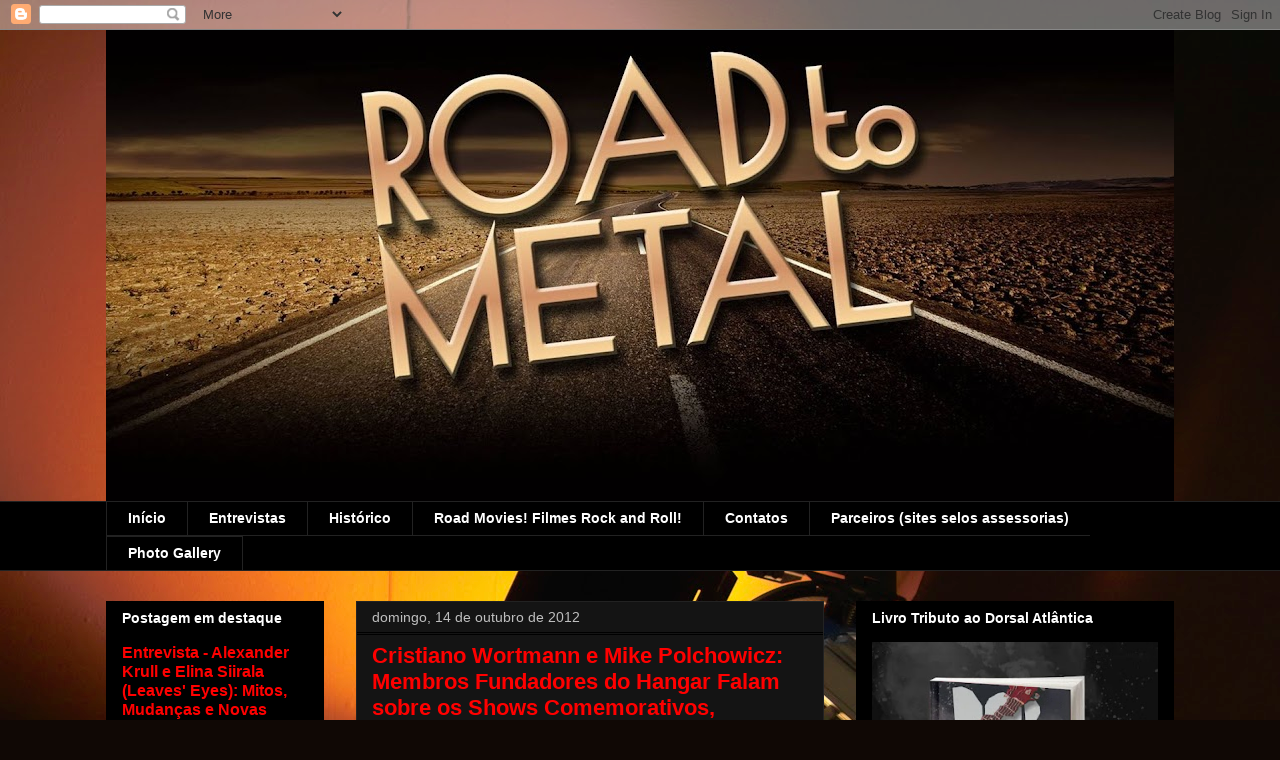

--- FILE ---
content_type: text/html; charset=UTF-8
request_url: http://www.roadtometal.com.br/2012/10/cristiano-wortmann-e-mike-polchowicz.html
body_size: 44654
content:
<!DOCTYPE html>
<html class='v2' dir='ltr' lang='pt-BR'>
<head>
<link href='https://www.blogger.com/static/v1/widgets/335934321-css_bundle_v2.css' rel='stylesheet' type='text/css'/>
<meta content='width=1100' name='viewport'/>
<meta content='text/html; charset=UTF-8' http-equiv='Content-Type'/>
<meta content='blogger' name='generator'/>
<link href='http://www.roadtometal.com.br/favicon.ico' rel='icon' type='image/x-icon'/>
<link href='http://www.roadtometal.com.br/2012/10/cristiano-wortmann-e-mike-polchowicz.html' rel='canonical'/>
<link rel="alternate" type="application/atom+xml" title="ROAD to Metal Heavy Metal &amp; Classic Rock - Atom" href="http://www.roadtometal.com.br/feeds/posts/default" />
<link rel="alternate" type="application/rss+xml" title="ROAD to Metal Heavy Metal &amp; Classic Rock - RSS" href="http://www.roadtometal.com.br/feeds/posts/default?alt=rss" />
<link rel="service.post" type="application/atom+xml" title="ROAD to Metal Heavy Metal &amp; Classic Rock - Atom" href="https://www.blogger.com/feeds/2770819362744985164/posts/default" />

<link rel="alternate" type="application/atom+xml" title="ROAD to Metal Heavy Metal &amp; Classic Rock - Atom" href="http://www.roadtometal.com.br/feeds/5429424517523249627/comments/default" />
<!--Can't find substitution for tag [blog.ieCssRetrofitLinks]-->
<link href='https://blogger.googleusercontent.com/img/b/R29vZ2xl/AVvXsEjb2FxiYz-ZUNxRsJ_yGbSnRdNgv048NgE6CYqOjyyltcvgf36lOCRlaXNEW4XFBDwTd7U_Zzxp4bV_vrJMOy7gl1TJSWIXfBAl8HyP_0EfW0DdiBt8wpuoQxJraNcZyuZ1kp6Zkc9IHDM/s400/Cristiano_e_Mike.JPG' rel='image_src'/>
<meta content='http://www.roadtometal.com.br/2012/10/cristiano-wortmann-e-mike-polchowicz.html' property='og:url'/>
<meta content='Cristiano Wortmann e Mike Polchowicz: Membros Fundadores do Hangar Falam sobre os Shows Comemorativos, Histórias da Época, a Polêmica com as Trocas de Integrantes e Muito Mais!' property='og:title'/>
<meta content='' property='og:description'/>
<meta content='https://blogger.googleusercontent.com/img/b/R29vZ2xl/AVvXsEjb2FxiYz-ZUNxRsJ_yGbSnRdNgv048NgE6CYqOjyyltcvgf36lOCRlaXNEW4XFBDwTd7U_Zzxp4bV_vrJMOy7gl1TJSWIXfBAl8HyP_0EfW0DdiBt8wpuoQxJraNcZyuZ1kp6Zkc9IHDM/w1200-h630-p-k-no-nu/Cristiano_e_Mike.JPG' property='og:image'/>
<title>ROAD to Metal Heavy Metal &amp; Classic Rock: Cristiano Wortmann e Mike Polchowicz: Membros Fundadores do Hangar Falam sobre os Shows Comemorativos, Histórias da Época, a Polêmica com as Trocas de Integrantes e Muito Mais!</title>
<style id='page-skin-1' type='text/css'><!--
/*
-----------------------------------------------
Blogger Template Style
Name:     Awesome Inc.
Designer: Tina Chen
URL:      tinachen.org
----------------------------------------------- */
/* Content
----------------------------------------------- */
body {
font: normal normal 13px Arial, Tahoma, Helvetica, FreeSans, sans-serif;
color: #ffffff;
background: #100805 url(//themes.googleusercontent.com/image?id=1VR5kY_EgFYqUsBCoOQLh6e49o4unoU0roJosZ-guMf9DIR4ov1dn1_RwMePhabZ6YoOC) no-repeat fixed top center /* Credit: rion819 (http://www.istockphoto.com/googleimages.php?id=185287&platform=blogger) */;
}
html body .content-outer {
min-width: 0;
max-width: 100%;
width: 100%;
}
a:link {
text-decoration: none;
color: #ff0000;
}
a:visited {
text-decoration: none;
color: #ff0000;
}
a:hover {
text-decoration: underline;
color: #ff0000;
}
.body-fauxcolumn-outer .cap-top {
position: absolute;
z-index: 1;
height: 276px;
width: 100%;
background: transparent none repeat-x scroll top left;
_background-image: none;
}
/* Columns
----------------------------------------------- */
.content-inner {
padding: 0;
}
.header-inner .section {
margin: 0 16px;
}
.tabs-inner .section {
margin: 0 16px;
}
.main-inner {
padding-top: 30px;
}
.main-inner .column-center-inner,
.main-inner .column-left-inner,
.main-inner .column-right-inner {
padding: 0 5px;
}
*+html body .main-inner .column-center-inner {
margin-top: -30px;
}
#layout .main-inner .column-center-inner {
margin-top: 0;
}
/* Header
----------------------------------------------- */
.header-outer {
margin: 0 0 0 0;
background: transparent none repeat scroll 0 0;
}
.Header h1 {
font: normal bold 80px Impact, sans-serif;;
color: #5e6156;
text-shadow: 0 0 -1px #000000;
}
.Header h1 a {
color: #5e6156;
}
.Header .description {
font: normal normal 16px Impact, sans-serif;;
color: #d2d4c8;
}
.header-inner .Header .titlewrapper,
.header-inner .Header .descriptionwrapper {
padding-left: 0;
padding-right: 0;
margin-bottom: 0;
}
.header-inner .Header .titlewrapper {
padding-top: 22px;
}
/* Tabs
----------------------------------------------- */
.tabs-outer {
overflow: hidden;
position: relative;
background: #000000 none repeat scroll 0 0;
}
#layout .tabs-outer {
overflow: visible;
}
.tabs-cap-top, .tabs-cap-bottom {
position: absolute;
width: 100%;
border-top: 1px solid #222222;
}
.tabs-cap-bottom {
bottom: 0;
}
.tabs-inner .widget li a {
display: inline-block;
margin: 0;
padding: .6em 1.5em;
font: normal bold 14px Arial, Tahoma, Helvetica, FreeSans, sans-serif;
color: #ffffff;
border-top: 1px solid #222222;
border-bottom: 1px solid #222222;
border-left: 1px solid #222222;
height: 16px;
line-height: 16px;
}
.tabs-inner .widget li:last-child a {
border-right: 1px solid #222222;
}
.tabs-inner .widget li.selected a, .tabs-inner .widget li a:hover {
background: #000000 none repeat-x scroll 0 -100px;
color: #ffffff;
}
/* Headings
----------------------------------------------- */
h2 {
font: normal bold 14px Arial, Tahoma, Helvetica, FreeSans, sans-serif;
color: #ffffff;
}
/* Widgets
----------------------------------------------- */
.main-inner .section {
margin: 0 27px;
padding: 0;
}
.main-inner .column-left-outer,
.main-inner .column-right-outer {
margin-top: 0;
}
#layout .main-inner .column-left-outer,
#layout .main-inner .column-right-outer {
margin-top: 0;
}
.main-inner .column-left-inner,
.main-inner .column-right-inner {
background: transparent none repeat 0 0;
-moz-box-shadow: 0 0 0 rgba(0, 0, 0, .2);
-webkit-box-shadow: 0 0 0 rgba(0, 0, 0, .2);
-goog-ms-box-shadow: 0 0 0 rgba(0, 0, 0, .2);
box-shadow: 0 0 0 rgba(0, 0, 0, .2);
-moz-border-radius: 0;
-webkit-border-radius: 0;
-goog-ms-border-radius: 0;
border-radius: 0;
}
#layout .main-inner .column-left-inner,
#layout .main-inner .column-right-inner {
margin-top: 0;
}
.sidebar .widget {
font: normal normal 14px Arial, Tahoma, Helvetica, FreeSans, sans-serif;
color: #ffffff;
}
.sidebar .widget a:link {
color: #ff0000;
}
.sidebar .widget a:visited {
color: #ff0000;
}
.sidebar .widget a:hover {
color: #ff0000;
}
.sidebar .widget h2 {
text-shadow: 0 0 -1px #000000;
}
.main-inner .widget {
background-color: #000000;
border: 1px solid #000000;
padding: 0 15px 15px;
margin: 20px -16px;
-moz-box-shadow: 0 0 0 rgba(0, 0, 0, .2);
-webkit-box-shadow: 0 0 0 rgba(0, 0, 0, .2);
-goog-ms-box-shadow: 0 0 0 rgba(0, 0, 0, .2);
box-shadow: 0 0 0 rgba(0, 0, 0, .2);
-moz-border-radius: 0;
-webkit-border-radius: 0;
-goog-ms-border-radius: 0;
border-radius: 0;
}
.main-inner .widget h2 {
margin: 0 -15px;
padding: .6em 15px .5em;
border-bottom: 1px solid #000000;
}
.footer-inner .widget h2 {
padding: 0 0 .4em;
border-bottom: 1px solid #000000;
}
.main-inner .widget h2 + div, .footer-inner .widget h2 + div {
border-top: 1px solid #000000;
padding-top: 8px;
}
.main-inner .widget .widget-content {
margin: 0 -15px;
padding: 7px 15px 0;
}
.main-inner .widget ul, .main-inner .widget #ArchiveList ul.flat {
margin: -8px -15px 0;
padding: 0;
list-style: none;
}
.main-inner .widget #ArchiveList {
margin: -8px 0 0;
}
.main-inner .widget ul li, .main-inner .widget #ArchiveList ul.flat li {
padding: .5em 15px;
text-indent: 0;
color: #ff0000;
border-top: 1px solid #000000;
border-bottom: 1px solid #000000;
}
.main-inner .widget #ArchiveList ul li {
padding-top: .25em;
padding-bottom: .25em;
}
.main-inner .widget ul li:first-child, .main-inner .widget #ArchiveList ul.flat li:first-child {
border-top: none;
}
.main-inner .widget ul li:last-child, .main-inner .widget #ArchiveList ul.flat li:last-child {
border-bottom: none;
}
.post-body {
position: relative;
}
.main-inner .widget .post-body ul {
padding: 0 2.5em;
margin: .5em 0;
list-style: disc;
}
.main-inner .widget .post-body ul li {
padding: 0.25em 0;
margin-bottom: .25em;
color: #ffffff;
border: none;
}
.footer-inner .widget ul {
padding: 0;
list-style: none;
}
.widget .zippy {
color: #ff0000;
}
/* Posts
----------------------------------------------- */
body .main-inner .Blog {
padding: 0;
margin-bottom: 1em;
background-color: transparent;
border: none;
-moz-box-shadow: 0 0 0 rgba(0, 0, 0, 0);
-webkit-box-shadow: 0 0 0 rgba(0, 0, 0, 0);
-goog-ms-box-shadow: 0 0 0 rgba(0, 0, 0, 0);
box-shadow: 0 0 0 rgba(0, 0, 0, 0);
}
.main-inner .section:last-child .Blog:last-child {
padding: 0;
margin-bottom: 1em;
}
.main-inner .widget h2.date-header {
margin: 0 -15px 1px;
padding: 0 0 0 0;
font: normal normal 14px Arial, Tahoma, Helvetica, FreeSans, sans-serif;
color: #bebebe;
background: transparent none no-repeat scroll top left;
border-top: 0 solid #bebebe;
border-bottom: 1px solid #000000;
-moz-border-radius-topleft: 0;
-moz-border-radius-topright: 0;
-webkit-border-top-left-radius: 0;
-webkit-border-top-right-radius: 0;
border-top-left-radius: 0;
border-top-right-radius: 0;
position: static;
bottom: 100%;
right: 15px;
text-shadow: 0 0 -1px #000000;
}
.main-inner .widget h2.date-header span {
font: normal normal 14px Arial, Tahoma, Helvetica, FreeSans, sans-serif;
display: block;
padding: .5em 15px;
border-left: 0 solid #bebebe;
border-right: 0 solid #bebebe;
}
.date-outer {
position: relative;
margin: 30px 0 20px;
padding: 0 15px;
background-color: #141414;
border: 1px solid #222222;
-moz-box-shadow: 0 0 0 rgba(0, 0, 0, .2);
-webkit-box-shadow: 0 0 0 rgba(0, 0, 0, .2);
-goog-ms-box-shadow: 0 0 0 rgba(0, 0, 0, .2);
box-shadow: 0 0 0 rgba(0, 0, 0, .2);
-moz-border-radius: 0;
-webkit-border-radius: 0;
-goog-ms-border-radius: 0;
border-radius: 0;
}
.date-outer:first-child {
margin-top: 0;
}
.date-outer:last-child {
margin-bottom: 20px;
-moz-border-radius-bottomleft: 0;
-moz-border-radius-bottomright: 0;
-webkit-border-bottom-left-radius: 0;
-webkit-border-bottom-right-radius: 0;
-goog-ms-border-bottom-left-radius: 0;
-goog-ms-border-bottom-right-radius: 0;
border-bottom-left-radius: 0;
border-bottom-right-radius: 0;
}
.date-posts {
margin: 0 -15px;
padding: 0 15px;
clear: both;
}
.post-outer, .inline-ad {
border-top: 1px solid #222222;
margin: 0 -15px;
padding: 15px 15px;
}
.post-outer {
padding-bottom: 10px;
}
.post-outer:first-child {
padding-top: 0;
border-top: none;
}
.post-outer:last-child, .inline-ad:last-child {
border-bottom: none;
}
.post-body {
position: relative;
}
.post-body img {
padding: 8px;
background: #000000;
border: 1px solid transparent;
-moz-box-shadow: 0 0 0 rgba(0, 0, 0, .2);
-webkit-box-shadow: 0 0 0 rgba(0, 0, 0, .2);
box-shadow: 0 0 0 rgba(0, 0, 0, .2);
-moz-border-radius: 0;
-webkit-border-radius: 0;
border-radius: 0;
}
h3.post-title, h4 {
font: normal bold 22px Arial, Tahoma, Helvetica, FreeSans, sans-serif;
color: #ff0000;
}
h3.post-title a {
font: normal bold 22px Arial, Tahoma, Helvetica, FreeSans, sans-serif;
color: #ff0000;
}
h3.post-title a:hover {
color: #ff0000;
text-decoration: underline;
}
.post-header {
margin: 0 0 1em;
}
.post-body {
line-height: 1.4;
}
.post-outer h2 {
color: #ffffff;
}
.post-footer {
margin: 1.5em 0 0;
}
#blog-pager {
padding: 15px;
font-size: 120%;
background-color: #141414;
border: 1px solid #000000;
-moz-box-shadow: 0 0 0 rgba(0, 0, 0, .2);
-webkit-box-shadow: 0 0 0 rgba(0, 0, 0, .2);
-goog-ms-box-shadow: 0 0 0 rgba(0, 0, 0, .2);
box-shadow: 0 0 0 rgba(0, 0, 0, .2);
-moz-border-radius: 0;
-webkit-border-radius: 0;
-goog-ms-border-radius: 0;
border-radius: 0;
-moz-border-radius-topleft: 0;
-moz-border-radius-topright: 0;
-webkit-border-top-left-radius: 0;
-webkit-border-top-right-radius: 0;
-goog-ms-border-top-left-radius: 0;
-goog-ms-border-top-right-radius: 0;
border-top-left-radius: 0;
border-top-right-radius-topright: 0;
margin-top: 1em;
}
.blog-feeds, .post-feeds {
margin: 1em 0;
text-align: center;
color: #ffffff;
}
.blog-feeds a, .post-feeds a {
color: #ff0000;
}
.blog-feeds a:visited, .post-feeds a:visited {
color: #ff0000;
}
.blog-feeds a:hover, .post-feeds a:hover {
color: #ff0000;
}
.post-outer .comments {
margin-top: 2em;
}
/* Comments
----------------------------------------------- */
.comments .comments-content .icon.blog-author {
background-repeat: no-repeat;
background-image: url([data-uri]);
}
.comments .comments-content .loadmore a {
border-top: 1px solid #222222;
border-bottom: 1px solid #222222;
}
.comments .continue {
border-top: 2px solid #222222;
}
/* Footer
----------------------------------------------- */
.footer-outer {
margin: -0 0 -1px;
padding: 0 0 0;
color: #ffffff;
overflow: hidden;
}
.footer-fauxborder-left {
border-top: 1px solid #000000;
background: #141414 none repeat scroll 0 0;
-moz-box-shadow: 0 0 0 rgba(0, 0, 0, .2);
-webkit-box-shadow: 0 0 0 rgba(0, 0, 0, .2);
-goog-ms-box-shadow: 0 0 0 rgba(0, 0, 0, .2);
box-shadow: 0 0 0 rgba(0, 0, 0, .2);
margin: 0 -0;
}
/* Mobile
----------------------------------------------- */
body.mobile {
background-size: auto;
}
.mobile .body-fauxcolumn-outer {
background: transparent none repeat scroll top left;
}
*+html body.mobile .main-inner .column-center-inner {
margin-top: 0;
}
.mobile .main-inner .widget {
padding: 0 0 15px;
}
.mobile .main-inner .widget h2 + div,
.mobile .footer-inner .widget h2 + div {
border-top: none;
padding-top: 0;
}
.mobile .footer-inner .widget h2 {
padding: 0.5em 0;
border-bottom: none;
}
.mobile .main-inner .widget .widget-content {
margin: 0;
padding: 7px 0 0;
}
.mobile .main-inner .widget ul,
.mobile .main-inner .widget #ArchiveList ul.flat {
margin: 0 -15px 0;
}
.mobile .main-inner .widget h2.date-header {
right: 0;
}
.mobile .date-header span {
padding: 0.4em 0;
}
.mobile .date-outer:first-child {
margin-bottom: 0;
border: 1px solid #222222;
-moz-border-radius-topleft: 0;
-moz-border-radius-topright: 0;
-webkit-border-top-left-radius: 0;
-webkit-border-top-right-radius: 0;
-goog-ms-border-top-left-radius: 0;
-goog-ms-border-top-right-radius: 0;
border-top-left-radius: 0;
border-top-right-radius: 0;
}
.mobile .date-outer {
border-color: #222222;
border-width: 0 1px 1px;
}
.mobile .date-outer:last-child {
margin-bottom: 0;
}
.mobile .main-inner {
padding: 0;
}
.mobile .header-inner .section {
margin: 0;
}
.mobile .post-outer, .mobile .inline-ad {
padding: 5px 0;
}
.mobile .tabs-inner .section {
margin: 0 10px;
}
.mobile .main-inner .widget h2 {
margin: 0;
padding: 0;
}
.mobile .main-inner .widget h2.date-header span {
padding: 0;
}
.mobile .main-inner .widget .widget-content {
margin: 0;
padding: 7px 0 0;
}
.mobile #blog-pager {
border: 1px solid transparent;
background: #141414 none repeat scroll 0 0;
}
.mobile .main-inner .column-left-inner,
.mobile .main-inner .column-right-inner {
background: transparent none repeat 0 0;
-moz-box-shadow: none;
-webkit-box-shadow: none;
-goog-ms-box-shadow: none;
box-shadow: none;
}
.mobile .date-posts {
margin: 0;
padding: 0;
}
.mobile .footer-fauxborder-left {
margin: 0;
border-top: inherit;
}
.mobile .main-inner .section:last-child .Blog:last-child {
margin-bottom: 0;
}
.mobile-index-contents {
color: #ffffff;
}
.mobile .mobile-link-button {
background: #ff0000 none repeat scroll 0 0;
}
.mobile-link-button a:link, .mobile-link-button a:visited {
color: #ffffff;
}
.mobile .tabs-inner .PageList .widget-content {
background: transparent;
border-top: 1px solid;
border-color: #222222;
color: #ffffff;
}
.mobile .tabs-inner .PageList .widget-content .pagelist-arrow {
border-left: 1px solid #222222;
}

--></style>
<style id='template-skin-1' type='text/css'><!--
body {
min-width: 1100px;
}
.content-outer, .content-fauxcolumn-outer, .region-inner {
min-width: 1100px;
max-width: 1100px;
_width: 1100px;
}
.main-inner .columns {
padding-left: 250px;
padding-right: 350px;
}
.main-inner .fauxcolumn-center-outer {
left: 250px;
right: 350px;
/* IE6 does not respect left and right together */
_width: expression(this.parentNode.offsetWidth -
parseInt("250px") -
parseInt("350px") + 'px');
}
.main-inner .fauxcolumn-left-outer {
width: 250px;
}
.main-inner .fauxcolumn-right-outer {
width: 350px;
}
.main-inner .column-left-outer {
width: 250px;
right: 100%;
margin-left: -250px;
}
.main-inner .column-right-outer {
width: 350px;
margin-right: -350px;
}
#layout {
min-width: 0;
}
#layout .content-outer {
min-width: 0;
width: 800px;
}
#layout .region-inner {
min-width: 0;
width: auto;
}
body#layout div.add_widget {
padding: 8px;
}
body#layout div.add_widget a {
margin-left: 32px;
}
--></style>
<style>
    body {background-image:url(\/\/themes.googleusercontent.com\/image?id=1VR5kY_EgFYqUsBCoOQLh6e49o4unoU0roJosZ-guMf9DIR4ov1dn1_RwMePhabZ6YoOC);}
    
@media (max-width: 200px) { body {background-image:url(\/\/themes.googleusercontent.com\/image?id=1VR5kY_EgFYqUsBCoOQLh6e49o4unoU0roJosZ-guMf9DIR4ov1dn1_RwMePhabZ6YoOC&options=w200);}}
@media (max-width: 400px) and (min-width: 201px) { body {background-image:url(\/\/themes.googleusercontent.com\/image?id=1VR5kY_EgFYqUsBCoOQLh6e49o4unoU0roJosZ-guMf9DIR4ov1dn1_RwMePhabZ6YoOC&options=w400);}}
@media (max-width: 800px) and (min-width: 401px) { body {background-image:url(\/\/themes.googleusercontent.com\/image?id=1VR5kY_EgFYqUsBCoOQLh6e49o4unoU0roJosZ-guMf9DIR4ov1dn1_RwMePhabZ6YoOC&options=w800);}}
@media (max-width: 1200px) and (min-width: 801px) { body {background-image:url(\/\/themes.googleusercontent.com\/image?id=1VR5kY_EgFYqUsBCoOQLh6e49o4unoU0roJosZ-guMf9DIR4ov1dn1_RwMePhabZ6YoOC&options=w1200);}}
/* Last tag covers anything over one higher than the previous max-size cap. */
@media (min-width: 1201px) { body {background-image:url(\/\/themes.googleusercontent.com\/image?id=1VR5kY_EgFYqUsBCoOQLh6e49o4unoU0roJosZ-guMf9DIR4ov1dn1_RwMePhabZ6YoOC&options=w1600);}}
  </style>
<link href='https://www.blogger.com/dyn-css/authorization.css?targetBlogID=2770819362744985164&amp;zx=f16c986c-9992-4b55-977c-522575fe09f7' media='none' onload='if(media!=&#39;all&#39;)media=&#39;all&#39;' rel='stylesheet'/><noscript><link href='https://www.blogger.com/dyn-css/authorization.css?targetBlogID=2770819362744985164&amp;zx=f16c986c-9992-4b55-977c-522575fe09f7' rel='stylesheet'/></noscript>
<meta name='google-adsense-platform-account' content='ca-host-pub-1556223355139109'/>
<meta name='google-adsense-platform-domain' content='blogspot.com'/>

<!-- data-ad-client=ca-pub-4521309485881406 -->

</head>
<body class='loading variant-dark'>
<div class='navbar section' id='navbar' name='Navbar'><div class='widget Navbar' data-version='1' id='Navbar1'><script type="text/javascript">
    function setAttributeOnload(object, attribute, val) {
      if(window.addEventListener) {
        window.addEventListener('load',
          function(){ object[attribute] = val; }, false);
      } else {
        window.attachEvent('onload', function(){ object[attribute] = val; });
      }
    }
  </script>
<div id="navbar-iframe-container"></div>
<script type="text/javascript" src="https://apis.google.com/js/platform.js"></script>
<script type="text/javascript">
      gapi.load("gapi.iframes:gapi.iframes.style.bubble", function() {
        if (gapi.iframes && gapi.iframes.getContext) {
          gapi.iframes.getContext().openChild({
              url: 'https://www.blogger.com/navbar/2770819362744985164?po\x3d5429424517523249627\x26origin\x3dhttp://www.roadtometal.com.br',
              where: document.getElementById("navbar-iframe-container"),
              id: "navbar-iframe"
          });
        }
      });
    </script><script type="text/javascript">
(function() {
var script = document.createElement('script');
script.type = 'text/javascript';
script.src = '//pagead2.googlesyndication.com/pagead/js/google_top_exp.js';
var head = document.getElementsByTagName('head')[0];
if (head) {
head.appendChild(script);
}})();
</script>
</div></div>
<div class='body-fauxcolumns'>
<div class='fauxcolumn-outer body-fauxcolumn-outer'>
<div class='cap-top'>
<div class='cap-left'></div>
<div class='cap-right'></div>
</div>
<div class='fauxborder-left'>
<div class='fauxborder-right'></div>
<div class='fauxcolumn-inner'>
</div>
</div>
<div class='cap-bottom'>
<div class='cap-left'></div>
<div class='cap-right'></div>
</div>
</div>
</div>
<div class='content'>
<div class='content-fauxcolumns'>
<div class='fauxcolumn-outer content-fauxcolumn-outer'>
<div class='cap-top'>
<div class='cap-left'></div>
<div class='cap-right'></div>
</div>
<div class='fauxborder-left'>
<div class='fauxborder-right'></div>
<div class='fauxcolumn-inner'>
</div>
</div>
<div class='cap-bottom'>
<div class='cap-left'></div>
<div class='cap-right'></div>
</div>
</div>
</div>
<div class='content-outer'>
<div class='content-cap-top cap-top'>
<div class='cap-left'></div>
<div class='cap-right'></div>
</div>
<div class='fauxborder-left content-fauxborder-left'>
<div class='fauxborder-right content-fauxborder-right'></div>
<div class='content-inner'>
<header>
<div class='header-outer'>
<div class='header-cap-top cap-top'>
<div class='cap-left'></div>
<div class='cap-right'></div>
</div>
<div class='fauxborder-left header-fauxborder-left'>
<div class='fauxborder-right header-fauxborder-right'></div>
<div class='region-inner header-inner'>
<div class='header section' id='header' name='Cabeçalho'><div class='widget Header' data-version='1' id='Header1'>
<div id='header-inner'>
<a href='http://www.roadtometal.com.br/' style='display: block'>
<img alt='ROAD to Metal Heavy Metal &amp; Classic Rock' height='471px; ' id='Header1_headerimg' src='https://blogger.googleusercontent.com/img/b/R29vZ2xl/AVvXsEiUVZxZDulzAVvBpyqLCKyB6ENAm0e0IsP_5dLLyh_I0MiJXuC6vvS4OYjbj9IkJ_TzRHuKoFZG8YEgJyglzjJ6eTtwa_DDnQo6Tg10WByMoZVxF0kUA5p5cFv4W5twa8NfXiITH1ezMY46/s1068/11743670_939017226162883_28078326_o.jpg' style='display: block' width='1068px; '/>
</a>
</div>
</div></div>
</div>
</div>
<div class='header-cap-bottom cap-bottom'>
<div class='cap-left'></div>
<div class='cap-right'></div>
</div>
</div>
</header>
<div class='tabs-outer'>
<div class='tabs-cap-top cap-top'>
<div class='cap-left'></div>
<div class='cap-right'></div>
</div>
<div class='fauxborder-left tabs-fauxborder-left'>
<div class='fauxborder-right tabs-fauxborder-right'></div>
<div class='region-inner tabs-inner'>
<div class='tabs section' id='crosscol' name='Entre colunas'><div class='widget PageList' data-version='1' id='PageList1'>
<h2>Páginas</h2>
<div class='widget-content'>
<ul>
<li>
<a href='http://www.roadtometal.com.br/'>Início</a>
</li>
<li>
<a href='http://www.roadtometal.com.br/p/entrevistas.html'>Entrevistas</a>
</li>
<li>
<a href='http://www.roadtometal.com.br/p/historico.html'>Histórico</a>
</li>
<li>
<a href='http://www.roadtometal.com.br/p/road-movies-filmes-rock-roll.html'>Road Movies! Filmes Rock and Roll!</a>
</li>
<li>
<a href='http://www.roadtometal.com.br/p/conectando-se-ao-road.html'>Contatos</a>
</li>
<li>
<a href='http://www.roadtometal.com.br/p/parceiros.html'>Parceiros (sites selos assessorias)</a>
</li>
<li>
<a href='http://www.roadtometal.com.br/p/photo-gallery.html'>Photo Gallery</a>
</li>
</ul>
<div class='clear'></div>
</div>
</div></div>
<div class='tabs no-items section' id='crosscol-overflow' name='Cross-Column 2'></div>
</div>
</div>
<div class='tabs-cap-bottom cap-bottom'>
<div class='cap-left'></div>
<div class='cap-right'></div>
</div>
</div>
<div class='main-outer'>
<div class='main-cap-top cap-top'>
<div class='cap-left'></div>
<div class='cap-right'></div>
</div>
<div class='fauxborder-left main-fauxborder-left'>
<div class='fauxborder-right main-fauxborder-right'></div>
<div class='region-inner main-inner'>
<div class='columns fauxcolumns'>
<div class='fauxcolumn-outer fauxcolumn-center-outer'>
<div class='cap-top'>
<div class='cap-left'></div>
<div class='cap-right'></div>
</div>
<div class='fauxborder-left'>
<div class='fauxborder-right'></div>
<div class='fauxcolumn-inner'>
</div>
</div>
<div class='cap-bottom'>
<div class='cap-left'></div>
<div class='cap-right'></div>
</div>
</div>
<div class='fauxcolumn-outer fauxcolumn-left-outer'>
<div class='cap-top'>
<div class='cap-left'></div>
<div class='cap-right'></div>
</div>
<div class='fauxborder-left'>
<div class='fauxborder-right'></div>
<div class='fauxcolumn-inner'>
</div>
</div>
<div class='cap-bottom'>
<div class='cap-left'></div>
<div class='cap-right'></div>
</div>
</div>
<div class='fauxcolumn-outer fauxcolumn-right-outer'>
<div class='cap-top'>
<div class='cap-left'></div>
<div class='cap-right'></div>
</div>
<div class='fauxborder-left'>
<div class='fauxborder-right'></div>
<div class='fauxcolumn-inner'>
</div>
</div>
<div class='cap-bottom'>
<div class='cap-left'></div>
<div class='cap-right'></div>
</div>
</div>
<!-- corrects IE6 width calculation -->
<div class='columns-inner'>
<div class='column-center-outer'>
<div class='column-center-inner'>
<div class='main section' id='main' name='Principal'><div class='widget Blog' data-version='1' id='Blog1'>
<div class='blog-posts hfeed'>

          <div class="date-outer">
        
<h2 class='date-header'><span>domingo, 14 de outubro de 2012</span></h2>

          <div class="date-posts">
        
<div class='post-outer'>
<div class='post hentry uncustomized-post-template' itemprop='blogPost' itemscope='itemscope' itemtype='http://schema.org/BlogPosting'>
<meta content='https://blogger.googleusercontent.com/img/b/R29vZ2xl/AVvXsEjb2FxiYz-ZUNxRsJ_yGbSnRdNgv048NgE6CYqOjyyltcvgf36lOCRlaXNEW4XFBDwTd7U_Zzxp4bV_vrJMOy7gl1TJSWIXfBAl8HyP_0EfW0DdiBt8wpuoQxJraNcZyuZ1kp6Zkc9IHDM/s400/Cristiano_e_Mike.JPG' itemprop='image_url'/>
<meta content='2770819362744985164' itemprop='blogId'/>
<meta content='5429424517523249627' itemprop='postId'/>
<a name='5429424517523249627'></a>
<h3 class='post-title entry-title' itemprop='name'>
Cristiano Wortmann e Mike Polchowicz: Membros Fundadores do Hangar Falam sobre os Shows Comemorativos, Histórias da Época, a Polêmica com as Trocas de Integrantes e Muito Mais!
</h3>
<div class='post-header'>
<div class='post-header-line-1'></div>
</div>
<div class='post-body entry-content' id='post-body-5429424517523249627' itemprop='description articleBody'>
<div class="separator" style="clear: both; text-align: center;">
</div>
<br />
<table align="center" cellpadding="0" cellspacing="0" class="tr-caption-container" style="margin-left: auto; margin-right: auto; text-align: center;"><tbody>
<tr><td style="text-align: center;"><a href="https://blogger.googleusercontent.com/img/b/R29vZ2xl/AVvXsEjb2FxiYz-ZUNxRsJ_yGbSnRdNgv048NgE6CYqOjyyltcvgf36lOCRlaXNEW4XFBDwTd7U_Zzxp4bV_vrJMOy7gl1TJSWIXfBAl8HyP_0EfW0DdiBt8wpuoQxJraNcZyuZ1kp6Zkc9IHDM/s1600/Cristiano_e_Mike.JPG" imageanchor="1" style="margin-left: auto; margin-right: auto;"><img border="0" height="300" src="https://blogger.googleusercontent.com/img/b/R29vZ2xl/AVvXsEjb2FxiYz-ZUNxRsJ_yGbSnRdNgv048NgE6CYqOjyyltcvgf36lOCRlaXNEW4XFBDwTd7U_Zzxp4bV_vrJMOy7gl1TJSWIXfBAl8HyP_0EfW0DdiBt8wpuoQxJraNcZyuZ1kp6Zkc9IHDM/s400/Cristiano_e_Mike.JPG" width="400" /></a></td></tr>
<tr><td class="tr-caption" style="text-align: center;">Cristiano e Mike, após o papo com o Road, hora de ensaiar!</td></tr>
</tbody></table>
<div style="text-align: justify;">
No final de 97 Cristiano Wortmann, Mike Polchowicz, Aquiles Priester e Felipe Trein, que acabou&nbsp;saindo&nbsp;da banda no final de 98, antes da histórica abertura para o Angra em Porto Alegre/RS (quem assumiu o baixo nesse show foi Gustavo Capitâni), dando lugar a Nando Mello, que entrou no início de 99, formavam o Hangar, e logo o simples objetivo de formar uma banda para tocar covers de alguns de seus grupos preferidos, foi dando lugar a um trabalho cada vez mais sério, sempre marcado por muita dedicação, trabalho e busca constante pela evolução musical, fazendo do Hangar uma das mais importantes e competentes bandas do cenário nacional.</div>
<div style="text-align: justify;">
<br /></div>
<div style="text-align: justify;">
Aproveitando os shows comemorativos, em que a dupla novamente dividirá o palco com seus ex-parceiros de banda (sendo que Mike fez 2 shows no início deste ano, em comemoração aos 10 anos do álbum "Iside Your Soul"), batemos um papo informal com Mike e Cristiano, onde conversamos sobre esses shows, um pouco de história, suas opiniões sobre o trabalho atual da banda e, claro, sobre o assunto que mais está em voga em se falando de Hangar: mais uma vez estão a procura de vocalista! sendo que muito se falou na volta do próprio Mike! Vamos conferir as melhores partes dessa conversa?</div>
<div style="text-align: justify;">
<br /></div>
<div class="MsoNormal" style="text-align: justify;">
<span style="color: #3d85c6;">Road to Metal:
Bom, para começar, antes desses shows que vão acontecer agora, qual a última
vez que vocês dividiram o palco? <o:p></o:p></span></div>
<div class="MsoNormal" style="text-align: justify;">
<br /></div>
<div class="MsoNormal" style="text-align: justify;">
<b>Cristiano:
</b>Acho que foi um show em Gravataí ou Charqueadas.<o:p></o:p></div>
<div class="MsoNormal" style="text-align: justify;">
<br /></div>
<div class="MsoNormal" style="text-align: justify;">
<b>Mike: </b>Acho que
foi em Porto Alegre, em uma casa chamada Dante Bar, nem existe mais, nem o
prédio... Tocamos juntos com a Akaschic (banda do guitarrista Marcos De Ross),
em 1999, porque já estávamos tocando a Inside Your Soul e a Savior... Lembra
deste show Cris?!<o:p></o:p></div>
<div class="MsoNormal" style="text-align: justify;">
<br /></div>
<div class="MsoNormal" style="text-align: justify;">
<b>Cristiano:</b> Ah!
Foi o show onde "relhamos" tudo e apareceu a polícia mandando baixar
o som! (risos)<o:p></o:p><br />
<br /></div>
<div class="MsoNormal" style="text-align: justify;">
<div class="separator" style="clear: both; text-align: center;">
<a href="https://blogger.googleusercontent.com/img/b/R29vZ2xl/AVvXsEjDJhCwPYniJlNpKgbIVBjEsOjAporeCOsuGKT27_5bw50TWebyywofrhRgoeqPv_9pBmkNW9SKN7X712Lz7B0dMcbYwpXICS8laGZDgPUc6IqnwrcPitls0abBh9FFVN1NxJAJBGXVc5c/s1600/Show_Dante_bar_2.JPG" imageanchor="1" style="margin-left: 1em; margin-right: 1em;"><img border="0" height="300" src="https://blogger.googleusercontent.com/img/b/R29vZ2xl/AVvXsEjDJhCwPYniJlNpKgbIVBjEsOjAporeCOsuGKT27_5bw50TWebyywofrhRgoeqPv_9pBmkNW9SKN7X712Lz7B0dMcbYwpXICS8laGZDgPUc6IqnwrcPitls0abBh9FFVN1NxJAJBGXVc5c/s400/Show_Dante_bar_2.JPG" width="400" /></a></div>
<br /></div>
<div class="MsoNormal" style="text-align: justify;">
<span style="color: #3d85c6;">RtM: Vocês
Chegaram alguma vez a cogitar algum projeto juntos? <o:p></o:p></span></div>
<div class="MsoNormal" style="text-align: justify;">
<br /></div>
<div class="MsoNormal" style="text-align: justify;">
<b>Cristiano</b>: A
gente nunca tinha cogitado fazer algum outro projeto, mas sempre soube que
iríamos tocar juntos novamente. Além de amigos, temos uma afinidade musical
muito grande.<o:p></o:p></div>
<div class="MsoNormal" style="text-align: justify;">
<br /></div>
<div class="MsoNormal" style="text-align: justify;">
<b>Mike:</b> Pois é!
Depois que o Cris deixou o Hangar, as vezes que nos encontramos, raramente
falávamos de música... Mas também tinha a sensação de que trabalharíamos juntos
de novo.<o:p></o:p></div>
<div class="MsoNormal" style="text-align: justify;">
<br /></div>
<div class="MsoNormal" style="text-align: justify;">
<span style="color: #3d85c6;">RtM: Mike,
você fez dois show no início do ano, em comemoração aos 10 anos do &#8220;Inside Your
Soul&#8221;, passado alguns meses, comente um pouco como foi fazer esses shows,
viajar novamente ao lado da banda e como foi o feedback recebido, você sentiu
que os fãs curtiram?</span><o:p></o:p></div>
<div class="MsoNormal" style="text-align: justify;">
<br /></div>
<div class="MsoNormal" style="text-align: justify;">
<b>Mike:</b> Bem, no
primeiro show em São Paulo, fiquei com um pouco apreensivo que a galera talvez
não curtisse... Mas quando subi ao palco... Wow! Olhei para a plateia e vi um
monte de gente usando as camisetas do Inside Your Soul e do Last Time, álbuns
que participo, senti que era o meu momento! E o mais incrível é que aquela
energia... Aquela sintonia, que tenho com o Hangar exauriu e contagiou a
todos...&nbsp;</div>
<div class="MsoNormal" style="text-align: justify;">
<br /></div>
<div class="MsoNormal" style="text-align: justify;">
Voltei no tempo!&nbsp; Foi um belo
show! E depois o show do Rio de Janeiro, em Volta Redonda eu já sabia que seria
igual. Foram shows memoráveis! Tanto é que as pessoas comentam até hoje! Foram
só coisas boas! Desde os ensaios até levar o Buzz passear na rua! (risos)!<o:p></o:p><br />
<br /></div>
<div class="MsoNormal" style="text-align: justify;">
<table align="center" cellpadding="0" cellspacing="0" class="tr-caption-container" style="margin-left: auto; margin-right: auto; text-align: center;"><tbody>
<tr><td style="text-align: center;"><a href="https://blogger.googleusercontent.com/img/b/R29vZ2xl/AVvXsEhmG8MtzObRt-rF-IPmdvL5cHcAPxbbjq-UI5GwJO9w4kZGWS2ufbtRnKTInF-opzA2p_ZSUjcx4ip7MVOezPW49NuMobwxzOtROsPxByAI8-y_R7VVCQ6-CPAFci_x2kYdWophRwT-TlY/s1600/Mike1.jpg" imageanchor="1" style="margin-left: auto; margin-right: auto;"><img border="0" height="265" src="https://blogger.googleusercontent.com/img/b/R29vZ2xl/AVvXsEhmG8MtzObRt-rF-IPmdvL5cHcAPxbbjq-UI5GwJO9w4kZGWS2ufbtRnKTInF-opzA2p_ZSUjcx4ip7MVOezPW49NuMobwxzOtROsPxByAI8-y_R7VVCQ6-CPAFci_x2kYdWophRwT-TlY/s400/Mike1.jpg" width="400" /></a></td></tr>
<tr><td class="tr-caption" style="text-align: center;">Show comemorando 10 anos de "IYS" no início de 2012</td></tr>
</tbody></table>
<span style="color: #3d85c6;">RtM: E os fãs
do Hangar que não tinham visto você ao vivo ainda? Como foi o contato com esse
pessoal?</span></div>
<div class="MsoNormal" style="text-align: justify;">
<br /></div>
<div class="MsoNormal" style="text-align: justify;">
<b>Mike:</b> O
contato foi muito legal e o que mais curti foi o pessoal comentando nas redes
sociais que eu canto melhor do que no CD. Não estou me gabando, os leitores
podem até procurar pelas resenhas daqueles shows. E pude perceber que a galera ficou
muito impressionado com o fato de eu ser extremamente peralta no palco, pulo,
corro, escalo torres de luz e consigo manter a mesma qualidade de voz do início
ao fim do show.<o:p></o:p></div>
<div class="MsoNormal" style="text-align: justify;">
Acho que por
estes comentários, o pessoal deve ter gostado, não?!<o:p></o:p></div>
<div class="MsoNormal" style="text-align: justify;">
<br /></div>
<div class="MsoNormal" style="text-align: justify;">
<span style="color: #3d85c6;">RtM: E Cristiano,
e como está sendo a expectativa para dividir o palco novamente com esses caras,
que junto com você fundaram a banda?<o:p></o:p></span></div>
<div class="MsoNormal" style="text-align: justify;">
<br /></div>
<div class="MsoNormal" style="text-align: justify;">
<b>Cristiano:</b><span style="color: red;"> É
simplesmente incrível. Quando a gente se reuniu novamente, passou um filme na
minha cabeça. As vezes me belisco para acreditar que eu fui um dos responsáveis
pela criação desta banda e fico muito orgulhoso de ver o nível profissional que
eles chegaram.</span> Mesmo tendo saído do Hangar, eu sempre acompanhei o trabalho
deles e conheço todos os cds. Eu admiro os integrantes da banda como músicos e
como pessoas também e na minha humilde opinião, o Hangar se tornou a melhor
banda de Heavy Metal do Brasil. Sou fã.<o:p></o:p><br />
<br /></div>
<div class="MsoNormal" style="text-align: justify;">
<div class="separator" style="clear: both; text-align: center;">
<a href="https://blogger.googleusercontent.com/img/b/R29vZ2xl/AVvXsEiwv5evfk-thGZJ1tNqgbb6UyXVJfqGaVFZtud8SaTY1wyclQR0oDZPKZ6Z-cZAAqJ_HeYO70s8fQmWO-EsfKFCJZVhE66kYKDWhEZ-B5He48abBNbhlBkhl-JwD6LexpOe-mSi1I2KisI/s1600/Show_Dante_bar_3.JPG" imageanchor="1" style="margin-left: 1em; margin-right: 1em;"><img border="0" height="300" src="https://blogger.googleusercontent.com/img/b/R29vZ2xl/AVvXsEiwv5evfk-thGZJ1tNqgbb6UyXVJfqGaVFZtud8SaTY1wyclQR0oDZPKZ6Z-cZAAqJ_HeYO70s8fQmWO-EsfKFCJZVhE66kYKDWhEZ-B5He48abBNbhlBkhl-JwD6LexpOe-mSi1I2KisI/s400/Show_Dante_bar_3.JPG" width="400" /></a></div>
<br /></div>
<div class="MsoNormal" style="text-align: justify;">
<span style="color: #3d85c6;">RtM: E os
ensaios, como estão sendo? Algumas músicas com certeza deve fazer muito tempo
que vocês não tocam! Alguma delas vai ter uma dificuldade em especial ?<o:p></o:p></span></div>
<div class="MsoNormal" style="text-align: justify;">
<br /></div>
<div class="MsoNormal" style="text-align: justify;">
<b>Cristiano:</b> A
gente está tocando músicas do primeiro disco, o Last Time, que eu gravei e isso
é fantástico. Eu tive que aprender novamente coisas que eu criei 15 anos atrás,
mas como dizemos...está no sangue. Os ensaios estão fluindo muito bem e a
" vibe" está excelente. Tenho certeza que os fãs irão ter uma
surpresa muito boa ao ver o Hangar tocando com duas guitarras. As músicas novas
são bem complexas também mas já conseguimos acertar tudo e agora é só subir no
palco.<o:p></o:p></div>
<div class="MsoNormal" style="text-align: justify;">
<br /></div>
<div class="MsoNormal" style="text-align: justify;">
<b>Mike:</b> Bem, da
minha parte, já tive uma dose de Hangar em fevereiro, quando participei do show
comemorativo de 10 anos de Inside Your Soul... Cantei até músicas do Hangar que
não foram gravadas por mim... <o:p></o:p></div>
<div class="MsoNormal" style="text-align: justify;">
Mas venho
tocando algumas músicas, tanto do Inside Your Soul quanto do Last Time,&nbsp; nos shows com a minha banda a Venus Attack.
Então estou mais em contato com o repertório.<o:p></o:p><br />
<br /></div>
<div class="MsoNormal" style="text-align: justify;">
<div class="separator" style="clear: both; text-align: center;">
<a href="https://blogger.googleusercontent.com/img/b/R29vZ2xl/AVvXsEhj7visUtKqvmRMRrdVkqxUrOQLeArLPkdCqwoshgy8XsO_koo4U-UBHii-tqiRmcQDtVurG58RlqL11k1VRUx320z426LXp7dMqngn-AAvFelFqdkD2egj-iXby9_U6iFgKlBuLM3VCP8/s1600/hangar+last.jpg" imageanchor="1" style="margin-left: 1em; margin-right: 1em;"><img border="0" height="235" src="https://blogger.googleusercontent.com/img/b/R29vZ2xl/AVvXsEhj7visUtKqvmRMRrdVkqxUrOQLeArLPkdCqwoshgy8XsO_koo4U-UBHii-tqiRmcQDtVurG58RlqL11k1VRUx320z426LXp7dMqngn-AAvFelFqdkD2egj-iXby9_U6iFgKlBuLM3VCP8/s400/hangar+last.jpg" width="400" /></a></div>
<br /></div>
<div class="MsoNormal" style="text-align: justify;">
<span style="color: #3d85c6;">RtM: No Hangar
Day a banda vai tocar os dois primeiros álbuns na íntegra, e terá mais alguma
música com a participação de vocês? Tanto no Hangar Day como no show na Expo-Ijuí, o que vocês podem nos
adiantar sobre o set-list? Algumas surpresas? <o:p></o:p></span></div>
<div class="MsoNormal" style="text-align: justify;">
<br /></div>
<div class="MsoNormal" style="text-align: justify;">
<b>Cristiano:
</b><span style="color: red;">Tocar os dois primeiros discos do Hangar é um presente e tanto para o público,
ainda mais com duas guitarras e com o Mike no vocal</span>, que está cantando cada vez
melhor. Será a primeira vez que a banda fará isso. Tocaremos músicas de todas
as fases do Hangar. Surgirão muitas surpresas neste set list e isso deixaremos
para o a pessoal ver e ouvir no dia dos shows. Tocaremos alguns clássicos do
Metal que são nossas influências também.<o:p></o:p></div>
<div class="MsoNormal" style="text-align: justify;">
<br /></div>
<div class="MsoNormal" style="text-align: justify;">
<b>Mike:</b> Pôxa!
Muito Obrigado Cris! Agora vou ficar me achando! (risos)<o:p></o:p></div>
<div class="MsoNormal" style="text-align: justify;">
Mas tu estas
curioso hein, Caco?! (risos) Os shows serão memoráveis! Com repertório recheado
de grandes músicas, tanto do Hangar quanto dos clássicos que nos
influenciaram... E vocês irão ver Mike cantando coisas jamais imaginadas
antes... <o:p></o:p></div>
<div class="MsoNormal" style="text-align: justify;">
<br /></div>
<div class="MsoNormal" style="text-align: justify;">
<span style="color: #3d85c6;">RtM: E, Mike,
inevitável não tocar no assunto, antes mesmo da saída do André Leite, já se
falava numa possibilidade duma volta sua ao Hangar, depois de confirmada a
saída dele, o assunto cresceu mais ainda! O que você pode nos dizer sobre isso?
Vocês (Mike e Hangar) conversaram sobre essa possibilidade? Como você têm
sentido a opinião dos fãs? Pelo que acompanho, a maioria apoia e gostaria da
sua volta. O que nos diz? A banda está abrindo audições, mas, pelo que sinto,
ainda não se descarta uma volta sua!<o:p></o:p></span></div>
<div class="MsoNormal" style="text-align: justify;">
<br /></div>
<div class="MsoNormal" style="text-align: justify;">
<b>Mike:</b> Bem...
Não é segredo para ninguém que tenho um ótimo relacionamento com o pessoal do
Hangar, somos muito amigos! Estamos sempre falando sobre a banda, até porque
também sou parte interessada, tenho porcentagens nos direitos de algumas
músicas, e estas coisas fazem com que fiquemos próximos... Fora a sintonia que
temos... Outro dia fui visitar o Nando Mello, ele pegou um violão começou a
tocar algumas coisas, eu comecei a cantar em cima e pronto! Em menos de 40 min,
havíamos composto uma música... Anyway... Mas nunca conversamos sobre um
retorno meu à banda! Até li alguns comentários nas redes sociais, que diziam
que o vocalista foi mandado embora porque eu voltaria... Isto é mentira!<o:p></o:p><br />
<br /></div>
<div class="MsoNormal" style="text-align: justify;">
<div class="separator" style="clear: both; text-align: center;">
<a href="https://blogger.googleusercontent.com/img/b/R29vZ2xl/AVvXsEgfi8wRYLrf_94L0LVZ0N_hDfI1twPl4FOCqFAzUT0cyD7DXDMI5PRA0UHnjjpxdkOwNCk8AQ0sun5ZMA1Ll47KFQhzQ89Zj_8a-wzXxnJ3tfvVBv9YI3CsLo009xb6SAsttogea3DQhNo/s1600/Hangar_especial_15_anos.jpg" imageanchor="1" style="margin-left: 1em; margin-right: 1em;"><img border="0" height="300" src="https://blogger.googleusercontent.com/img/b/R29vZ2xl/AVvXsEgfi8wRYLrf_94L0LVZ0N_hDfI1twPl4FOCqFAzUT0cyD7DXDMI5PRA0UHnjjpxdkOwNCk8AQ0sun5ZMA1Ll47KFQhzQ89Zj_8a-wzXxnJ3tfvVBv9YI3CsLo009xb6SAsttogea3DQhNo/s400/Hangar_especial_15_anos.jpg" width="400" /></a></div>
<br /></div>
<div class="MsoNormal" style="text-align: justify;">
<span style="color: #3d85c6;">RtM: E o que
vocês acham dessa polêmica toda, vocês que conhecem muito bem a banda e as
pessoas envolvidas no Hangar, com essa troca de vocalistas, e algumas pessoas
dizendo que o problema é a banda?</span><br />
<span style="color: #3d85c6;"><br /></span>
<span style="color: #3d85c6;">Cada um saiu por um motivo diferente, pelo
que acompanhei, e todos que entraram tiveram uma visibilidade muito boa, gravaram
CDs com uma bela produção, então, acredito que algumas coisas estão é tomando
uma proporção, ou uma direção indesejada! Acredito que, tanto a banda como os
vocalistas que passaram por ela, não mereçam alguns comentários de pessoas mais
exaltadas.</span><o:p></o:p></div>
<div class="MsoNormal" style="text-align: justify;">
<br /></div>
<div class="MsoNormal" style="text-align: justify;">
<b>Mike:</b> Sobre as
trocas de vocalistas... Quando tu entras para um projeto e se omite, não
contribuindo, seja com composições, ou pegando junto na parte trabalhosa da
coisa, porque cantar bem é obrigação e não pré-requisito, acaba não criando
vínculo, laços, raiz! E quando vêm águas um pouco mais turbulentas, leva rio
abaixo! <span style="color: red;">Os vocalistas que passaram pela banda, depois de mim, foram ótimos
intérpretes! Só! Podem até dizer que fulano ou ciclano cantam melhor do que o
Mike... Mas eu tenho vínculo, tenho obras que são executadas até hoje por eles.</span>
E o próximo cara que entrar, vai ter que continuar executando-as! E este tipo
de coisa pesa em um grupo de trabalho... É natural que as pessoas que fazem
parte deste grupo e querem que o trabalho cresça, comecem a fazer cobranças!<o:p></o:p></div>
<div class="MsoNormal" style="text-align: justify;">
<br /></div>
<div class="MsoNormal" style="text-align: justify;">
Daí se o cara
não é engajado na coisa, ele salta fora! <span style="color: red;">E posso dizer que as cobranças deles
não são nada de outro mundo! Coisas simples como: Decorar as letras das
músicas, ter uma boa postura no palco, participar dos ensaios para minimizar os
erros ao vivo, manter um bom condicionamento físico e técnico para conseguir
executar o repertório...</span> Porque não é fácil! O sujeito tem que estar sempre com
o condicionamento em dia, tanto o técnico vocal, quanto o físico.. Eu poderia
explicar aqui sobre a influência direta do cardio- respiratório na voz, mas
isto seria para uma entrevista sobre a "arte de cantar"! (risos)
Enfim... Este tipo de coisas que imaginamos que todos os cantores façam...<o:p></o:p></div>
<div class="MsoNormal" style="text-align: justify;">
<br /></div>
<div class="MsoNormal" style="text-align: justify;">
Agora o que tu
falaste, que todos tiveram uma visibilidade muito boa por causa da banda, é
verdade... O Hangar praticamente reciclou alguns deles... Tinha uns que estavam
até fora do circuíto! Para depois saírem postando impropérios nas redes
sociais... Mas, cada um sabe o que faz! Acredito que há uma balança, um equilíbrio
para tudo na vida, futuramente estas ações serão cobradas.<o:p></o:p></div>
<div class="MsoNormal" style="text-align: justify;">
<br />
<table align="center" cellpadding="0" cellspacing="0" class="tr-caption-container" style="margin-left: auto; margin-right: auto; text-align: center;"><tbody>
<tr><td style="text-align: center;"><a href="https://blogger.googleusercontent.com/img/b/R29vZ2xl/AVvXsEi10x-baNdUgLwbMo01AioXkmdLQg4YiYccrzbcKqaEHzZOI4AYB4VubeRFRbsGtPS_qGqKsLKtxMnm9XZAQyyR1NZa4Q6zNLeWCjGJ9j-zpkCWXJyCzgskmdvDzj9cGGCWhoC_4c0qC3Y/s1600/Show_Dante_bar_1.JPG" imageanchor="1" style="margin-left: auto; margin-right: auto;"><img border="0" height="300" src="https://blogger.googleusercontent.com/img/b/R29vZ2xl/AVvXsEi10x-baNdUgLwbMo01AioXkmdLQg4YiYccrzbcKqaEHzZOI4AYB4VubeRFRbsGtPS_qGqKsLKtxMnm9XZAQyyR1NZa4Q6zNLeWCjGJ9j-zpkCWXJyCzgskmdvDzj9cGGCWhoC_4c0qC3Y/s400/Show_Dante_bar_1.JPG" width="400" /></a></td></tr>
<tr><td class="tr-caption" style="text-align: center;">Ao vivo no Dante Bar, em POA, 1999</td></tr>
</tbody></table>
<span style="color: #3d85c6;">RtM: Houveram
até comentários a respeito do teste do Aquiles no Dream Theater, até isso
colocaram no meio, questionando se ele priorizaria o Hangar se entrasse no DT,
pois quando entrou no Angra a banda também deu uma parada...</span></div>
<div class="MsoNormal" style="text-align: justify;">
<o:p></o:p></div>
<div class="MsoNormal" style="text-align: justify;">
<br /></div>
<div class="MsoNormal" style="text-align: justify;">
<b>Mike:</b> Sobre
Aquiles e Dream Theater... Foi um dos ex-vocalistas que falou em uma rede
social! Eu li o comentário dele! Ninguém me contou! Eu leio muitas coisas em
todos os lugares... Mas parece que ele se arrependeu e apagou seus posts! E o
Hangar deu uma parada quando o Aquiles entrou no Angra?!?! <o:p></o:p></div>
<div class="MsoNormal" style="text-align: justify;">
Ele entrou em
2001 né?! Em 2001 lançamos o Inside Your Soul e fazíamos o mesmo número de
shows que a banda costumava fazer na época, tem até o memorável show do Via
Funchal em SP... Em 2002 começamos a compor algumas músicas... 2003 fizemos uma
tour pelo Nordeste, alguns shows na região Sul e compusemos mais algumas
músicas.&nbsp; Em 2004 fizemos shows em São
Paulo e novamente no Nordeste.<o:p></o:p></div>
<div class="MsoNormal" style="text-align: justify;">
<br /></div>
<div class="MsoNormal" style="text-align: justify;">
Em 2005 gravei
todas as linhas vocais do TROYC (aquelas músicas que vínhamos compondo), que
ficou de guia para o próximo vocalista... Realmente não havia percebido que a
banda tinha dado uma parada!<o:p></o:p></div>
<div class="MsoNormal" style="text-align: justify;">
Mas enfim...
Agora vai começar um novo capítulo na história do Hangar! Os fãs podem ficar
tranquilos, porque o próximo cantor vai ser tão bom quanto os anteriores!<o:p></o:p></div>
<div class="MsoNormal" style="text-align: justify;">
<br /></div>
<div class="MsoNormal" style="text-align: justify;">
E quero
agradecer de coração aquelas pessoas que disseram que gostariam de me ver na
banda de novo! Porque isto mostra o carinho e respeito que elas têm pelo meu
trabalho!<o:p></o:p></div>
<div class="MsoNormal" style="text-align: justify;">
<br />
<div class="separator" style="clear: both; text-align: center;">
<a href="https://blogger.googleusercontent.com/img/b/R29vZ2xl/AVvXsEjZ5oT68uhD9ddSsjWkI-zA-7UjCloPp0fFb5EMIHWYofrO1mKn3Js8Hy35w5iIzuKY8syShTdmNiPeBLsIyYI1PRUU_veWB3QbYE_WOY9bs-3G8aol6B8s9QEQCUHEgtLMu2JycgdjmB4/s1600/sem+t%25C3%25ADtulo10.jpg" imageanchor="1" style="margin-left: 1em; margin-right: 1em;"><img border="0" height="313" src="https://blogger.googleusercontent.com/img/b/R29vZ2xl/AVvXsEjZ5oT68uhD9ddSsjWkI-zA-7UjCloPp0fFb5EMIHWYofrO1mKn3Js8Hy35w5iIzuKY8syShTdmNiPeBLsIyYI1PRUU_veWB3QbYE_WOY9bs-3G8aol6B8s9QEQCUHEgtLMu2JycgdjmB4/s400/sem+t%25C3%25ADtulo10.jpg" width="400" /></a></div>
<br /></div>
<div class="MsoNormal" style="text-align: justify;">
<span style="color: #3d85c6;">RtM: E sua opinião
Cristiano, o Mike já falou demais!! (risos) O que você acha dessa polêmica toda
em torno de mais uma troca de vocalistas, e até pessoas insinuando que o
problema é com os demais integrantes?</span><o:p></o:p></div>
<div class="MsoNormal" style="text-align: justify;">
<br /></div>
<div class="MsoNormal" style="text-align: justify;">
<b>Cristiano:</b> Eu
nunca briguei com os membros do Hangar. Eles sempre foram extremamente
verdadeiros e amigos. Saí na época porque queria fazer outro tipo de música e
porque era muito infantil também, pois&nbsp;
tinha somente 19 anos e talvez se eu fosse um pouco mais velho na época,
teria pensado melhor, afinal fui um dos fundadores e responsável por tudo isso
que aconteceu.<o:p></o:p></div>
<div class="MsoNormal" style="text-align: justify;">
<br /></div>
<div class="MsoNormal" style="text-align: justify;">
<span style="color: red;">Nós
ensaiávamos como loucos e eu não tinha tempo pra fazer algumas coisas que eu
queria na época. Não existia final de semana, etc. Claro que hoje em dia as
coisas são diferentes, mas a essência continua a mesma, ou seja, muito
trabalho.</span> O grande problema desses vocalistas que entraram no Hangar é que
pensam que tudo é uma barbada. Na hora que se dão conta da realidade do Heavy
Metal onde você tem que trabalhar e se dedicar de verdade... pulam fora.<o:p></o:p></div>
<div class="MsoNormal" style="text-align: justify;">
<br /></div>
<div class="MsoNormal" style="text-align: justify;">
<span style="color: red;">Todos os
vocalistas que passaram pela banda são muito talentosos, mas para você fazer
parte de uma banda de verdade, o talento é só uma parte, pois existem muitas
outras questões além do talento.</span> O Hangar é uma família e eu me considero
membro desta família para sempre. Eu conheço bem os integrantes da banda e sei
perfeitamente quem tem razão nessa história toda.<o:p></o:p></div>
<div class="MsoNormal" style="text-align: justify;">
<br />
<div class="separator" style="clear: both; text-align: center;">
<a href="https://blogger.googleusercontent.com/img/b/R29vZ2xl/AVvXsEinwgdIwSdbYloqQVRC5AgMgCeBy3iR-3Jm7HwGvoazIffsC8cSzD2IoPOM2ziH9mcPa_bux4kqf-mFhWIg5mkv_Z52qmGFr1m0GUUeMPRYujBlHp48bFRLynvIZzuaI1f-gJpjFYshrcs/s1600/hangar_1999_2012.jpg" imageanchor="1" style="margin-left: 1em; margin-right: 1em;"><img border="0" height="320" src="https://blogger.googleusercontent.com/img/b/R29vZ2xl/AVvXsEinwgdIwSdbYloqQVRC5AgMgCeBy3iR-3Jm7HwGvoazIffsC8cSzD2IoPOM2ziH9mcPa_bux4kqf-mFhWIg5mkv_Z52qmGFr1m0GUUeMPRYujBlHp48bFRLynvIZzuaI1f-gJpjFYshrcs/s320/hangar_1999_2012.jpg" width="226" /></a></div>
<br />
<span style="color: #3d85c6;">RtM: E o CD e
DVD acústicos? O que vocês acharam dos trabalhos? Vocês não gostariam de ter participado do
DVD? Eu gostaria muito que vocês tivessem sido convidados, seria bem legal, até
porque o DVD traz um belo registro desses 15 anos da banda, e que sem vocês não
teria acontecido.</span></div>
<div class="MsoNormal" style="text-align: justify;">
<br /></div>
<div class="MsoNormal" style="text-align: justify;">
<b>Cristiano:</b>
Muito obrigado. O CD e DVD estão fantásticos e mais uma vez o Hangar deu um
passo a frente na cena. Foi a primeira banda de metal no Brasil a lançar um dvd
acústico, e a produção está&nbsp; impecável.
Só pela reação do público que estava lá, já podemos perceber o que aconteceu
naquela noite. Acho que tudo tem o seu momento e eu e o Mike sempre estaremos
presentes nos shows do Hangar, afinal eles sempre tocam músicas que nós
ajudamos a compor.<o:p></o:p></div>
<div class="MsoNormal" style="text-align: justify;">
<br /></div>
<div class="MsoNormal" style="text-align: justify;">
<b>Mike:</b> Pois é!
Sempre estaremos presente nos shows do Hangar... Eles vão ter que tocar
"Angel of the Stereo" o resto da vida! (risos)<o:p></o:p></div>
<div class="MsoNormal" style="text-align: justify;">
Realmente o CD
e DVD acústico estão fantásticos e sintetizam a história da banda! O Hangar deu
um passo importantíssimo com estes trabalhos! Além de ter reavivado a cena!<o:p></o:p></div>
<div class="MsoNormal" style="text-align: justify;">
<br />
<div class="separator" style="clear: both; text-align: center;">
<iframe allowfullscreen="allowfullscreen" frameborder="0" height="266" mozallowfullscreen="mozallowfullscreen" src="https://www.youtube.com/embed/ljQp98Rgexk?feature=player_embedded" webkitallowfullscreen="webkitallowfullscreen" width="320"></iframe></div>
<br />
<span style="color: #3d85c6;">Road to Metal:
Pra finalizar, gostaria que vocês contassem alguma história engraçada dos
primeiros tempos de Hangar. Conheço muitas, mas deve ter muitas também ainda
pra vocês nos contarem!</span></div>
<div class="MsoNormal" style="text-align: justify;">
<br /></div>
<div class="MsoNormal" style="text-align: justify;">
<b>Cristiano: </b>São
tantas histórias...quando a gente saía para colar os cartazes dos nossos shows
era muito engraçado. Ficávamos completamente sujos de grude e percorríamos toda
a cidade falando besteira e colando cartazes sem parar. No final era um tacando
grude no outro!!!<o:p></o:p></div>
<div class="MsoNormal" style="text-align: justify;">
<br /></div>
<div class="MsoNormal" style="text-align: justify;">
<b>Mike:</b> Quando
resolvemos montar o nosso próprio estúdio... Havia um quarto desocupado na
minha casa e resolvemos montar um estúdio... Compramos aquelas espumas de
isolamento acústico, carpete e cola... Vedamos todo o lugar, janelas e tal...
Começamos a colar o carpete e as espumas... Detalhe: não havia mais ventilação
porque lacramos o quarto... Então começamos a ter surtos de euforia por causa
da cola... O Aquiles babava e ria igual a um cachorro louco, e eu fiquei
completamente letárgico! Resultado, ambos tivemos intoxicação pela cola...
(risos)&nbsp;Mas o estúdio
ficou bem bonito!</div>
<div class="MsoNormal" style="text-align: justify;">
<o:p></o:p></div>
<div class="MsoNormal" style="text-align: justify;">
<br />
<div class="separator" style="clear: both; text-align: center;">
<iframe allowfullscreen="allowfullscreen" frameborder="0" height="266" mozallowfullscreen="mozallowfullscreen" src="https://www.youtube.com/embed/rqhAhu3G5Yk?feature=player_embedded" webkitallowfullscreen="webkitallowfullscreen" width="320"></iframe></div>
<br />
<span style="color: #3d85c6;">RtM: Cristiano, Mike, obrigado pela atenção, ficamos no aguardo dos shows, que com certeza serão muito especiais para os fãs e para a banda!!!Fica o espaço para suas considerações finais...</span></div>
<div class="MsoNormal" style="text-align: justify;">
<br /></div>
<div class="MsoNormal" style="text-align: justify;">
<b>Mike: </b>Quero
agradecer ao meu grande amigo Carlos Garcia (Caco), por este espaço na Road to
Metal e espero que os leitores curtam!<o:p></o:p></div>
<div class="MsoNormal" style="text-align: justify;">
<br /></div>
<div class="MsoNormal" style="text-align: justify;">
<b>Cristiano:
</b>Também quero agradecer a Road to Metal, pelo apoio, não só por esta entrevista,
mas pelo o quê vocês fazem pelas bandas nacionais! E espero ver toda a galera
agitando muito nos shows do Hangar que eu vou participar! <o:p></o:p></div>
<div class="MsoNormal" style="text-align: justify;">
<br />
<br />
<br /></div>
<div class="MsoNormal" style="text-align: justify;">
Por: Caco Garcia<o:p></o:p></div>
<div class="MsoNormal" style="text-align: justify;">
<br />
<br />
<br /></div>
<div class="MsoNormal" style="text-align: justify;">
<b>Para quem não
sabe, Michael Polchowicz e Cristiano Wortmann continuam na ativa com suas
respectivas bandas onde vocês podem conferir seus trabalhos nos seguintes links:<o:p></o:p></b></div>
<div class="MsoNormal" style="text-align: justify;">
<br /></div>
<div class="MsoNormal" style="text-align: justify;">
Banda de
Cristiano: <a href="http://www.zerodoze.com/">ZERODOZE</a><o:p></o:p></div>
<div class="MsoNormal" style="text-align: justify;">
<br /></div>
<div class="MsoNormal" style="text-align: justify;">
Banda de
Michael Polchowicz: <a href="http://www.venusattack.com.br/">VENUS ATTACK</a><o:p></o:p></div>
<div class="MsoNormal" style="text-align: justify;">
<br /></div>
<div class="MsoNormal" style="text-align: justify;">
E ainda é
possível saber informações sobre a carreira de Mike no site:<o:p></o:p></div>
<div class="MsoNormal" style="text-align: justify;">
<a href="http://www.michaelpolchowicz.com.br/">MICHAEL POLCHOWICZ</a></div>
<div class="MsoNormal" style="text-align: justify;">
<br />
<br />
<div class="separator" style="clear: both; text-align: center;">
<a href="https://blogger.googleusercontent.com/img/b/R29vZ2xl/AVvXsEhe8ivszrfpL1v3S6KAPZrmhLonXjvW-qS5OuY561voF0smRcYeyzkggrF-jKRjrJPwKnDHHErC8YWT2C6x-PRUWtFvsmgh1q7ToNGt237gVWN6eEZySmZeWjhHPBXH3aKCRibrAow27Og/s1600/Hangar-Cartaz-Hangar-Day-25.jpg" imageanchor="1" style="margin-left: 1em; margin-right: 1em;"><img border="0" height="400" src="https://blogger.googleusercontent.com/img/b/R29vZ2xl/AVvXsEhe8ivszrfpL1v3S6KAPZrmhLonXjvW-qS5OuY561voF0smRcYeyzkggrF-jKRjrJPwKnDHHErC8YWT2C6x-PRUWtFvsmgh1q7ToNGt237gVWN6eEZySmZeWjhHPBXH3aKCRibrAow27Og/s400/Hangar-Cartaz-Hangar-Day-25.jpg" width="282" /></a></div>
<br /></div>
<div style='clear: both;'></div>
</div>
<div class='post-footer'>
<div class='post-footer-line post-footer-line-1'>
<span class='post-author vcard'>
Postado por Road to Metal
<span class='fn' itemprop='author' itemscope='itemscope' itemtype='http://schema.org/Person'>
<meta content='https://www.blogger.com/profile/04382139874534598196' itemprop='url'/>
<a class='g-profile' href='https://www.blogger.com/profile/04382139874534598196' rel='author' title='author profile'>
<span itemprop='name'>Carlos Caco Garcia</span>
</a>
</span>
</span>
<span class='post-timestamp'>
às
<meta content='http://www.roadtometal.com.br/2012/10/cristiano-wortmann-e-mike-polchowicz.html' itemprop='url'/>
<a class='timestamp-link' href='http://www.roadtometal.com.br/2012/10/cristiano-wortmann-e-mike-polchowicz.html' rel='bookmark' title='permanent link'><abbr class='published' itemprop='datePublished' title='2012-10-14T12:53:00-07:00'>12:53:00</abbr></a>
</span>
<span class='post-comment-link'>
</span>
<span class='post-icons'>
<span class='item-action'>
<a href='https://www.blogger.com/email-post/2770819362744985164/5429424517523249627' title='Enviar esta postagem'>
<img alt='' class='icon-action' height='13' src='https://resources.blogblog.com/img/icon18_email.gif' width='18'/>
</a>
</span>
<span class='item-control blog-admin pid-698263898'>
<a href='https://www.blogger.com/post-edit.g?blogID=2770819362744985164&postID=5429424517523249627&from=pencil' title='Editar post'>
<img alt='' class='icon-action' height='18' src='https://resources.blogblog.com/img/icon18_edit_allbkg.gif' width='18'/>
</a>
</span>
</span>
<div class='post-share-buttons goog-inline-block'>
<a class='goog-inline-block share-button sb-email' href='https://www.blogger.com/share-post.g?blogID=2770819362744985164&postID=5429424517523249627&target=email' target='_blank' title='Enviar por e-mail'><span class='share-button-link-text'>Enviar por e-mail</span></a><a class='goog-inline-block share-button sb-blog' href='https://www.blogger.com/share-post.g?blogID=2770819362744985164&postID=5429424517523249627&target=blog' onclick='window.open(this.href, "_blank", "height=270,width=475"); return false;' target='_blank' title='Postar no blog!'><span class='share-button-link-text'>Postar no blog!</span></a><a class='goog-inline-block share-button sb-twitter' href='https://www.blogger.com/share-post.g?blogID=2770819362744985164&postID=5429424517523249627&target=twitter' target='_blank' title='Compartilhar no X'><span class='share-button-link-text'>Compartilhar no X</span></a><a class='goog-inline-block share-button sb-facebook' href='https://www.blogger.com/share-post.g?blogID=2770819362744985164&postID=5429424517523249627&target=facebook' onclick='window.open(this.href, "_blank", "height=430,width=640"); return false;' target='_blank' title='Compartilhar no Facebook'><span class='share-button-link-text'>Compartilhar no Facebook</span></a><a class='goog-inline-block share-button sb-pinterest' href='https://www.blogger.com/share-post.g?blogID=2770819362744985164&postID=5429424517523249627&target=pinterest' target='_blank' title='Compartilhar com o Pinterest'><span class='share-button-link-text'>Compartilhar com o Pinterest</span></a>
</div>
</div>
<div class='post-footer-line post-footer-line-2'>
<span class='post-labels'>
Marcadores:
<a href='http://www.roadtometal.com.br/search/label/2012' rel='tag'>2012</a>,
<a href='http://www.roadtometal.com.br/search/label/Cristiano%20Wortmann' rel='tag'>Cristiano Wortmann</a>,
<a href='http://www.roadtometal.com.br/search/label/Hangar' rel='tag'>Hangar</a>,
<a href='http://www.roadtometal.com.br/search/label/Mike%20Polchowicz' rel='tag'>Mike Polchowicz</a>,
<a href='http://www.roadtometal.com.br/search/label/Vanus%20Attack' rel='tag'>Vanus Attack</a>,
<a href='http://www.roadtometal.com.br/search/label/Zerodoze' rel='tag'>Zerodoze</a>
</span>
</div>
<div class='post-footer-line post-footer-line-3'>
<span class='post-location'>
</span>
</div>
</div>
</div>
<div class='comments' id='comments'>
<a name='comments'></a>
<h4>Nenhum comentário:</h4>
<div id='Blog1_comments-block-wrapper'>
<dl class='avatar-comment-indent' id='comments-block'>
</dl>
</div>
<p class='comment-footer'>
<a href='https://www.blogger.com/comment/fullpage/post/2770819362744985164/5429424517523249627' onclick=''>Postar um comentário</a>
</p>
</div>
</div>

        </div></div>
      
</div>
<div class='blog-pager' id='blog-pager'>
<span id='blog-pager-newer-link'>
<a class='blog-pager-newer-link' href='http://www.roadtometal.com.br/2012/10/axecuter-libera-capa-de-seu-novo-ep.html' id='Blog1_blog-pager-newer-link' title='Postagem mais recente'>Postagem mais recente</a>
</span>
<span id='blog-pager-older-link'>
<a class='blog-pager-older-link' href='http://www.roadtometal.com.br/2012/10/chaosfear-massacre-rapido.html' id='Blog1_blog-pager-older-link' title='Postagem mais antiga'>Postagem mais antiga</a>
</span>
<a class='home-link' href='http://www.roadtometal.com.br/'>Página inicial</a>
</div>
<div class='clear'></div>
<div class='post-feeds'>
<div class='feed-links'>
Assinar:
<a class='feed-link' href='http://www.roadtometal.com.br/feeds/5429424517523249627/comments/default' target='_blank' type='application/atom+xml'>Postar comentários (Atom)</a>
</div>
</div>
</div></div>
</div>
</div>
<div class='column-left-outer'>
<div class='column-left-inner'>
<aside>
<div class='sidebar section' id='sidebar-left-1'><div class='widget FeaturedPost' data-version='1' id='FeaturedPost1'>
<h2 class='title'>Postagem em destaque</h2>
<div class='post-summary'>
<h3><a href='http://www.roadtometal.com.br/2025/12/entrevista-alexander-krull-e-elina.html'>Entrevista - Alexander Krull e Elina Siirala (Leaves&#39; Eyes): Mitos, Mudanças e Novas Sonoridades</a></h3>
<p>
Divulgação Por Fernando Queiroz Quando a cantora norueguesa Liv Kristine deixou o Theatre of Tragedy, houve muita expectativa quanto ao que ...
</p>
<img class='image' src='https://blogger.googleusercontent.com/img/b/R29vZ2xl/AVvXsEjj8hrSA21BFgD0PTeVgA1fr0LEeE349gx8SIuQEJrrc-ZFO34__XQoQobNuf618mHQWZqnXwzsrKTpeHn80Oo0GbAb6K1ZsHwpNUodCVtkEilr1i37C0ZECNpl8CMYR073HQoDXZGpciSjtO2RzxDuZ5u1yjK0tRZCUgrX912n61TxrwAJgOxs25lMhnU/s320/26706_photo.jpg'/>
</div>
<style type='text/css'>
    .image {
      width: 100%;
    }
  </style>
<div class='clear'></div>
</div><div class='widget Image' data-version='1' id='Image68'>
<h2>Ronnie Atkins fala sobre suas batalhas e carreira.</h2>
<div class='widget-content'>
<a href='https://www.roadtometal.com.br/2025/04/ronnie-atkins-vocalista-das-bandas.html'>
<img alt='Ronnie Atkins fala sobre suas batalhas e carreira.' height='309' id='Image68_img' src='https://blogger.googleusercontent.com/img/a/AVvXsEjYFIMz8UHVBc84ZZbjUZuUPRZLAepV0Qdua7qmSWp23oo0RkH-Vk563b5tjoKdfl4Ft9hlbpn8gON2se9FSVXQIl-JZwlveqKBTkb0Gxb09hmm4eC1mID8FetNkYPEIUqFSLis6ID9ym0AMSEdX0YuRV_QtOYCJR4AN6ELegcI3LZH0Jxz7bR_qY8ucVNr=s309' width='242'/>
</a>
<br/>
<span class='caption'>Clique na imagem e leia agora mesmo! Link para a entrevista com Yorck ao final da entrevista com Tom.</span>
</div>
<div class='clear'></div>
</div><div class='widget PopularPosts' data-version='1' id='PopularPosts1'>
<h2>Postagens populares</h2>
<div class='widget-content popular-posts'>
<ul>
<li>
<div class='item-content'>
<div class='item-thumbnail'>
<a href='http://www.roadtometal.com.br/2024/06/entrevista-vesperaseth-2024.html' target='_blank'>
<img alt='' border='0' src='https://blogger.googleusercontent.com/img/b/R29vZ2xl/AVvXsEhwZL9gC71fqjqFXkCcMi0bwVxPOZKxdf20UqBNsIQLooqWLw-LgzXBlhl6CRp-j_WytRYD1ZdFRag_WYusrfdOtZWM1d3c5V3d_rfIdduyeRHzroPyiPsTlmsgLqr3vgPThopb5pTKfNjZt7CT6NrmuC95BOhZcZaC5Whbi9WDUx9wf7O6xApzybW340Uc/w72-h72-p-k-no-nu/4.jpg'/>
</a>
</div>
<div class='item-title'><a href='http://www.roadtometal.com.br/2024/06/entrevista-vesperaseth-2024.html'>Entrevista - Vesperaseth: Mix de Influências no Death Progressivo </a></div>
<div class='item-snippet'>&#160; Oriunda de Campinas (SP), o Vesperaseth faz um Death Metal progressivo moderno, com influências do Djent e afinações baixas, enfim, indica...</div>
</div>
<div style='clear: both;'></div>
</li>
<li>
<div class='item-content'>
<div class='item-thumbnail'>
<a href='http://www.roadtometal.com.br/2025/11/payout-acid-suspiria.html' target='_blank'>
<img alt='' border='0' src='https://lh3.googleusercontent.com/blogger_img_proxy/AEn0k_udfja2fir1k9rsIA292E07BA_U3AyiLZFbm4YG6P5pFf-OXycSS5kV29HMZ3pTX_o9mEi8RaaqOcHhva5R4i44ZY-9JrBwRsFkeHwL6Na966cu4k1Ky8JfLe08kq0zIvfEvTzyM58XPv5Vszr9O51C7xtcwQ=w72-h72-p-k-no-nu'/>
</a>
</div>
<div class='item-title'><a href='http://www.roadtometal.com.br/2025/11/payout-acid-suspiria.html'>Payout: Acid Suspiria</a></div>
<div class='item-snippet'>&#160; Por Denis A. Lacerda Nota: 08.0/10.0 Já faz um bom tempo do meu último encontro com a banda de Speed Metal  PAYOUT ! O ano era 2022 quando...</div>
</div>
<div style='clear: both;'></div>
</li>
<li>
<div class='item-content'>
<div class='item-thumbnail'>
<a href='http://www.roadtometal.com.br/2025/08/entrevista-eclipse-erik-martensson-fala.html' target='_blank'>
<img alt='' border='0' src='https://blogger.googleusercontent.com/img/b/R29vZ2xl/AVvXsEhMK9q1BiJ9M6Wel7Z-LIf5WR-f9tbvzPGMsCIcuUZA4HyajyPeW7K63K3GRayt8INnMvpGPBF_xlhr6RcUZJZ_698yq7jNLjdORGw-1zEC8yD9AxdsTwQgIoscd19FVNCnu8Nwflg1BV2ZEi4mDiPHIXdvAndTfwGeIwYJKYmHExaTbWgeXDrIpyxewQM/w72-h72-p-k-no-nu/SaveClip.App_442419589_317626758025501_2350920746986456788_n.jpg'/>
</a>
</div>
<div class='item-title'><a href='http://www.roadtometal.com.br/2025/08/entrevista-eclipse-erik-martensson-fala.html'>Entrevista - Eclipse: Erik Martensson fala sobre a trajetória da banda e a volta ao Brasil: "Mal posso esperar para tocar rock and roll com vocês!"</a></div>
<div class='item-snippet'>Por Gabriel Arruda&#160; Fotos: Paula Cavalcante Erik Martensson é um dos músicos mais capacitados do hard rock na atualidade. À frente do Eclips...</div>
</div>
<div style='clear: both;'></div>
</li>
<li>
<div class='item-content'>
<div class='item-thumbnail'>
<a href='http://www.roadtometal.com.br/2026/01/cobertura-de-show-death-to-all-21012026.html' target='_blank'>
<img alt='' border='0' src='https://blogger.googleusercontent.com/img/b/R29vZ2xl/AVvXsEgHm6hUF9XEr58EBUxbhPAA1tackDKbdsNVLoxiXDtALkvpIPq5becykA2RaCD93egoIcMmqa3ul2yvPSnwjKCCGwvMtQI4eqsztZD2TVRAERHnvO_kbjk6jeaItNROOk_4qSvKxzGAnggcJYkUcgQxie_2Hz8GsnxvMSnr3sm1CC3eNBMZB-AA-xGL0Y0/w72-h72-p-k-no-nu/DSC_2883.JPG'/>
</a>
</div>
<div class='item-title'><a href='http://www.roadtometal.com.br/2026/01/cobertura-de-show-death-to-all-21012026.html'>Cobertura de Show: Death To All &#8211; 21/01/2026 &#8211; Tork N' Roll/CWB</a></div>
<div class='item-snippet'>Death To All transforma Curitiba em Altar do Death Metal e emociona fãs em noite histórica. Em plena noite de quarta-feira, dia 21 de janeir...</div>
</div>
<div style='clear: both;'></div>
</li>
<li>
<div class='item-content'>
<div class='item-thumbnail'>
<a href='http://www.roadtometal.com.br/2025/05/entrevista-jeff-scott-soto-40-anos-de.html' target='_blank'>
<img alt='' border='0' src='https://blogger.googleusercontent.com/img/b/R29vZ2xl/AVvXsEhv5lyV5AvqP7lmpeHdt0NZ3MqaTR8z-wAiTcUoNKWWrNpvJJLkYwHjAtRfrsJ-nbEFWKGlRml_FNfgqfYj6hHVGugPDcqFEuGCGto1Zgv-FyR_aKXWzTorZ4pgPO5Z4B0BZ8VAoEPvzKrsVDr8Sk8v3c-OQwacRsH2Uu3keOwHtmma800EasdJ-jwUSW4/w72-h72-p-k-no-nu/master_8751.jpg'/>
</a>
</div>
<div class='item-title'><a href='http://www.roadtometal.com.br/2025/05/entrevista-jeff-scott-soto-40-anos-de.html'>Entrevista &#8211; Jeff Scott Soto: 40 Anos de Lutas, Conquistas e Rock 'n' Roll</a></div>
<div class='item-snippet'>Por Gabriel Arruda e Jessica Valentim Foto: Divulgação Jeff Scott Soto é um dos cantores mais reconhecidos na história do rock nos últimos q...</div>
</div>
<div style='clear: both;'></div>
</li>
<li>
<div class='item-content'>
<div class='item-thumbnail'>
<a href='http://www.roadtometal.com.br/2026/01/autumns-child-melody-lane-e-melodic.html' target='_blank'>
<img alt='' border='0' src='https://blogger.googleusercontent.com/img/b/R29vZ2xl/AVvXsEgk0MOkVh-XvkG8-D-pj2-mr9_4t-mGTQG0bMXV8MhxQWFLuC8Xh-wliDhJjZiNcdzgcY8Y3mEG9WOaYofjy0mCZC0OLvN3Lli1J4syMxbYzK5TzZlQw6R4n_cBnhofVmVIkKMO2HNHwHaxZrbqc2kWodWcL-qgA8gXP7vzhGd_Wn771xz8D4sxhpflCKcV/w72-h72-p-k-no-nu/809917%20(1).jpg'/>
</a>
</div>
<div class='item-title'><a href='http://www.roadtometal.com.br/2026/01/autumns-child-melody-lane-e-melodic.html'>Autumn's Child: "Melody Lane" é Melodic Rock e AOR que Beira a Perfeição </a></div>
<div class='item-snippet'>&#160; &#8220;Melody Lane&#8221; é o sexto álbum do Autumn&#8217;s Child, banda que a lenda do Melodic Rock suéco Mikael Erlandsson criou após a pausa do Last Autu...</div>
</div>
<div style='clear: both;'></div>
</li>
<li>
<div class='item-content'>
<div class='item-thumbnail'>
<a href='http://www.roadtometal.com.br/2026/01/megadeth-o-testamento-final-de-um.html' target='_blank'>
<img alt='' border='0' src='https://blogger.googleusercontent.com/img/b/R29vZ2xl/[base64]/w72-h72-p-k-no-nu/Megadeth_-_Megadeth.webp'/>
</a>
</div>
<div class='item-title'><a href='http://www.roadtometal.com.br/2026/01/megadeth-o-testamento-final-de-um.html'>Megadeth: O Testamento Final de Um Gigante do Metal </a></div>
<div class='item-snippet'>&#160; 23 de janeiro de 2026, marcará a data de lançamento do álbum de estúdio final da carreira de um dos gigantes do Metal, o titã do Thrash Me...</div>
</div>
<div style='clear: both;'></div>
</li>
<li>
<div class='item-content'>
<div class='item-thumbnail'>
<a href='http://www.roadtometal.com.br/2024/02/resenha-listen-manifesto.html' target='_blank'>
<img alt='' border='0' src='https://lh3.googleusercontent.com/blogger_img_proxy/AEn0k_uic6-E5upuQ9jtai-XtudfSzRY4km05XT4244ug2Wl880PwmndUvEDbQIZLIFg2xOo7AECxzgULqXrFYSw7mQYGMo9KVIIjUxqXB8xgMcdRYMO370a6Gj6nAwmnyhkGw0Q8vJKReZcgUlaO3dPCe3LF6s4O09sL4A=w72-h72-p-k-no-nu'/>
</a>
</div>
<div class='item-title'><a href='http://www.roadtometal.com.br/2024/02/resenha-listen-manifesto.html'>Resenha: Listen - Manifesto</a></div>
<div class='item-snippet'>&#160; Por Denis A. Lacerda Nota: 08.0/10.0 A minha praia é e sempre será o Metal, mas não me fecho para coisas novas. Trocando em miúdos, não me...</div>
</div>
<div style='clear: both;'></div>
</li>
<li>
<div class='item-content'>
<div class='item-thumbnail'>
<a href='http://www.roadtometal.com.br/2026/01/cobertura-de-show-corrosion-of.html' target='_blank'>
<img alt='' border='0' src='https://blogger.googleusercontent.com/img/b/R29vZ2xl/AVvXsEi1zM3uvETARySFiNYGCwLD5s_CfBqiDGOinXnWAvUqarp3lEE2OAtqi0ZxRrwTu4_70WoGXfAA4cOJPu6_MDJvOL-xbvtGEwSuNlbeR0zcm14yAcEXuB9K6U-xKneZbzvuxPRzPUfJhkT2H0H-Om_YUPsKND5kkRyOyDYOxB4nZaBNVwAhdgF4DelGg9k/w72-h72-p-k-no-nu/WhatsApp%20Image%202026-01-18%20at%2020.34.22%20(15).jpeg'/>
</a>
</div>
<div class='item-title'><a href='http://www.roadtometal.com.br/2026/01/cobertura-de-show-corrosion-of.html'>Cobertura de Show: Corrosion Of Conformity &#8211; 17/01/2026 &#8211; Burning House/SP</a></div>
<div class='item-snippet'>O Corrosion of Conformity é uma das principais bandas de stoner rock já criadas. Tiveram seu início em 1982, com músicas mais voltadas ao ha...</div>
</div>
<div style='clear: both;'></div>
</li>
<li>
<div class='item-content'>
<div class='item-thumbnail'>
<a href='http://www.roadtometal.com.br/2026/01/arde-rock-fest-incentivando-e.html' target='_blank'>
<img alt='' border='0' src='https://blogger.googleusercontent.com/img/b/R29vZ2xl/AVvXsEgo4ZQzxYjIN6_EdQITpzzfoOSw7HWoGNZUYlNCatXML6yl1asfIS6F69CyJynFjKaiY719nCrfXPZ3PBtGdHoujkuDfDSxC8VtzKeZT52lvV1UCkKElyZ8hut7RAXN0xiNG0N9mTv-gTS7MsYFvkcq__G73vn9BYTwC_FWM4G0XLeOX1yE6uZqJF-fD3lM/w72-h72-p-k-no-nu/IMG_20260118_140622.jpg'/>
</a>
</div>
<div class='item-title'><a href='http://www.roadtometal.com.br/2026/01/arde-rock-fest-incentivando-e.html'>Arde Rock Fest: Incentivando e Fomentando o Rock no Sul </a></div>
<div class='item-snippet'>&#160; A Arde Rock  provavelmente é a banda que mais promove e fomenta o Rock na região Sul, e também utiliza muito bem as leis de incentivo à cu...</div>
</div>
<div style='clear: both;'></div>
</li>
</ul>
<div class='clear'></div>
</div>
</div><div class='widget Image' data-version='1' id='Image58'>
<h2>Silent: Sim, no Brasil temos Melodic Rock e AOR de primeiro mundo</h2>
<div class='widget-content'>
<a href='http://roadtometal.blogspot.com.br/2017/06/silent-seguindo-o-coracao.html'>
<img alt='Silent: Sim, no Brasil temos Melodic Rock e AOR de primeiro mundo' height='187' id='Image58_img' src='https://blogger.googleusercontent.com/img/b/R29vZ2xl/AVvXsEjHJ83xG51K9gCCu9am1MPKzS21EKbHf23J5QtdlzzXOcxPXK9XFWootkZlVoI1n-binzITYUnET_58zH_3wl7x2gsum9WnoOIIINu8QD9zdCNBOd5Z0fXNbe1bw7FXBN1Mk0p7Xd5wOGwO/s342/silent+foto+capa.jpg' width='342'/>
</a>
<br/>
</div>
<div class='clear'></div>
</div><div class='widget Image' data-version='1' id='Image17'>
<h2>Thomas Vikström: O Tenor do Heavy Metal!</h2>
<div class='widget-content'>
<a href='http://roadtometal.blogspot.com.br/2016/01/thomas-vikstrom-therion-eu-nasci-dentro.html'>
<img alt='Thomas Vikström: O Tenor do Heavy Metal!' height='150' id='Image17_img' src='https://blogger.googleusercontent.com/img/b/R29vZ2xl/AVvXsEgojcO1iegQogygKCZoJdKHK4KY5WL20kLxqsP_pe1zT-GAb15hE-hDybJ67XCswhs8_ClR-DpXoVRm1ZTr2R1OQgk7mXLb5tWOKkfWYpwzqCP6uU6imyeGlTGHFjwsxYwKHYGNAiCw5_WT/s186/thomas3.jpg' width='186'/>
</a>
<br/>
<span class='caption'>Clique na imagem e confira entrevista com este grande vocalista, hoje a voz do Therion, e que possui uma vasta experiência, filho de cantor de ópera, tem seu trabalho marcado em bandas como Candlemass, Stormwind, Brazen Abbot, Talk to the Town e outros.</span>
</div>
<div class='clear'></div>
</div><div class='widget Image' data-version='1' id='Image47'>
<h2>Entrevista - Armored Saint: "Temos que manter os pés no chão com nossas pretensões"</h2>
<div class='widget-content'>
<a href='http://www.roadtometal.com.br/2015/09/entrevista-armored-saint-temos-que.html'>
<img alt='Entrevista - Armored Saint: "Temos que manter os pés no chão com nossas pretensões"' height='175' id='Image47_img' src='https://blogger.googleusercontent.com/img/b/R29vZ2xl/AVvXsEg7dlQY0oJYj_lQJn_jc-CYN7RslvUFXiwdfd2pBy3dSfbJlmBauKxorN4DfqZRC1FthKQGqu8Sk7d6u6EEewBwIlhwUG1JSGXrYeHayOw072SA-g8lYu3u4gkMu-7JrSipGI0hm3f8debb/s1600-r/01_armored_saint.jpg' width='242'/>
</a>
<br/>
<span class='caption'>Do sucesso ao quase esquecimento, essa é de fato a linha tênue da carreira do ARMORED SAINT, que retornou com tudo em 2015 com o lançamento do excelente "Win Hands Down". Interview also available in English</span>
</div>
<div class='clear'></div>
</div><div class='widget Subscribe' data-version='1' id='Subscribe1'>
<div style='white-space:nowrap'>
<h2 class='title'>Mantenha-se atualizado</h2>
<div class='widget-content'>
<div class='subscribe-wrapper subscribe-type-POST'>
<div class='subscribe expanded subscribe-type-POST' id='SW_READER_LIST_Subscribe1POST' style='display:none;'>
<div class='top'>
<span class='inner' onclick='return(_SW_toggleReaderList(event, "Subscribe1POST"));'>
<img class='subscribe-dropdown-arrow' src='https://resources.blogblog.com/img/widgets/arrow_dropdown.gif'/>
<img align='absmiddle' alt='' border='0' class='feed-icon' src='https://resources.blogblog.com/img/icon_feed12.png'/>
Postagens
</span>
<div class='feed-reader-links'>
<a class='feed-reader-link' href='https://www.netvibes.com/subscribe.php?url=http%3A%2F%2Fwww.roadtometal.com.br%2Ffeeds%2Fposts%2Fdefault' target='_blank'>
<img src='https://resources.blogblog.com/img/widgets/subscribe-netvibes.png'/>
</a>
<a class='feed-reader-link' href='https://add.my.yahoo.com/content?url=http%3A%2F%2Fwww.roadtometal.com.br%2Ffeeds%2Fposts%2Fdefault' target='_blank'>
<img src='https://resources.blogblog.com/img/widgets/subscribe-yahoo.png'/>
</a>
<a class='feed-reader-link' href='http://www.roadtometal.com.br/feeds/posts/default' target='_blank'>
<img align='absmiddle' class='feed-icon' src='https://resources.blogblog.com/img/icon_feed12.png'/>
                  Atom
                </a>
</div>
</div>
<div class='bottom'></div>
</div>
<div class='subscribe' id='SW_READER_LIST_CLOSED_Subscribe1POST' onclick='return(_SW_toggleReaderList(event, "Subscribe1POST"));'>
<div class='top'>
<span class='inner'>
<img class='subscribe-dropdown-arrow' src='https://resources.blogblog.com/img/widgets/arrow_dropdown.gif'/>
<span onclick='return(_SW_toggleReaderList(event, "Subscribe1POST"));'>
<img align='absmiddle' alt='' border='0' class='feed-icon' src='https://resources.blogblog.com/img/icon_feed12.png'/>
Postagens
</span>
</span>
</div>
<div class='bottom'></div>
</div>
</div>
<div class='subscribe-wrapper subscribe-type-PER_POST'>
<div class='subscribe expanded subscribe-type-PER_POST' id='SW_READER_LIST_Subscribe1PER_POST' style='display:none;'>
<div class='top'>
<span class='inner' onclick='return(_SW_toggleReaderList(event, "Subscribe1PER_POST"));'>
<img class='subscribe-dropdown-arrow' src='https://resources.blogblog.com/img/widgets/arrow_dropdown.gif'/>
<img align='absmiddle' alt='' border='0' class='feed-icon' src='https://resources.blogblog.com/img/icon_feed12.png'/>
Comentários
</span>
<div class='feed-reader-links'>
<a class='feed-reader-link' href='https://www.netvibes.com/subscribe.php?url=http%3A%2F%2Fwww.roadtometal.com.br%2Ffeeds%2F5429424517523249627%2Fcomments%2Fdefault' target='_blank'>
<img src='https://resources.blogblog.com/img/widgets/subscribe-netvibes.png'/>
</a>
<a class='feed-reader-link' href='https://add.my.yahoo.com/content?url=http%3A%2F%2Fwww.roadtometal.com.br%2Ffeeds%2F5429424517523249627%2Fcomments%2Fdefault' target='_blank'>
<img src='https://resources.blogblog.com/img/widgets/subscribe-yahoo.png'/>
</a>
<a class='feed-reader-link' href='http://www.roadtometal.com.br/feeds/5429424517523249627/comments/default' target='_blank'>
<img align='absmiddle' class='feed-icon' src='https://resources.blogblog.com/img/icon_feed12.png'/>
                  Atom
                </a>
</div>
</div>
<div class='bottom'></div>
</div>
<div class='subscribe' id='SW_READER_LIST_CLOSED_Subscribe1PER_POST' onclick='return(_SW_toggleReaderList(event, "Subscribe1PER_POST"));'>
<div class='top'>
<span class='inner'>
<img class='subscribe-dropdown-arrow' src='https://resources.blogblog.com/img/widgets/arrow_dropdown.gif'/>
<span onclick='return(_SW_toggleReaderList(event, "Subscribe1PER_POST"));'>
<img align='absmiddle' alt='' border='0' class='feed-icon' src='https://resources.blogblog.com/img/icon_feed12.png'/>
Comentários
</span>
</span>
</div>
<div class='bottom'></div>
</div>
</div>
<div style='clear:both'></div>
</div>
</div>
<div class='clear'></div>
</div><div class='widget Image' data-version='1' id='Image21'>
<h2>Divulgue sua banda!</h2>
<div class='widget-content'>
<img alt='Divulgue sua banda!' height='236' id='Image21_img' src='https://blogger.googleusercontent.com/img/b/R29vZ2xl/AVvXsEiWC3ZqyLE2imMZBm_B2DFJs9QtTBDuKoZVOj3bVtKLGKjbQ0L8edoc_465pprAaBQs7AmYhcz4fqLERtNBsFur0plw2-n2Y8bjdp7JCw6ha6FzZ-appCUB2ahBx1MdaAOHBC8Eq06p-a0H/s1600/11739470_938277312903541_948843142_n.jpg' width='236'/>
<br/>
<span class='caption'>Quer que seu trabalho apareça aqui e seja divulgado através das nossas redes sociais? Contate contato@roadtometal.com e saiba mais!</span>
</div>
<div class='clear'></div>
</div><div class='widget Image' data-version='1' id='Image56'>
<h2>Entrevista com a lenda do Classic Rock JENNY HAAN (Babe Ruth)</h2>
<div class='widget-content'>
<a href='http://roadtometal.blogspot.com.br/2017/04/entrevista-jenny-haan-babe-ruth-um.html'>
<img alt='Entrevista com a lenda do Classic Rock JENNY HAAN (Babe Ruth)' height='342' id='Image56_img' src='https://blogger.googleusercontent.com/img/b/R29vZ2xl/AVvXsEjYYiYssyqgcUoex4cptRe_52jy7PlbZrYhTVaFdbDJ1EmoN-1kx1kVrZoZxzVcqoWMkZfTS9utF4cvMS6wTMhNbeKnoDYRRLCZQLSjUiz73kDc8TQXu9wldiqsEQaWt-YhUrxS6U5HewNY/s342/Babe+Ruth+Jenny+Haan.jpg' width='222'/>
</a>
<br/>
<span class='caption'>A voz e imagem do lendário e cultuado Babe Ruth, do clássico "First Base", que traz hinos como "The Mexican" (There is an interview's english version available on it)</span>
</div>
<div class='clear'></div>
</div><div class='widget Image' data-version='1' id='Image36'>
<h2>Napalm Records, clique na imagem e acesse o site da gravadora</h2>
<div class='widget-content'>
<a href='http://www.napalmrecords.com/'>
<img alt='Napalm Records, clique na imagem e acesse o site da gravadora' height='334' id='Image36_img' src='https://blogger.googleusercontent.com/img/b/R29vZ2xl/AVvXsEjNGY_2xpmkDmRcBlUKHAHP_cY0vc5ZoLGQPxQxQqAlSBxJGVciRm8hZPUbIyDzCtPuXbgrKhtiyfF3yAygr0_4WOnGyQicAaht969new_A2izidYkdT9fHbJ2UwUo909W591T94spzYF0d/s342/gravePromofoto_GIRL_Cross_klein.jpg' width='342'/>
</a>
<br/>
</div>
<div class='clear'></div>
</div><div class='widget Image' data-version='1' id='Image59'>
<h2>Mike LePond (Symphony X): "Minha grande paixão sempre foi o Heavy Metal tradicional"</h2>
<div class='widget-content'>
<a href='http://www.roadtometal.com.br/2016/02/entrevista-mike-lepond-retorno-ao.html'>
<img alt='Mike LePond (Symphony X): "Minha grande paixão sempre foi o Heavy Metal tradicional"' height='299' id='Image59_img' src='https://blogger.googleusercontent.com/img/b/R29vZ2xl/AVvXsEhSLZD80gp2t46fmlseBn1Wg5tOG7mzgM9QCz0FxbQSq3qxtEfEXhnLzKcAZSHMm0cWyME-_UA0vsluX6FDlzoSN_93Npl8LMIi2VbD0u0AQws3oT-C0ZZFEt2zMzuiuznPQXNlLiR6xQ41/s1600-r/12196278_1047781911922356_5948193844260307285_n.jpg' width='242'/>
</a>
<br/>
<span class='caption'>Confira nossa exclusiva com um dos melhores baixistas do mundo, onde LePond nos conta sobre seu projeto solo, sua paixão pelo Heavy Metal tradicional e muito mais! (Interview also Available in English)</span>
</div>
<div class='clear'></div>
</div><div class='widget Image' data-version='1' id='Image63'>
<h2>Entrevista com Felipe Machado (Viper)</h2>
<div class='widget-content'>
<a href='http://www.roadtometal.com.br/2016/08/entrevista-felipe-machado-tomando-uma.html'>
<img alt='Entrevista com Felipe Machado (Viper)' height='242' id='Image63_img' src='https://blogger.googleusercontent.com/img/b/R29vZ2xl/AVvXsEgVFcvQJmfFZQf47yF-6dWefXjVUiiolpEgw24xPGlnTiE-znicUZlAn-f_cotpTGXdmHLH9JG2nqC7FeUYmge-Ne6YOYXfyA2wxKyAdKx9qbx71v97J0JhynSwb8dFM4aJOuqpZCsQXxTJ/s242/Felipe+Machado+-+I.jpg' width='242'/>
</a>
<br/>
<span class='caption'>Felipe nos conta mais do seu projeto "FM Solo", e muito mais...CLIQUE E CONFIRA!</span>
</div>
<div class='clear'></div>
</div><div class='widget Image' data-version='1' id='Image31'>
<h2>High Fighter: Em algum lugar entre o Sabbath e o Kyuss!</h2>
<div class='widget-content'>
<a href='http://roadtometal.blogspot.com/2016/03/high-fighter-energia-criativa-e-sem.html'>
<img alt='High Fighter: Em algum lugar entre o Sabbath e o Kyuss!' height='124' id='Image31_img' src='https://blogger.googleusercontent.com/img/b/R29vZ2xl/AVvXsEg-wuYZNGzNoc57mVHI8SSEdE5AFr8_2srL8BJtO_dA8LbGkLkK-u_wXs3VOBPARZJTpiNHn6c-qbttb3QG13tfuMtExLfGcJvBaff_yM3krh66X-wpFVUgkz8hJZR-_QrrqM42jxjuGX44/s186/highfighter_band.jpg' width='186'/>
</a>
<br/>
<span class='caption'>Leia nossa exclusiva com esta revelação do Metal Alemão! Stoner, Sludge, Deser Rock e Doom são alguns dos elementos que inspiram o quinteto vindo de Hamburgo (English Version Available).</span>
</div>
<div class='clear'></div>
</div><div class='widget HTML' data-version='1' id='HTML3'>
<h2 class='title'>O Que Você Pensa do Road to Metal?</h2>
<div class='widget-content'>
<script charset="iso-8859-1" src="http://www.recomende.com.br/recomende.asp?modo=formulario&id=205" type="text/javascript"></script>
</div>
<div class='clear'></div>
</div><div class='widget Image' data-version='1' id='Image52'>
<h2>Chaos Synopsis: Três Álbuns, 4 tours europeias...preste atenção nestes caras!</h2>
<div class='widget-content'>
<a href='http://www.roadtometal.com.br/2018/01/entrevista-chaos-synopsis-deuses.html'>
<img alt='Chaos Synopsis: Três Álbuns, 4 tours europeias...preste atenção nestes caras!' height='229' id='Image52_img' src='https://blogger.googleusercontent.com/img/b/R29vZ2xl/AVvXsEhy7973sMYS1pTKOotrV3X5sjJ60Wt9dJ6_dSOoG3epOQYsr6witoSqp2IvpRNlHenE-hoK_oeLlPlEWm2lIEEyUEVy2glfETpxzrWxHxEJ9nGg2gY5DDJIPKl-_H0sGTnEO6XMdX5j8Xz_/s342/chaos3+%25281%2529.jpg' width='320'/>
</a>
<br/>
<span class='caption'>Entrevista com o Chaos Synopsis (english Version Available)</span>
</div>
<div class='clear'></div>
</div></div>
</aside>
</div>
</div>
<div class='column-right-outer'>
<div class='column-right-inner'>
<aside>
<div class='sidebar section' id='sidebar-right-1'><div class='widget Image' data-version='1' id='Image6'>
<h2>Livro Tributo ao Dorsal Atlântica</h2>
<div class='widget-content'>
<a href='https://nateshaeditora.lojavirtualnuvem.com.br/produtos/dorsal-atlantica-uma-expedicao-literaria-ao-dorso-do-heavy-metal-brasileiro/'>
<img alt='Livro Tributo ao Dorsal Atlântica' height='342' id='Image6_img' src='https://blogger.googleusercontent.com/img/a/AVvXsEgneRCnJD7qFFVF0LjZRZk92likXCBO18CNC527N0CFcNKchfixQy2VnljXxqCgaP4_Tc0_JyhIFk73CWv7aU1mjltNfCFZkqa88dm66wDNY_FK__7p9MbiOYZD70_coPZkCxawlvPmjKW7nVeQbJPYvJGbQtzCeGfTZS_sOuIaG6S4ScFEEWV1V0-WrHiv=s342' width='342'/>
</a>
<br/>
<span class='caption'>Diversos autores se uniram para prestar uma homenagem literária a um dos pilares do Metal brasileiro. Saiba mais clicando na imagem.</span>
</div>
<div class='clear'></div>
</div><div class='widget Image' data-version='1' id='Image23'>
<h2>Erik Martensson faz um balanço da carreira do Eclipse</h2>
<div class='widget-content'>
<a href='https://www.roadtometal.com.br/2025/08/entrevista-eclipse-erik-martensson-fala.html?m=1'>
<img alt='Erik Martensson faz um balanço da carreira do Eclipse' height='320' id='Image23_img' src='https://blogger.googleusercontent.com/img/a/AVvXsEjFWIlKU6vNqWbn7P1JycNQ9un61nhgvKgQ8J2ZOzGgM352_KdoYZLNV6hgagd5ZvH-zNU8R_ddGJ1bYVNrD3A4zd_5cT9XJ43reO_onAni-6bk-J0fT2JPBBTCwzNy0RZDfNnZlmkJ6wmZ3OT97-8E0xw_RenTY9JE_qz7ns-OPHMEEAB-n2j6AhLXorux=s320' width='256'/>
</a>
<br/>
<span class='caption'>Confira clicando na foto.</span>
</div>
<div class='clear'></div>
</div><div class='widget Image' data-version='1' id='Image26'>
<h2>Siga-nos no Insta para news, lives e vídeos.</h2>
<div class='widget-content'>
<a href='https://instagram.com/road_to_metal?igshid=MTV3djRwMHl1M3NpMA=='>
<img alt='Siga-nos no Insta para news, lives e vídeos.' height='398' id='Image26_img' src='https://blogger.googleusercontent.com/img/a/AVvXsEhk2ptekJuCZLL7FTrFa45NGVN6-Ag2gWPD-1qZaKYHHoq_todFnyRhfYrdmuXqj7cj_v6QeHQq9ro0-UlIwmbldG20-AJ7hgQ2HQf7OCXyhrb7wer2AI8-EW4iwWjuyLdK0WxQaB4GIuLZm7BTQIG0Qj8u3SqCp3ks9AegZs_0rBuK2ff15008vWFWZ7ko=s398' width='342'/>
</a>
<br/>
</div>
<div class='clear'></div>
</div><div class='widget Image' data-version='1' id='Image50'>
<h2>Jeff Scott Soto fala sobre os 40 anos de carreira.</h2>
<div class='widget-content'>
<a href='https://www.roadtometal.com.br/2025/05/entrevista-jeff-scott-soto-40-anos-de.html?m=0'>
<img alt='Jeff Scott Soto fala sobre os 40 anos de carreira.' height='320' id='Image50_img' src='https://blogger.googleusercontent.com/img/a/AVvXsEhgoZD7uHq7CN1NT4qGWXjmH2iBoG_MI7RTFAgZPUxgOUpGWgwHssF1Av32t5PkN_6RbgC84Y5Dzn6xqY3aIE3P47BMw5XvTsocWSNI3KLSBD78X8tjoCxt-lYnDCLZuJzd3AkX-AGybm00XuFNDgXlpBvGQIPhYhJ7qmqK6_5_DCiXuo8j8UbombSbWOQg=s320' width='320'/>
</a>
<br/>
<span class='caption'>Confira agora mesmo!</span>
</div>
<div class='clear'></div>
</div><div class='widget Image' data-version='1' id='Image74'>
<h2>Compactuamos com a continua luta por direitos e igualdade, por um mundo mais unido! 🌈</h2>
<div class='widget-content'>
<a href='https://www.facebook.com/roadtometalsite/?ref=aymt_homepage_panel'>
<img alt='Compactuamos com a continua luta por direitos e igualdade, por um mundo mais unido! 🌈' height='342' id='Image74_img' src='https://blogger.googleusercontent.com/img/b/R29vZ2xl/AVvXsEgbWB2SpULWXT4pfo4iBy6QavpygxihmBSStqm_LMk6l2SdQb1EyXVgsRb7vXHJXL9uhKuKoWfdZNy0I1axgLwNkb-a267vnlK9m9ZjOmSmTpr1J2Bnk8_QFpW6ISWlAIv1Szy0pourWCZA/s342/20210605_184054.png' width='332'/>
</a>
<br/>
<span class='caption'>Novidades da cena nacional e mundial diariamente! Clique e acesse nossa fanpage!</span>
</div>
<div class='clear'></div>
</div><div class='widget Image' data-version='1' id='Image30'>
<h2>Shinigami Records: Os Grandes Nomes e as Novas Caras do Metal Mundial em Dezenas de Lançamentos!</h2>
<div class='widget-content'>
<a href='http://www.shinigamirecords.com.br/'>
<img alt='Shinigami Records: Os Grandes Nomes e as Novas Caras do Metal Mundial em Dezenas de Lançamentos!' height='342' id='Image30_img' src='https://blogger.googleusercontent.com/img/b/R29vZ2xl/AVvXsEgYTA4_EJr4cvNzs1lLWQhIVGWqe_XgZCq-c3cni-WCdgGuxyVAZYqrXaltzxFRddGDOV9340IEsHij3-5BfL3LpJx7zSrj-GbHBinpss9I-5YBSqmu3feUmQTGCMi58QdhYm80COJ3cg3i/s342/shinigami+junho+2020.jpg' width='342'/>
</a>
<br/>
<span class='caption'>A real experiência no Metal! Acompanhe Matérias e News Aqui no Site do Road e em Nossa Fanpage</span>
</div>
<div class='clear'></div>
</div><div class='widget Image' data-version='1' id='Image7'>
<h2>Entrevista com o Vodu, um dos pioneiros do Metal brasiliro</h2>
<div class='widget-content'>
<a href='http://www.roadtometal.com.br/2020/06/entrevista-vodu-35-anos-de-metal-e-o.html'>
<img alt='Entrevista com o Vodu, um dos pioneiros do Metal brasiliro' height='297' id='Image7_img' src='https://blogger.googleusercontent.com/img/b/R29vZ2xl/AVvXsEhLcGHQ8PQOI58aNBq3RtB40DgjZtUgQgwC64II_Nckg__fBov3-viW7FB2sg3KpGeRVp4vH7pQZFSesYaVs1pcjONOJnnSrcdcTCvqPciNIbqJdYCpmYzHBhXFMtsgf8M0ZRp6auBrupS6/s342/Vodu+1.jpg' width='342'/>
</a>
<br/>
<span class='caption'>O retorno, o novo disco e um pouco da história da banda.</span>
</div>
<div class='clear'></div>
</div><div class='widget Image' data-version='1' id='Image16'>
<h2>Confira entrevista com M. Mictian do AFFRONT</h2>
<div class='widget-content'>
<a href='http://www.roadtometal.com.br/2020/07/entrevista-affront_29.html'>
<img alt='Confira entrevista com M. Mictian do AFFRONT' height='242' id='Image16_img' src='https://blogger.googleusercontent.com/img/b/R29vZ2xl/AVvXsEjAYjghgz1nOrhgsfHT9wvP6TYN_wyS5qQel47_vTkCA2wj_cZzTkt_pJJ7Fe1P072oprzAXzyWgkv7wddoaLnh_pyPJxvC2BIDQ6ldGKe8PCN0OLnTGDsPCR9AbUhv8yowOclgkt9GYZaI/s242/m+mictian.jpg' width='242'/>
</a>
<br/>
<span class='caption'>Debatendo o colapso mundial com o peso do Daeth/Thrash</span>
</div>
<div class='clear'></div>
</div><div class='widget Image' data-version='1' id='Image3'>
<h2>Kamala: Instigante, Pesado e Criativo!</h2>
<div class='widget-content'>
<a href='http://www.roadtometal.com.br/2020/04/kamala-o-mundo-ja-tem-muita-coisa.html'>
<img alt='Kamala: Instigante, Pesado e Criativo!' height='162' id='Image3_img' src='https://blogger.googleusercontent.com/img/b/R29vZ2xl/AVvXsEjVaVODqZ5-C04-6DdmYiOKXEQ0rrNwLXCMZHh7xoJKehIOJGkyd1wE0s1WfUOt5wVd4sVK95hIjB7aCPcHYUCgEFhNwHq4ZCxOxeXD2uWuYgH3hcMGyLCpsAgL91D5nttoXgeaN7YRNV4z/s242/kamala.jpg' width='242'/>
</a>
<br/>
<span class='caption'>Confira entrevista exclusiva no Road, onde a banda fala sobre as novidades e conquistas</span>
</div>
<div class='clear'></div>
</div><div class='widget Image' data-version='1' id='Image11'>
<h2>Entrevista com Adrienne Cowan (Seven Spires, Avantasia, Masters of Ceremony)</h2>
<div class='widget-content'>
<a href='http://www.roadtometal.com.br/2019/10/entrevista-adrienne-cowan-seven-spires.html'>
<img alt='Entrevista com Adrienne Cowan (Seven Spires, Avantasia, Masters of Ceremony)' height='228' id='Image11_img' src='https://blogger.googleusercontent.com/img/b/R29vZ2xl/AVvXsEgSntsm0riZ_apu9Q4K7YtvQYfUuBz9KoqPBaj2qWUWF7cDY0rhatfecxsjMLsEnH8NSE79j_D4kRsQBgj00Ylw3Q5yQnvIM015Qv9iKwPpoZh7DPmTO95o_Mi74w4-EAuJV69XkoSK-7AT/s342/Adrienne3.jpg' width='342'/>
</a>
<br/>
<span class='caption'>Uma revelação do cenário Metal, com sua incrível versatilidade vocal!</span>
</div>
<div class='clear'></div>
</div><div class='widget Image' data-version='1' id='Image4'>
<h2>Tuatha de Danann: Bruno Maia Conta Tudo da Nova Viagem Musical</h2>
<div class='widget-content'>
<a href='http://www.roadtometal.com.br/2019/02/tuatha-de-danann-queremos-nos-manter.html'>
<img alt='Tuatha de Danann: Bruno Maia Conta Tudo da Nova Viagem Musical' height='172' id='Image4_img' src='https://blogger.googleusercontent.com/img/b/R29vZ2xl/AVvXsEgeX694mrDyd42n1WI_R5LYfoQbz5oQIu2-hzwBxkZJCFGZiULkqwzvfZZAEyy_Tvb1uFV1vpEsax-CX2Kk8lsQzShRgk9sBMqW37cgx7ufDGFlT19Ahfe_4NYe6CSDLSsSxAaVN2FubVGq/s242/Tuatha-Press.jpg' width='242'/>
</a>
<br/>
<span class='caption'>O Metal com influências Celtas dos mineiros vai ainda mais além! Confira nossa entrevista exclusiva!</span>
</div>
<div class='clear'></div>
</div><div class='widget Image' data-version='1' id='Image64'>
<h2>Jim Peterik (Survivor, Pride of Lions), fala sobre a carreira e novos planos!</h2>
<div class='widget-content'>
<a href='http://www.roadtometal.com.br/2017/12/entrevista-jim-peterik-eu-faco-isso.html'>
<img alt='Jim Peterik (Survivor, Pride of Lions), fala sobre a carreira e novos planos!' height='101' id='Image64_img' src='https://blogger.googleusercontent.com/img/b/R29vZ2xl/AVvXsEhMIHQTvgF-NU7KswmX1dQL3TZy4IcGBRLgtU-nEJvgZCjSUT2zzC8XYNUahU5vbDpCB9wYND2YacbfB0-p6XA4Aym-nIVAaCkII0qUHFmre2rP7hx5-FNNPGU7lnjx6AU6Nr9IiSO45O2O/s242/Jim_Peterik1.jpg' width='242'/>
</a>
<br/>
<span class='caption'>Olho de tigre e grandes hits!</span>
</div>
<div class='clear'></div>
</div><div class='widget Image' data-version='1' id='Image76'>
<h2>Entrevista com Chiara Malvestiti (Therion)</h2>
<div class='widget-content'>
<a href='http://www.roadtometal.com.br/2018/06/entrevista-chiara-malvestiti-sob-bencao.html'>
<img alt='Entrevista com Chiara Malvestiti (Therion)' height='257' id='Image76_img' src='https://blogger.googleusercontent.com/img/b/R29vZ2xl/AVvXsEhM1zYH2z7m1T0AM6yzxlpMPwQ5Cav6923lOPwp5NCt-l4OHYPxO1Cgv8R0hKcH6Qx8nTGgET4pmbSexvTuWxXN_Y3MKWYFfP-JjsIB7keMlceXO4wI3MuJOkR7PjrkCZ2QLnj9-LUyZ_Ws/s342/chiara+97.jpg' width='342'/>
</a>
<br/>
<span class='caption'>Talento, simpatia, leveza e uma forte ligação com a natureza, características que a fazem ganhar mais e mais admiradores. Chiara fala sobre Therion, projetos solos, natureza, carreira e muito mais.</span>
</div>
<div class='clear'></div>
</div><div class='widget Image' data-version='1' id='Image75'>
<h2>Orphaned Land: 25 Anos Quebrando Barreiras</h2>
<div class='widget-content'>
<a href='http://www.roadtometal.com.br/2018/07/entrevista-orphaned-land-25-anos.html'>
<img alt='Orphaned Land: 25 Anos Quebrando Barreiras' height='342' id='Image75_img' src='https://blogger.googleusercontent.com/img/b/R29vZ2xl/AVvXsEiVfsMNU2hDH6swbdM1oN-zE2zWLtTD2p8Fp2l8ERI8Ynt-nDhj9X_iRQiPLghqzzfuNUno7XsbfbQxW1xcR_weio5AOwl9VSTRToMSdz4kXhU956fW_xBlV1M2SYxIXbwR_RYLF3qUMk6v/s342/orphaned+band.jpg' width='303'/>
</a>
<br/>
<span class='caption'>Confira entrevista com uma das mais originais e expressivas bandas do Metal atual, os israelenses do Orphaned Land.</span>
</div>
<div class='clear'></div>
</div><div class='widget Image' data-version='1' id='Image19'>
<h2>Entrevista com a Vampira! Sonya Scarlet (Theatres des Vampires)</h2>
<div class='widget-content'>
<a href='http://roadtometal.blogspot.com.br/2016/10/entrevista-sonya-scarlet-theatres-des.html'>
<img alt='Entrevista com a Vampira! Sonya Scarlet (Theatres des Vampires)' height='342' id='Image19_img' src='https://blogger.googleusercontent.com/img/b/R29vZ2xl/AVvXsEjXKR8wpNZ0ZjAfudP7wJB3ATQECt97PCdnkiuTSDD6FtrLK1F_ZlkTWFEvNP-Covct5_WdM1mDcYpMGjGHiXbG1lDepyAuTo2ONnJWPM8w4lM6b1VyBqSyT1AsWuQQ4yAsz2b4od9xUpiR/s342/TDV21.jpg' width='228'/>
</a>
<br/>
<span class='caption'>Confira exclusiva com a líder da icônica banda de Vampiric/Gothic Metal</span>
</div>
<div class='clear'></div>
</div><div class='widget Image' data-version='1' id='Image69'>
<h2>Rockshots (Itália). Confira matérias e news dos lançamentos do selo no nosso site e fanpage.</h2>
<div class='widget-content'>
<a href='www.rockshots.eu'>
<img alt='Rockshots (Itália). Confira matérias e news dos lançamentos do selo no nosso site e fanpage.' height='242' id='Image69_img' src='https://blogger.googleusercontent.com/img/b/R29vZ2xl/AVvXsEhYZDeQDKT7pf-0ipVeZnm_R0raCDDk9CzU7bgHHJMcGZLu9r3w3rbs0FQF6fCwCmM4unCvp3gkP79CrkYvK8bP9NAtnPh_PgA8I1Kmbt7DLJY6Ls-QBbBWVL_BZ8jX5RF9aNcs6J4xIqdN/s242/rockshotsban.jpg' width='242'/>
</a>
<br/>
<span class='caption'>Clique na imagem e acesse o site. Loja Virtual, Distribuidora e Serviços de prensagem de CD e Vinil.</span>
</div>
<div class='clear'></div>
</div><div class='widget Image' data-version='1' id='Image37'>
<h2>Linnéa Vikström (Therion): Mostrando Sua Qualidade em Álbum Solo</h2>
<div class='widget-content'>
<a href='http://www.roadtometal.com.br/2018/05/linnea-vikstroms-qft-vocalista-do.html'>
<img alt='Linnéa Vikström (Therion): Mostrando Sua Qualidade em Álbum Solo' height='228' id='Image37_img' src='https://blogger.googleusercontent.com/img/b/R29vZ2xl/AVvXsEg8nf11Nsrz7tadBwFulr30jR90MXaed3lkwSLbK5wCbQu5BWCrFks22MHdkFH-dLW7_Kz5P2WcOneP5UkBikaMZxpXpuIR9gPI7s3sG_GCvPCG2M5BrX6PnxrQb5TeMj2UewTGjahuky5b/s342/qftband2018_638.jpg' width='342'/>
</a>
<br/>
<span class='caption'>Confira exclusiva com a explosiva frontwoman e resenha do álbum solo!</span>
</div>
<div class='clear'></div>
</div><div class='widget Image' data-version='1' id='Image51'>
<h2>Entrevista: John Lawton (Lucifer's Friend, Ex-Uriah Heep)</h2>
<div class='widget-content'>
<a href='http://www.roadtometal.com.br/2017/11/entrevista-john-lawton.html'>
<img alt='Entrevista: John Lawton (Lucifer&#39;s Friend, Ex-Uriah Heep)' height='194' id='Image51_img' src='https://blogger.googleusercontent.com/img/b/R29vZ2xl/AVvXsEhX3m9QB7glb9M1otDMFSDX-NpjW6jVEjvCBdNEFurjlKIVDU6doWsevqQKvYDLV2weahp0U2Z8u36ggOeaMV_gFQ2DSOZzdxKQK5EEvqH7iNOg6P_Kdne3OO_xf67Wb-VT8i4qbUAP8aq8/s342/john+lawton3.JPG' width='342'/>
</a>
<br/>
<span class='caption'>Uma voz marcante e grandes contribuições para o Classic Rock. Uma Vida Dedicada à Música.</span>
</div>
<div class='clear'></div>
</div><div class='widget Image' data-version='1' id='Image33'>
<h2>Entrevista com Arjen Lucassen</h2>
<div class='widget-content'>
<a href='http://roadtometal.blogspot.com.br/2017/05/entrevista-arjen-lucassen-fonte.html'>
<img alt='Entrevista com Arjen Lucassen' height='228' id='Image33_img' src='https://blogger.googleusercontent.com/img/b/R29vZ2xl/AVvXsEjGLXLGKnvHTt0QlSfFOow0lqWvzdQgz2z2tMDpPtAKTfqXiMk6DjyfFmoUSKS5gY0SmugZDDVzR3kxCm-GaplYk_BV0G1vJRgnZAbIVCRroFguTbxTnj90VcRBUpZaIz075BErVVwHo_Q2/s342/Ayreon1.jpg' width='342'/>
</a>
<br/>
<span class='caption'>O gênio criador da Opera Progressive/Rock/Metal AYREON nos contou um pouco mais sobre sua nova obra, "The Source".</span>
</div>
<div class='clear'></div>
</div><div class='widget Image' data-version='1' id='Image18'>
<h2>Edguy: 25 Anos Monumentais</h2>
<div class='widget-content'>
<a href='http://www.roadtometal.com.br/2017/10/entrevista-edguy-25-anos-monumentais.html'>
<img alt='Edguy: 25 Anos Monumentais' height='213' id='Image18_img' src='https://blogger.googleusercontent.com/img/b/R29vZ2xl/AVvXsEibhShzg5JZXXKASq5uR2q2qnBhpr4vDha4FibseGZ_dYzAzGR3uRWMUj2r7wufnqTZVA24BmwdGgZIyui4ZkG9pYbKmT53mZuhAY6fx5xOpi5p6sMultxpGJhqHG1uMvl955Ly_WcLfSyw/s342/edguy55.jpg' width='320'/>
</a>
<br/>
</div>
<div class='clear'></div>
</div><div class='widget Image' data-version='1' id='Image72'>
<h2>Metatrone: Metal é Vida!</h2>
<div class='widget-content'>
<a href='http://www.roadtometal.com.br/2017/09/entrevista-metatrone-musica-e-vida.html'>
<img alt='Metatrone: Metal é Vida!' height='242' id='Image72_img' src='https://blogger.googleusercontent.com/img/b/R29vZ2xl/AVvXsEjF6v5cg-WgQr_oPE0PbjJAeyaTi4MficouNMOz3t8EuhAM26D_nNKL3XLHQ5c2KrPZ78-IjfPXq8J3eXBvir7UenbABx8RQgFpk4vDcZoQzvR3qF1Y8xh4ipGafSwDzCwCpb1EKBSeyxeU/s242/metatrone3.png' width='181'/>
</a>
<br/>
<span class='caption'>Confira exclusiva com uma das bandas do Metal italiano que mais tem crescido nos últimos anos. Fusão do Powr/Prog com pitadas de Hard, melodia e técnica em doses certeiras.</span>
</div>
<div class='clear'></div>
</div><div class='widget Image' data-version='1' id='Image20'>
<h2>Confira entrevista com o ATTRACTHA</h2>
<div class='widget-content'>
<a href='http://roadtometal.blogspot.com.br/2017/05/entrevista-attractha-metal-destemido.html'>
<img alt='Confira entrevista com o ATTRACTHA' height='186' id='Image20_img' src='https://blogger.googleusercontent.com/img/b/R29vZ2xl/AVvXsEj9BuKcJhxhQRz60v6L3bEt3fpKTLcP_gtrdjIwnc0CpvB9tB6zZdRGWSF7vLwNIPIuWTZu3U-IvEA3yCymmt1rVhfQb5hEHjao3Rt7EduAA2C-Z5b6_ZkzCaoP5igLNoqgsl86jXhrQzs1/s342/attractha4.jpg' width='342'/>
</a>
<br/>
<span class='caption'>Um full lenght de estreia com produção exemplar e muita qualidade musical.</span>
</div>
<div class='clear'></div>
</div><div class='widget Image' data-version='1' id='Image71'>
<h2>Sepultura: 3 Décadas de Orgulho para o Metal</h2>
<div class='widget-content'>
<a href='http://www.roadtometal.com.br/2017/07/entrevista-sepultura-33-anos-e-em.html'>
<img alt='Sepultura: 3 Décadas de Orgulho para o Metal' height='212' id='Image71_img' src='https://blogger.googleusercontent.com/img/b/R29vZ2xl/AVvXsEg1nxwSwqXlmQvqvz2LiM06VCM4BVh6gWfpUa8lYdDkOtHJ-lcelCglWK4qo7JBAt0nQbgsIaIuN_8YiQI3MfmWffIsz42fOKMevALYtwkGCTxVhjU4LDA4wLO1e20sw1ewFYnBEiW0zLw0/s342/Sepultura-2.jpg' width='342'/>
</a>
<br/>
</div>
<div class='clear'></div>
</div><div class='widget Image' data-version='1' id='Image61'>
<h2>Edu Falaschi: Sem medo de desafios!</h2>
<div class='widget-content'>
<a href='http://roadtometal.blogspot.com.br/2017/05/edu-falaschi.html'>
<img alt='Edu Falaschi: Sem medo de desafios!' height='171' id='Image61_img' src='https://blogger.googleusercontent.com/img/b/R29vZ2xl/AVvXsEjfJnycqPTs0139huZraWWmVyEfpK8HgY4B-7RihKDCB9Izi05uPM7uTFXrev7OlbognVrGJAIs0DfYjervPog9qDboQ9aGSbFuMLfBGQqzAHmuYZvK2LN94rnljh_OpaFzSJvHNjTKpsyv/s242/Edu-Falaschi-2014-e1420815470298+%25281%2529.jpg' width='242'/>
</a>
<br/>
<span class='caption'>Com vários projetos em andamento, além da carreira como produtor, Edu está mais ativo do que nunca, e prepara muitas surpresas para breve. Confira entrevista! (english Version Available)</span>
</div>
<div class='clear'></div>
</div><div class='widget Image' data-version='1' id='Image40'>
<h2>Nalle Pahlsson (Therion, Royal Mess, Treat, Last Autum's Dream)</h2>
<div class='widget-content'>
<a href='http://roadtometal.blogspot.com.br/2017/03/nalle-pahlsson-royal-mess-therion.html'>
<img alt='Nalle Pahlsson (Therion, Royal Mess, Treat, Last Autum&#39;s Dream)' height='242' id='Image40_img' src='https://blogger.googleusercontent.com/img/b/R29vZ2xl/AVvXsEjR__PsEiKYDgoK9y7LIEcJp-Pffd_6YCf8vO8w1uIFwAggH-kLRh0fZRd-MGKarZGI7KaiuGS_Vm4UEhCi8m2g3noigxoF3schPHI890c0C_cfmYA3z5ii3IgZTADrRnVBOwAA8PTPc7dy/s242/nalle1.jpg' width='242'/>
</a>
<br/>
<span class='caption'>Curte a cena suéca de Hard/Metal? Entrevista com este verdadeiro Rocker, multi-instrumentista e multi-bandas</span>
</div>
<div class='clear'></div>
</div><div class='widget Image' data-version='1' id='Image41'>
<h2>Orquídea Negra: 30 Anos de História no Metal Nacional</h2>
<div class='widget-content'>
<a href='http://roadtometal.blogspot.com.br/2017/01/entrevista-orquidea-negra-somos-frutos.html'>
<img alt='Orquídea Negra: 30 Anos de História no Metal Nacional' height='227' id='Image41_img' src='https://blogger.googleusercontent.com/img/b/R29vZ2xl/AVvXsEghD9coc4NS7wYcqM63aIXCZhE1AmxSxr1lX8MthzxRpmcA5dHoUCbzB-KWYCgoWpxPw4belIxezB0vpFiZH11q1gR5X3nT25FrKZdiC9TKQrKyZER688_uS9BMhwUsAypl5Lwy3IFZR7W_/s342/O+Orqu%25C3%25ADdea+atual+Andr%25C3%25A9%252C+Vin%25C3%25ADcius%252C+R%25C3%25B3bson+e+Raphael.jpg' width='342'/>
</a>
<br/>
<span class='caption'>"Somos frutos de muita teimosia, muitos sonhos."</span>
</div>
<div class='clear'></div>
</div><div class='widget Image' data-version='1' id='Image43'>
<h2>Roxxcalibur: Caçando tesouros do Heavy Metal</h2>
<div class='widget-content'>
<a href='http://roadtometal.blogspot.com.br/2016/09/entrevista-neudi-neuderth-roxxcalibur.html'>
<img alt='Roxxcalibur: Caçando tesouros do Heavy Metal' height='148' id='Image43_img' src='https://blogger.googleusercontent.com/img/b/R29vZ2xl/AVvXsEj6_LnbDrh02lflyczH32K0VUwQWaEZkHjMgBO9H-hTUoYpnwx-OM0gRgP_tTSJpYFeN3zASVqtg0dRdIk42d9yVb3WXH8OnTz6PNqgYf8JVQBwoiYDz9A_rsJfha3772Hxwj1-dx7T3QRA/s242/neudi12.jpg' width='242'/>
</a>
<br/>
<span class='caption'>Neudi Neuderth nos fala sobre a bem sucedida empreitada com o Roxxcalibur, onde prestam tributo à bandas cult da NWOBHM, e ainda divide um pouco sobre seu conhecimento no assunto, Manilla Road, e muito mais! Uma aula de Metal Old School!</span>
</div>
<div class='clear'></div>
</div><div class='widget Followers' data-version='1' id='Followers1'>
<h2 class='title'>Seguidores na Estrada Para o Metal</h2>
<div class='widget-content'>
<div id='Followers1-wrapper'>
<div style='margin-right:2px;'>
<div><script type="text/javascript" src="https://apis.google.com/js/platform.js"></script>
<div id="followers-iframe-container"></div>
<script type="text/javascript">
    window.followersIframe = null;
    function followersIframeOpen(url) {
      gapi.load("gapi.iframes", function() {
        if (gapi.iframes && gapi.iframes.getContext) {
          window.followersIframe = gapi.iframes.getContext().openChild({
            url: url,
            where: document.getElementById("followers-iframe-container"),
            messageHandlersFilter: gapi.iframes.CROSS_ORIGIN_IFRAMES_FILTER,
            messageHandlers: {
              '_ready': function(obj) {
                window.followersIframe.getIframeEl().height = obj.height;
              },
              'reset': function() {
                window.followersIframe.close();
                followersIframeOpen("https://www.blogger.com/followers/frame/2770819362744985164?colors\x3dCgt0cmFuc3BhcmVudBILdHJhbnNwYXJlbnQaByNmZmZmZmYiByNmZjAwMDAqByMwMDAwMDAyByNmZmZmZmY6ByNmZmZmZmZCByNmZjAwMDBKByNmZjAwMDBSByNmZjAwMDBaC3RyYW5zcGFyZW50\x26pageSize\x3d21\x26hl\x3dpt-BR\x26origin\x3dhttp://www.roadtometal.com.br");
              },
              'open': function(url) {
                window.followersIframe.close();
                followersIframeOpen(url);
              }
            }
          });
        }
      });
    }
    followersIframeOpen("https://www.blogger.com/followers/frame/2770819362744985164?colors\x3dCgt0cmFuc3BhcmVudBILdHJhbnNwYXJlbnQaByNmZmZmZmYiByNmZjAwMDAqByMwMDAwMDAyByNmZmZmZmY6ByNmZmZmZmZCByNmZjAwMDBKByNmZjAwMDBSByNmZjAwMDBaC3RyYW5zcGFyZW50\x26pageSize\x3d21\x26hl\x3dpt-BR\x26origin\x3dhttp://www.roadtometal.com.br");
  </script></div>
</div>
</div>
<div class='clear'></div>
</div>
</div><div class='widget Image' data-version='1' id='Image49'>
<h2>Acesse o Roadtube e confira nossas mais recentes entrevistas!</h2>
<div class='widget-content'>
<a href='https://www.youtube.com/user/ROADTOMETALBRASIL/videos'>
<img alt='Acesse o Roadtube e confira nossas mais recentes entrevistas!' height='82' id='Image49_img' src='https://blogger.googleusercontent.com/img/b/R29vZ2xl/AVvXsEjJlLJDTpLpw8iLATiZI3hcYFOa7EgLCeryQDeB3jEkPWkj-Q5anmkOXLp0ukJB2pJad7FdJFEZT87klaKtbtTZcUpKWOwlAW7iy0s96t0A4I_a9Jmc7_Oc_BXw19VEYbzgiSJAuugi673k/s186/11254674_952065924858013_1878309038_o.jpg' width='186'/>
</a>
<br/>
</div>
<div class='clear'></div>
</div><div class='widget Image' data-version='1' id='Image32'>
<h2>Blackbriar: Entrevista com mais uma boa promessa do Metal holandês!</h2>
<div class='widget-content'>
<a href='http://roadtometal.blogspot.com.br/2015/12/entrevista-blackbriar-metal-melodico.html'>
<img alt='Blackbriar: Entrevista com mais uma boa promessa do Metal holandês!' height='236' id='Image32_img' src='https://blogger.googleusercontent.com/img/b/R29vZ2xl/AVvXsEgEcja9PE_kn_r3FTesp21dtu37PijHSGkhpjQxE9PpnTDLwG8beCmgF5HlYdqV_Xqlu3_qrLfyIRAdN-A5esBsIBlKx3d6PBZqa5b7-qr5zK1HF2m11OEF0OOAdFoaeYRiUGbcE1zQXP__/s236/zora+cock4.jpg' width='111'/>
</a>
<br/>
<span class='caption'>Clique na imagem e leia agora mesmo nossa conversa com a vocalista Zora</span>
</div>
<div class='clear'></div>
</div><div class='widget Image' data-version='1' id='Image8'>
<h2>Snowy Shaw! Exclusive Interview (English &amp; Portuguese)</h2>
<div class='widget-content'>
<a href='http://www.roadtometal.com.br/2014/09/entrevista-snowy-shaw-shaw-must-go-on.html'>
<img alt='Snowy Shaw! Exclusive Interview (English &amp; Portuguese)' height='127' id='Image8_img' src='https://blogger.googleusercontent.com/img/b/R29vZ2xl/AVvXsEigBkfMEaUKwNpgmNYpEBJqAmWGpHkdyeVatL6kL5873nCllLiy9XfjM2rl-6HUriOSOEgz_CB90iAFhexsybSiEi74MBw0L4719Efu6ABx1gQKXQtlYeHu_JzvdIhyzSs0mpatH4UCjdc/s236/snowyshaw2014-1.jpg' width='236'/>
</a>
<br/>
<span class='caption'>One of the most charismatic persons of Metal history! Know all about the DVD of 25 years of career and much more!</span>
</div>
<div class='clear'></div>
</div><div class='widget Image' data-version='1' id='Image14'>
<h2>Matéria Especial: Maidens of Metal!  O que elas pensam a respeito do papel da mulher no Metal?</h2>
<div class='widget-content'>
<a href='http://www.roadtometal.com.br/2015/07/maidens-of-metal-o-que-elas-pensam.html'>
<img alt='Matéria Especial: Maidens of Metal!  O que elas pensam a respeito do papel da mulher no Metal?' height='186' id='Image14_img' src='https://blogger.googleusercontent.com/img/b/R29vZ2xl/AVvXsEihVn-4jgqFBYVbFK6Ko_Yd1rogCjfGgnIbzvwRv6naD9Fj3_xFVx9PqtAuMO5a5kD3jXb-1Lokg4vCdTm_nj-IJeWiONpfcMTC9-__YlOXBRRFFaRSKu3JSi4n6pBdm8n4I5g0AQfmkRHv/s186/london+wilde2.jpg' width='186'/>
</a>
<br/>
<span class='caption'>Nossa equipe ouviu diversas mulheres, de diversos países, estilos e idades, para saber um pouco da opinião delas quanto ao papel da mulher hoje na cena Metal. (English Version Available: http://goo.gl/s3Xiqj</span>
</div>
<div class='clear'></div>
</div><div class='widget Image' data-version='1' id='Image35'>
<h2>Scarlet Records. Mais uma parceria importante.</h2>
<div class='widget-content'>
<a href='http://www.scarletrecords.it/'>
<img alt='Scarlet Records. Mais uma parceria importante.' height='58' id='Image35_img' src='https://blogger.googleusercontent.com/img/b/R29vZ2xl/AVvXsEiSZjBdToo1gDJ_VI90MI0T4OO4z4j7YVmAdUHL8PBM7lvnPY6F5QdYUA6o-4Nc_oS0JJPTdfMAIpiCQ8n0RyMzkjrqHo3d9RqBXlxjqI4PwHP1W1fGkCVkHylh76pOM8DHovLDhEgLNY0/s186/logook.png' width='186'/>
</a>
<br/>
<span class='caption'>Clique na imagem e confira o site da gravadora. Destacando os novos álbuns do Temperance (resenha disponível no road) e Secret Sphere.</span>
</div>
<div class='clear'></div>
</div><div class='widget Image' data-version='1' id='Image13'>
<h2>VIPER: Pit Passarell fala sobre os 30 anos de história</h2>
<div class='widget-content'>
<a href='http://roadtometal.blogspot.com/2016/04/entrevista-viper-o-retorno-e-os-30-anos.html'>
<img alt='VIPER: Pit Passarell fala sobre os 30 anos de história' height='124' id='Image13_img' src='https://blogger.googleusercontent.com/img/b/R29vZ2xl/AVvXsEjzE9lYlPkTp7EGTt2sRiZiTCy0Xnns42KWG6aK4ohtBihTElP729SoOTly3ivMtQnFHsnI3l7Nwms4wT6IxT6ig9fSRMu1ybuKPNvZcPLtxETzkpypz2scQRVTsHa5t5U1bywO-HOCYSX8/s186/Viper+%25281%2529.jpg' width='186'/>
</a>
<br/>
<span class='caption'>Comemorando mais de três décadas de Metal, Pit faz uma balanço desses anos de história, as comemorações, os planos futuros em um papo descontraído com o Road.</span>
</div>
<div class='clear'></div>
</div><div class='widget Image' data-version='1' id='Image5'>
<h2>Exclusiva com ZAK STEVENS. Novos caminhos e Mudanças no CIIC, Savatage Reunion, e mais!</h2>
<div class='widget-content'>
<a href='http://www.roadtometal.com.br/2015/01/entrevista-zak-stevens-savatage-circle.html'>
<img alt='Exclusiva com ZAK STEVENS. Novos caminhos e Mudanças no CIIC, Savatage Reunion, e mais!' height='236' id='Image5_img' src='https://blogger.googleusercontent.com/img/b/R29vZ2xl/AVvXsEhoDiOq5YUuKOZ5CqzFVMejCB2bMRp2QRQTzCd32SlLQ9RRDji5GkKqXHhRAsBl8T5mc7K6SqMZAqL8_V7kbouCrr5bKt7lgvHdmc6oJU-1cFOrHh6M2IEg4JXmc8x2g0CKt3j2-klIj-U/s236/zak.jpg' width='236'/>
</a>
<br/>
<span class='caption'>Um dos grandes frontman do Metal, fala sobre a carreira, o novo álbum do Circle II Circle, que virá com muitas mudanças, prometendo levar a banda a outro patamar, expectativas da Savatage Reunion e muito mais. (English version available)</span>
</div>
<div class='clear'></div>
</div><div class='widget Image' data-version='1' id='Image39'>
<h2>Angra: Confira entrevista com Felipe Andrioli</h2>
<div class='widget-content'>
<a href='http://www.roadtometal.com.br/2015/09/angra-maturidade-e-tranquilidade.html'>
<img alt='Angra: Confira entrevista com Felipe Andrioli' height='149' id='Image39_img' src='https://blogger.googleusercontent.com/img/b/R29vZ2xl/AVvXsEihr-hprwuL8K3le19Bg2R1b97MvMjMYhSO2gsGki8XVBHES7JsSy4GvcMga9l-2qEz1mcuD6Ynm5OQXTarpADfN0BbFXhMo5c2cL96hpJjBpb2moohknRhC86oRH7VqOGSNd9gh5tjHbOM/s236/angra6.png' width='236'/>
</a>
<br/>
<span class='caption'>O baixista fala sobre os segredos de "Secret Garden", a nova fase, carreira e futuro da banda!</span>
</div>
<div class='clear'></div>
</div><div class='widget Image' data-version='1' id='Image12'>
<h2>Anette Olzon, entrevista exclusiva!</h2>
<div class='widget-content'>
<a href='http://www.roadtometal.com.br/2015/03/entrevista-anette-olzon-brilho-proprio.html'>
<img alt='Anette Olzon, entrevista exclusiva!' height='236' id='Image12_img' src='https://blogger.googleusercontent.com/img/b/R29vZ2xl/AVvXsEiy6dYkKZfM1oRE9gSUSRerTP7BMXui3It0iLUYEkPn17IxGMRWmDGun_CnBMxGuR5oRxrgL72XUGXYaCjhiEzdbX5XM_XmqGBqH4lxjTXC_zWqc-UvbWOVq0IeHzc2FuY2QrAvL7hPfF8/s236/anette+7.png' width='236'/>
</a>
<br/>
<span class='caption'>Feliz com o atual momento, a vocalista fala sobre a carreira, o álbum solo, Alyson Avenue, os planos, a participação na MTV finlandesa, e, claro, sobre Nightwish e muito mais!</span>
</div>
<div class='clear'></div>
</div><div class='widget Image' data-version='1' id='Image1'>
<h2>Exclusive Interview With Issa Oversveen</h2>
<div class='widget-content'>
<a href='http://goo.gl/IFWoin'>
<img alt='Exclusive Interview With Issa Oversveen' height='236' id='Image1_img' src='https://blogger.googleusercontent.com/img/b/R29vZ2xl/AVvXsEiJ3NPY1ZagsYws68Z8YBuJl_iTXEsB04iNIyyCvNCE_RTtqR61-fDfELcPav_4Y_RSOJYzBT5c6hvCikSSgEsQXMag-KoBewE9bbNME4QEqoS2iie9Lktfp7XpvNnrl7qvlRHAEj69B6c/s236/issa1+%25281%2529.jpg' width='236'/>
</a>
<br/>
<span class='caption'>(Portuguese and English version)One of the greatest female singers of Melodic Rock/AOR nowadays!</span>
</div>
<div class='clear'></div>
</div><div class='widget Image' data-version='1' id='Image38'>
<h2>"Estamos todos realmente ansiosos para voltar ao Brasil, nossos fãs têm sido muito bons para nós"</h2>
<div class='widget-content'>
<a href='http://www.roadtometal.com.br/2015/02/entrevista-sonata-arctica-devocao-e.html'>
<img alt='"Estamos todos realmente ansiosos para voltar ao Brasil, nossos fãs têm sido muito bons para nós"' height='481' id='Image38_img' src='https://blogger.googleusercontent.com/img/b/R29vZ2xl/AVvXsEjhT7UDJosapLRCdBhAWw6wFUpLG38s7M2LfgYZFO1BOBcEOK8ion7oq0GT3N-gBo9h8s4ALe9HQCClA5PELTWNlb766bGE97X3hgx8EC6oAi9Wbw3aDpWzkwXfLHUXFTNSEO6XRDlQJtSL/s1600/10357125_10152621581702969_9019496084660487375_n.jpg' width='342'/>
</a>
<br/>
<span class='caption'>Confira nossa entrevista com os finlandeses do SONATA ARCTICA, que nos falaram sobre sua paixão pelo Brasil, disco novo, mudança na sonoridade e muito mais! (Available in English Version)</span>
</div>
<div class='clear'></div>
</div><div class='widget Image' data-version='1' id='Image29'>
<h2>Exclusiva com o maior vocalista metálico do Brasil, Andre Matos! Confira!</h2>
<div class='widget-content'>
<a href='http://www.roadtometal.com.br/2014/11/entrevista-andre-matos-o-rei-nunca.html'>
<img alt='Exclusiva com o maior vocalista metálico do Brasil, Andre Matos! Confira!' height='236' id='Image29_img' src='https://blogger.googleusercontent.com/img/b/R29vZ2xl/AVvXsEhO9-UyV3dIBn3AvhePw11CMt9nQAmTPuSIxziOsXAnsNtMaprmN-Gh3xhdGKLv-au3tmrT0mnwyBUGV-d8FLBm0agjYqqaWfgz-n3hO7NSqO1t-v4z25DD_LRa03BbI2sGOYKq4YusdnmT/s236/388135_460573797308117_451790267_n.jpg' width='236'/>
</a>
<br/>
<span class='caption'>Clique na imagem e leia agora mesmo!</span>
</div>
<div class='clear'></div>
</div><div class='widget HTML' data-version='1' id='HTML10'>
<h2 class='title'>Translate now!</h2>
<div class='widget-content'>
<style> 
.google_translate img { 
filter:alpha(opacity=100); 
-moz-opacity: 1.0; 
opacity: 1.0; 
border:0; 
} 
.google_translate:hover img { 
filter:alpha(opacity=30); 
-moz-opacity: 0.30; 
opacity: 0.30; 
border:0; 
} 
.google_translatextra:hover img { 
filter:alpha(opacity=0.30); 
-moz-opacity: 0.30; 
opacity: 0.30; 
border:0; 
} 
</style> 
<div> 
<a class="google_translate" href="#" target="_blank" rel="nofollow" title="English" onclick="window.open('http://translate.google.com/translate?u='+encodeURIComponent(location.href)+'&langpair=pt%7cen&hl=en'); return false;"><img alt="English" border="0" align="absbottom" title="English" height="32" src=http://lh6.ggpht.com/_pt7i0nbiocy/swwjycgenli/aaaaaaaaa1o/7p6s3-tipsa/english_thumb%5b3%5d.png?imgmax=800 style="cursor: pointer;margin-right:13px" width="24"/></a> 
<a class="google_translate" href="#" target="_blank" rel="nofollow" title="French" onclick="window.open('http://translate.google.com/translate?u='+encodeURIComponent(location.href)+'&langpair=pt%7cfr&hl=en'); return false;"><img alt="French" border="0" align="absbottom" title="French" height="32" src="https://blogger.googleusercontent.com/img/b/R29vZ2xl/AVvXsEhFUYDGrhvPqSZA9hgIdlDqd32FHRtg1qqltTxKUgh7ATpzsRvACcEVoyexqtN6nQigUUhjQOPSshnAlv2ZV_O5_B8NlqlQn869FIT_XFyvT4hfFMSrzE-m_7nipZSP79XeZVhyphenhyphenq6g2h7s/?imgmax=800" style="cursor: pointer;margin-right:13px" width="24"/></a> 
<a class="google_translate" href="#" target="_blank" rel="nofollow" title="German" onclick="window.open('http://translate.google.com/translate?u='+encodeURIComponent(location.href)+'&langpair=pt%7cde&hl=en'); return false;"><img alt="German" border="0" align="absbottom" title="German" height="32" src="https://blogger.googleusercontent.com/img/b/R29vZ2xl/AVvXsEh967KeoG8-1hyphenhyphenIWX1KkPjeiUcBO7ntRr-SmUFlVXQXtwABi-epOJ3ovAtQ93aH1QjXYpYnqP2pvCNL9sBy7o6BcsfGTA1HMh77kCyel_TEZOqJaMIiww21kQz4UkDfwctiFSzabY8enoNo/?imgmax=800" style="cursor: pointer;margin-right:13px" width="24"/></a> 
<a class="google_translate" href="#" target="_blank" rel="nofollow" title="Spain" onclick="window.open('http://translate.google.com/translate?u='+encodeURIComponent(location.href)+'&langpair=pt%7ces&hl=en'); return false;"><img alt="Spain" border="0" align="absbottom" title="Spain" height="32" src="https://blogger.googleusercontent.com/img/b/R29vZ2xl/AVvXsEgx0A20qqTleakDTMk6dG3cc_v9ir_kkUveW3gz0N9PN15XkxwGBf_Hx5JhA6OJYwZQl-axnzfUZZdx9IG0-eRlRdCHXEaBhPxEgkCtFM5xNd8BgCfGDzEPSytq9omjXdvsWDcZOSQJyvPf/?imgmax=800" style="cursor: pointer;margin-right:13px" width="24"/></a> 
<a class="google_translate" href="#" target="_blank" rel="nofollow" title="Italian" onclick="window.open('http://translate.google.com/translate?u='+encodeURIComponent(location.href)+'&langpair=pt%7cit&hl=en'); return false;"><img alt="Italian" border="0" align="absbottom" title="Italian" height="32" src="https://blogger.googleusercontent.com/img/b/R29vZ2xl/AVvXsEg0FRUnkf8Bm1GmTM6cO5TMLF-g5Y76Qso3qQmtN-kn8i6EptVmur7m85yep7I7ib-PBOJhRXE6o1DnkQCvBWmaAQMz8Uc2sKgK6iI9kZBd6zEBzI0RVAwWHEEPfwTrXH5s2aO7AN8km74/?imgmax=800" style="cursor: pointer;margin-right:13px" width="24"/></a> 
<a class="google_translate" href="#" target="_blank" rel="nofollow" title="Dutch" onclick="window.open('http://translate.google.com/translate?u='+encodeURIComponent(location.href)+'&langpair=pt%7cnl&hl=en'); return false;"><img alt="Dutch" border="0" align="absbottom" title="Dutch" height="32" src="https://blogger.googleusercontent.com/img/b/R29vZ2xl/AVvXsEjt1BW8o-AsgICFXiZEwihEsFItdU_EaX5QqucRB4sjVSXf0hUXlRFlhauxBj-Eosx9nVZ2bPJVgzdk_HRj_F_dSKSiq5JOx_Qfw-oCtEwsDPohgNtaVzJVbNe1BbWFCwIAovN4aZ1m9zE/?imgmax=800" style="cursor: pointer;margin-right:13px" width="24"/></a> 
<br/> 
<a class="google_translate" href="#" target="_blank" rel="nofollow" title="Russian" onclick="window.open('http://translate.google.com/translate?u='+encodeURIComponent(location.href)+'&langpair=pt%7cru&hl=en'); return false;"><img alt="Russian" border="0" align="absbottom" title="Russian" height="32" src="https://blogger.googleusercontent.com/img/b/R29vZ2xl/AVvXsEj0bV0ax-QIR4OqzpwySBE4TQqm5j4TwcMmFNyWIUkP4gMcXp3ZH59Nn7scLkeS4ArKmvZorF5d-NFTg1T0aa8kH64AyPzRZmoALX8LriAK7DVteE8k-_S_B2ymJhcarOEvs6I1V5iVLMo/?imgmax=800" style="cursor: pointer;margin-right:13px" width="24"/></a> 
<a class="google_translate" href="#" target="_blank" rel="nofollow" title="Portuguese" onclick="window.open('http://translate.google.com/translate?u='+encodeURIComponent(location.href)+'&langpair=pt%7cpt&hl=en'); return false;"><img alt="Portuguese" border="0" align="absbottom" title="Portuguese" height="32" src="https://blogger.googleusercontent.com/img/b/R29vZ2xl/AVvXsEi9ivFiRD6lE9Ed2pFgZBvHbh8gv1ol0ItdP6AEYCV2wYxJ8L3lsAwrXX-7sFPk9ud6uYy8BxoN6ZnDfv7ii3Kw38GMXfMGQyIMsSIrbl2p3qO2zlGtftBlg_SYTCjBBj-5pWrwBUsboSE/?imgmax=800" style="cursor: pointer;margin-right:13px" width="24"/></a> 
<a class="google_translate" href="#" target="_blank" rel="nofollow" title="Japanese" onclick="window.open('http://translate.google.com/translate?u='+encodeURIComponent(location.href)+'&langpair=pt%7cja&hl=en'); return false;"><img alt="Japanese" border="0" align="absbottom" title="Japanese" height="32" src="https://blogger.googleusercontent.com/img/b/R29vZ2xl/AVvXsEh6I0vUZnjrmVkQfSp2S2NLvcf3gk47aeYAQnCj0tmipVYDUKBCrtbjVUety-64TUUR3keNQlpFDRARUYCCtvQt2plJJ4iYtbNurYazWxG9Fyf_p-NAQ799wg8uVYElRKYg3DRaKWePXFzm/?imgmax=800" style="cursor: pointer;margin-right:13px" width="24"/></a> 
<a class="google_translate" href="#" target="_blank" rel="nofollow" title="Korean" onclick="window.open('http://translate.google.com/translate?u='+encodeURIComponent(location.href)+'&langpair=pt%7cko&hl=en'); return false;"><img alt="Korean" border="0" align="absbottom" title="Korean" height="32" src="https://blogger.googleusercontent.com/img/b/R29vZ2xl/AVvXsEhbRZZCsmpY5LjnFyRF00YJuNwK5-gS-ISAqwqL1pZ0un60PbiQUShHF0WZv0f2DXJT5286QvqTdVJYkJsPQLRV9NNkJUDPn7bW-kpI1vjx2FfMmLgOUHWGxuEdzEB9d20cA_N5rBDiFCc/?imgmax=800" style="cursor: pointer;margin-right:13px" width="24"/></a> 
<a class="google_translate" href="#" target="_blank" rel="nofollow" title="Arabic" onclick="window.open('http://translate.google.com/translate?u='+encodeURIComponent(location.href)+'&langpair=pt%7car&hl=en'); return false;"><img alt="Arabic" borde
r="0" align="absbottom" title="Arabic" height="32" src="https://blogger.googleusercontent.com/img/b/R29vZ2xl/AVvXsEiUYN6t2iji8FAGlnpRKhaQInYd-Zf-IJHOMFZT_D3lYDGof2_Wng0oUQPNrLKfCTXL3FXrQdX9pOJrZycw6BVspFS7BST1T_X7Fymxw1I6sSuUWyisLdqpDaSsMKmHJ9VrBfwgEJuBJ3s/?imgmax=800" style="cursor: pointer;margin-right:13px" width="24"/></a> 
<a class="google_translate" href="#" target="_blank" rel="nofollow" title="Chinese Simplified" onclick="window.open('http://translate.google.com/translate?u='+encodeURIComponent(location.href)+'&langpair=pt%7czh-cn&hl=en'); return false;"><img alt="Chinese Simplified" border="0" align="absbottom" title="Chinese Simplified" height="32" src="https://blogger.googleusercontent.com/img/b/R29vZ2xl/AVvXsEjFuLUOQbrM5_l3-G43Lz4Fn_DjwADp_RTGDxcs0mGgNG9WM3qoD8RvqmP48k7bfQi5l3jrY8EMOd8sC04LMb4MVoddZBRZMh9n1NHWlIKM-4k_0u9pJ_TMHVM5iT9RdXpVCB3sJPI3xAY/?imgmax=800" style="cursor: pointer;margin-right:13px" width="24"/></a> 
</div> 
<font face="Microsoft Sans Serif" color="#c0c0c0" size="1"><em>By <a href="http://www.ferramentasblog.com/">Ferramentas Blog</a></em></font>
</div>
<div class='clear'></div>
</div><div class='widget BlogArchive' data-version='1' id='BlogArchive1'>
<h2>Arquivo do blog</h2>
<div class='widget-content'>
<div id='ArchiveList'>
<div id='BlogArchive1_ArchiveList'>
<ul class='hierarchy'>
<li class='archivedate collapsed'>
<a class='toggle' href='javascript:void(0)'>
<span class='zippy'>

        &#9658;&#160;
      
</span>
</a>
<a class='post-count-link' href='http://www.roadtometal.com.br/2026/'>
2026
</a>
<span class='post-count' dir='ltr'>(12)</span>
<ul class='hierarchy'>
<li class='archivedate collapsed'>
<a class='toggle' href='javascript:void(0)'>
<span class='zippy'>

        &#9658;&#160;
      
</span>
</a>
<a class='post-count-link' href='http://www.roadtometal.com.br/2026/01/'>
janeiro
</a>
<span class='post-count' dir='ltr'>(12)</span>
</li>
</ul>
</li>
</ul>
<ul class='hierarchy'>
<li class='archivedate collapsed'>
<a class='toggle' href='javascript:void(0)'>
<span class='zippy'>

        &#9658;&#160;
      
</span>
</a>
<a class='post-count-link' href='http://www.roadtometal.com.br/2025/'>
2025
</a>
<span class='post-count' dir='ltr'>(202)</span>
<ul class='hierarchy'>
<li class='archivedate collapsed'>
<a class='toggle' href='javascript:void(0)'>
<span class='zippy'>

        &#9658;&#160;
      
</span>
</a>
<a class='post-count-link' href='http://www.roadtometal.com.br/2025/12/'>
dezembro
</a>
<span class='post-count' dir='ltr'>(24)</span>
</li>
</ul>
<ul class='hierarchy'>
<li class='archivedate collapsed'>
<a class='toggle' href='javascript:void(0)'>
<span class='zippy'>

        &#9658;&#160;
      
</span>
</a>
<a class='post-count-link' href='http://www.roadtometal.com.br/2025/11/'>
novembro
</a>
<span class='post-count' dir='ltr'>(22)</span>
</li>
</ul>
<ul class='hierarchy'>
<li class='archivedate collapsed'>
<a class='toggle' href='javascript:void(0)'>
<span class='zippy'>

        &#9658;&#160;
      
</span>
</a>
<a class='post-count-link' href='http://www.roadtometal.com.br/2025/10/'>
outubro
</a>
<span class='post-count' dir='ltr'>(21)</span>
</li>
</ul>
<ul class='hierarchy'>
<li class='archivedate collapsed'>
<a class='toggle' href='javascript:void(0)'>
<span class='zippy'>

        &#9658;&#160;
      
</span>
</a>
<a class='post-count-link' href='http://www.roadtometal.com.br/2025/09/'>
setembro
</a>
<span class='post-count' dir='ltr'>(20)</span>
</li>
</ul>
<ul class='hierarchy'>
<li class='archivedate collapsed'>
<a class='toggle' href='javascript:void(0)'>
<span class='zippy'>

        &#9658;&#160;
      
</span>
</a>
<a class='post-count-link' href='http://www.roadtometal.com.br/2025/08/'>
agosto
</a>
<span class='post-count' dir='ltr'>(22)</span>
</li>
</ul>
<ul class='hierarchy'>
<li class='archivedate collapsed'>
<a class='toggle' href='javascript:void(0)'>
<span class='zippy'>

        &#9658;&#160;
      
</span>
</a>
<a class='post-count-link' href='http://www.roadtometal.com.br/2025/07/'>
julho
</a>
<span class='post-count' dir='ltr'>(10)</span>
</li>
</ul>
<ul class='hierarchy'>
<li class='archivedate collapsed'>
<a class='toggle' href='javascript:void(0)'>
<span class='zippy'>

        &#9658;&#160;
      
</span>
</a>
<a class='post-count-link' href='http://www.roadtometal.com.br/2025/06/'>
junho
</a>
<span class='post-count' dir='ltr'>(14)</span>
</li>
</ul>
<ul class='hierarchy'>
<li class='archivedate collapsed'>
<a class='toggle' href='javascript:void(0)'>
<span class='zippy'>

        &#9658;&#160;
      
</span>
</a>
<a class='post-count-link' href='http://www.roadtometal.com.br/2025/05/'>
maio
</a>
<span class='post-count' dir='ltr'>(20)</span>
</li>
</ul>
<ul class='hierarchy'>
<li class='archivedate collapsed'>
<a class='toggle' href='javascript:void(0)'>
<span class='zippy'>

        &#9658;&#160;
      
</span>
</a>
<a class='post-count-link' href='http://www.roadtometal.com.br/2025/04/'>
abril
</a>
<span class='post-count' dir='ltr'>(16)</span>
</li>
</ul>
<ul class='hierarchy'>
<li class='archivedate collapsed'>
<a class='toggle' href='javascript:void(0)'>
<span class='zippy'>

        &#9658;&#160;
      
</span>
</a>
<a class='post-count-link' href='http://www.roadtometal.com.br/2025/03/'>
março
</a>
<span class='post-count' dir='ltr'>(16)</span>
</li>
</ul>
<ul class='hierarchy'>
<li class='archivedate collapsed'>
<a class='toggle' href='javascript:void(0)'>
<span class='zippy'>

        &#9658;&#160;
      
</span>
</a>
<a class='post-count-link' href='http://www.roadtometal.com.br/2025/02/'>
fevereiro
</a>
<span class='post-count' dir='ltr'>(11)</span>
</li>
</ul>
<ul class='hierarchy'>
<li class='archivedate collapsed'>
<a class='toggle' href='javascript:void(0)'>
<span class='zippy'>

        &#9658;&#160;
      
</span>
</a>
<a class='post-count-link' href='http://www.roadtometal.com.br/2025/01/'>
janeiro
</a>
<span class='post-count' dir='ltr'>(6)</span>
</li>
</ul>
</li>
</ul>
<ul class='hierarchy'>
<li class='archivedate collapsed'>
<a class='toggle' href='javascript:void(0)'>
<span class='zippy'>

        &#9658;&#160;
      
</span>
</a>
<a class='post-count-link' href='http://www.roadtometal.com.br/2024/'>
2024
</a>
<span class='post-count' dir='ltr'>(133)</span>
<ul class='hierarchy'>
<li class='archivedate collapsed'>
<a class='toggle' href='javascript:void(0)'>
<span class='zippy'>

        &#9658;&#160;
      
</span>
</a>
<a class='post-count-link' href='http://www.roadtometal.com.br/2024/12/'>
dezembro
</a>
<span class='post-count' dir='ltr'>(12)</span>
</li>
</ul>
<ul class='hierarchy'>
<li class='archivedate collapsed'>
<a class='toggle' href='javascript:void(0)'>
<span class='zippy'>

        &#9658;&#160;
      
</span>
</a>
<a class='post-count-link' href='http://www.roadtometal.com.br/2024/11/'>
novembro
</a>
<span class='post-count' dir='ltr'>(12)</span>
</li>
</ul>
<ul class='hierarchy'>
<li class='archivedate collapsed'>
<a class='toggle' href='javascript:void(0)'>
<span class='zippy'>

        &#9658;&#160;
      
</span>
</a>
<a class='post-count-link' href='http://www.roadtometal.com.br/2024/10/'>
outubro
</a>
<span class='post-count' dir='ltr'>(10)</span>
</li>
</ul>
<ul class='hierarchy'>
<li class='archivedate collapsed'>
<a class='toggle' href='javascript:void(0)'>
<span class='zippy'>

        &#9658;&#160;
      
</span>
</a>
<a class='post-count-link' href='http://www.roadtometal.com.br/2024/09/'>
setembro
</a>
<span class='post-count' dir='ltr'>(7)</span>
</li>
</ul>
<ul class='hierarchy'>
<li class='archivedate collapsed'>
<a class='toggle' href='javascript:void(0)'>
<span class='zippy'>

        &#9658;&#160;
      
</span>
</a>
<a class='post-count-link' href='http://www.roadtometal.com.br/2024/08/'>
agosto
</a>
<span class='post-count' dir='ltr'>(12)</span>
</li>
</ul>
<ul class='hierarchy'>
<li class='archivedate collapsed'>
<a class='toggle' href='javascript:void(0)'>
<span class='zippy'>

        &#9658;&#160;
      
</span>
</a>
<a class='post-count-link' href='http://www.roadtometal.com.br/2024/07/'>
julho
</a>
<span class='post-count' dir='ltr'>(7)</span>
</li>
</ul>
<ul class='hierarchy'>
<li class='archivedate collapsed'>
<a class='toggle' href='javascript:void(0)'>
<span class='zippy'>

        &#9658;&#160;
      
</span>
</a>
<a class='post-count-link' href='http://www.roadtometal.com.br/2024/06/'>
junho
</a>
<span class='post-count' dir='ltr'>(8)</span>
</li>
</ul>
<ul class='hierarchy'>
<li class='archivedate collapsed'>
<a class='toggle' href='javascript:void(0)'>
<span class='zippy'>

        &#9658;&#160;
      
</span>
</a>
<a class='post-count-link' href='http://www.roadtometal.com.br/2024/05/'>
maio
</a>
<span class='post-count' dir='ltr'>(11)</span>
</li>
</ul>
<ul class='hierarchy'>
<li class='archivedate collapsed'>
<a class='toggle' href='javascript:void(0)'>
<span class='zippy'>

        &#9658;&#160;
      
</span>
</a>
<a class='post-count-link' href='http://www.roadtometal.com.br/2024/04/'>
abril
</a>
<span class='post-count' dir='ltr'>(13)</span>
</li>
</ul>
<ul class='hierarchy'>
<li class='archivedate collapsed'>
<a class='toggle' href='javascript:void(0)'>
<span class='zippy'>

        &#9658;&#160;
      
</span>
</a>
<a class='post-count-link' href='http://www.roadtometal.com.br/2024/03/'>
março
</a>
<span class='post-count' dir='ltr'>(12)</span>
</li>
</ul>
<ul class='hierarchy'>
<li class='archivedate collapsed'>
<a class='toggle' href='javascript:void(0)'>
<span class='zippy'>

        &#9658;&#160;
      
</span>
</a>
<a class='post-count-link' href='http://www.roadtometal.com.br/2024/02/'>
fevereiro
</a>
<span class='post-count' dir='ltr'>(19)</span>
</li>
</ul>
<ul class='hierarchy'>
<li class='archivedate collapsed'>
<a class='toggle' href='javascript:void(0)'>
<span class='zippy'>

        &#9658;&#160;
      
</span>
</a>
<a class='post-count-link' href='http://www.roadtometal.com.br/2024/01/'>
janeiro
</a>
<span class='post-count' dir='ltr'>(10)</span>
</li>
</ul>
</li>
</ul>
<ul class='hierarchy'>
<li class='archivedate collapsed'>
<a class='toggle' href='javascript:void(0)'>
<span class='zippy'>

        &#9658;&#160;
      
</span>
</a>
<a class='post-count-link' href='http://www.roadtometal.com.br/2023/'>
2023
</a>
<span class='post-count' dir='ltr'>(57)</span>
<ul class='hierarchy'>
<li class='archivedate collapsed'>
<a class='toggle' href='javascript:void(0)'>
<span class='zippy'>

        &#9658;&#160;
      
</span>
</a>
<a class='post-count-link' href='http://www.roadtometal.com.br/2023/12/'>
dezembro
</a>
<span class='post-count' dir='ltr'>(3)</span>
</li>
</ul>
<ul class='hierarchy'>
<li class='archivedate collapsed'>
<a class='toggle' href='javascript:void(0)'>
<span class='zippy'>

        &#9658;&#160;
      
</span>
</a>
<a class='post-count-link' href='http://www.roadtometal.com.br/2023/11/'>
novembro
</a>
<span class='post-count' dir='ltr'>(11)</span>
</li>
</ul>
<ul class='hierarchy'>
<li class='archivedate collapsed'>
<a class='toggle' href='javascript:void(0)'>
<span class='zippy'>

        &#9658;&#160;
      
</span>
</a>
<a class='post-count-link' href='http://www.roadtometal.com.br/2023/10/'>
outubro
</a>
<span class='post-count' dir='ltr'>(10)</span>
</li>
</ul>
<ul class='hierarchy'>
<li class='archivedate collapsed'>
<a class='toggle' href='javascript:void(0)'>
<span class='zippy'>

        &#9658;&#160;
      
</span>
</a>
<a class='post-count-link' href='http://www.roadtometal.com.br/2023/09/'>
setembro
</a>
<span class='post-count' dir='ltr'>(5)</span>
</li>
</ul>
<ul class='hierarchy'>
<li class='archivedate collapsed'>
<a class='toggle' href='javascript:void(0)'>
<span class='zippy'>

        &#9658;&#160;
      
</span>
</a>
<a class='post-count-link' href='http://www.roadtometal.com.br/2023/08/'>
agosto
</a>
<span class='post-count' dir='ltr'>(5)</span>
</li>
</ul>
<ul class='hierarchy'>
<li class='archivedate collapsed'>
<a class='toggle' href='javascript:void(0)'>
<span class='zippy'>

        &#9658;&#160;
      
</span>
</a>
<a class='post-count-link' href='http://www.roadtometal.com.br/2023/07/'>
julho
</a>
<span class='post-count' dir='ltr'>(4)</span>
</li>
</ul>
<ul class='hierarchy'>
<li class='archivedate collapsed'>
<a class='toggle' href='javascript:void(0)'>
<span class='zippy'>

        &#9658;&#160;
      
</span>
</a>
<a class='post-count-link' href='http://www.roadtometal.com.br/2023/06/'>
junho
</a>
<span class='post-count' dir='ltr'>(3)</span>
</li>
</ul>
<ul class='hierarchy'>
<li class='archivedate collapsed'>
<a class='toggle' href='javascript:void(0)'>
<span class='zippy'>

        &#9658;&#160;
      
</span>
</a>
<a class='post-count-link' href='http://www.roadtometal.com.br/2023/05/'>
maio
</a>
<span class='post-count' dir='ltr'>(1)</span>
</li>
</ul>
<ul class='hierarchy'>
<li class='archivedate collapsed'>
<a class='toggle' href='javascript:void(0)'>
<span class='zippy'>

        &#9658;&#160;
      
</span>
</a>
<a class='post-count-link' href='http://www.roadtometal.com.br/2023/04/'>
abril
</a>
<span class='post-count' dir='ltr'>(5)</span>
</li>
</ul>
<ul class='hierarchy'>
<li class='archivedate collapsed'>
<a class='toggle' href='javascript:void(0)'>
<span class='zippy'>

        &#9658;&#160;
      
</span>
</a>
<a class='post-count-link' href='http://www.roadtometal.com.br/2023/03/'>
março
</a>
<span class='post-count' dir='ltr'>(5)</span>
</li>
</ul>
<ul class='hierarchy'>
<li class='archivedate collapsed'>
<a class='toggle' href='javascript:void(0)'>
<span class='zippy'>

        &#9658;&#160;
      
</span>
</a>
<a class='post-count-link' href='http://www.roadtometal.com.br/2023/02/'>
fevereiro
</a>
<span class='post-count' dir='ltr'>(3)</span>
</li>
</ul>
<ul class='hierarchy'>
<li class='archivedate collapsed'>
<a class='toggle' href='javascript:void(0)'>
<span class='zippy'>

        &#9658;&#160;
      
</span>
</a>
<a class='post-count-link' href='http://www.roadtometal.com.br/2023/01/'>
janeiro
</a>
<span class='post-count' dir='ltr'>(2)</span>
</li>
</ul>
</li>
</ul>
<ul class='hierarchy'>
<li class='archivedate collapsed'>
<a class='toggle' href='javascript:void(0)'>
<span class='zippy'>

        &#9658;&#160;
      
</span>
</a>
<a class='post-count-link' href='http://www.roadtometal.com.br/2022/'>
2022
</a>
<span class='post-count' dir='ltr'>(34)</span>
<ul class='hierarchy'>
<li class='archivedate collapsed'>
<a class='toggle' href='javascript:void(0)'>
<span class='zippy'>

        &#9658;&#160;
      
</span>
</a>
<a class='post-count-link' href='http://www.roadtometal.com.br/2022/12/'>
dezembro
</a>
<span class='post-count' dir='ltr'>(4)</span>
</li>
</ul>
<ul class='hierarchy'>
<li class='archivedate collapsed'>
<a class='toggle' href='javascript:void(0)'>
<span class='zippy'>

        &#9658;&#160;
      
</span>
</a>
<a class='post-count-link' href='http://www.roadtometal.com.br/2022/11/'>
novembro
</a>
<span class='post-count' dir='ltr'>(3)</span>
</li>
</ul>
<ul class='hierarchy'>
<li class='archivedate collapsed'>
<a class='toggle' href='javascript:void(0)'>
<span class='zippy'>

        &#9658;&#160;
      
</span>
</a>
<a class='post-count-link' href='http://www.roadtometal.com.br/2022/10/'>
outubro
</a>
<span class='post-count' dir='ltr'>(4)</span>
</li>
</ul>
<ul class='hierarchy'>
<li class='archivedate collapsed'>
<a class='toggle' href='javascript:void(0)'>
<span class='zippy'>

        &#9658;&#160;
      
</span>
</a>
<a class='post-count-link' href='http://www.roadtometal.com.br/2022/09/'>
setembro
</a>
<span class='post-count' dir='ltr'>(6)</span>
</li>
</ul>
<ul class='hierarchy'>
<li class='archivedate collapsed'>
<a class='toggle' href='javascript:void(0)'>
<span class='zippy'>

        &#9658;&#160;
      
</span>
</a>
<a class='post-count-link' href='http://www.roadtometal.com.br/2022/08/'>
agosto
</a>
<span class='post-count' dir='ltr'>(5)</span>
</li>
</ul>
<ul class='hierarchy'>
<li class='archivedate collapsed'>
<a class='toggle' href='javascript:void(0)'>
<span class='zippy'>

        &#9658;&#160;
      
</span>
</a>
<a class='post-count-link' href='http://www.roadtometal.com.br/2022/07/'>
julho
</a>
<span class='post-count' dir='ltr'>(1)</span>
</li>
</ul>
<ul class='hierarchy'>
<li class='archivedate collapsed'>
<a class='toggle' href='javascript:void(0)'>
<span class='zippy'>

        &#9658;&#160;
      
</span>
</a>
<a class='post-count-link' href='http://www.roadtometal.com.br/2022/06/'>
junho
</a>
<span class='post-count' dir='ltr'>(1)</span>
</li>
</ul>
<ul class='hierarchy'>
<li class='archivedate collapsed'>
<a class='toggle' href='javascript:void(0)'>
<span class='zippy'>

        &#9658;&#160;
      
</span>
</a>
<a class='post-count-link' href='http://www.roadtometal.com.br/2022/05/'>
maio
</a>
<span class='post-count' dir='ltr'>(3)</span>
</li>
</ul>
<ul class='hierarchy'>
<li class='archivedate collapsed'>
<a class='toggle' href='javascript:void(0)'>
<span class='zippy'>

        &#9658;&#160;
      
</span>
</a>
<a class='post-count-link' href='http://www.roadtometal.com.br/2022/04/'>
abril
</a>
<span class='post-count' dir='ltr'>(1)</span>
</li>
</ul>
<ul class='hierarchy'>
<li class='archivedate collapsed'>
<a class='toggle' href='javascript:void(0)'>
<span class='zippy'>

        &#9658;&#160;
      
</span>
</a>
<a class='post-count-link' href='http://www.roadtometal.com.br/2022/03/'>
março
</a>
<span class='post-count' dir='ltr'>(4)</span>
</li>
</ul>
<ul class='hierarchy'>
<li class='archivedate collapsed'>
<a class='toggle' href='javascript:void(0)'>
<span class='zippy'>

        &#9658;&#160;
      
</span>
</a>
<a class='post-count-link' href='http://www.roadtometal.com.br/2022/01/'>
janeiro
</a>
<span class='post-count' dir='ltr'>(2)</span>
</li>
</ul>
</li>
</ul>
<ul class='hierarchy'>
<li class='archivedate collapsed'>
<a class='toggle' href='javascript:void(0)'>
<span class='zippy'>

        &#9658;&#160;
      
</span>
</a>
<a class='post-count-link' href='http://www.roadtometal.com.br/2021/'>
2021
</a>
<span class='post-count' dir='ltr'>(59)</span>
<ul class='hierarchy'>
<li class='archivedate collapsed'>
<a class='toggle' href='javascript:void(0)'>
<span class='zippy'>

        &#9658;&#160;
      
</span>
</a>
<a class='post-count-link' href='http://www.roadtometal.com.br/2021/12/'>
dezembro
</a>
<span class='post-count' dir='ltr'>(1)</span>
</li>
</ul>
<ul class='hierarchy'>
<li class='archivedate collapsed'>
<a class='toggle' href='javascript:void(0)'>
<span class='zippy'>

        &#9658;&#160;
      
</span>
</a>
<a class='post-count-link' href='http://www.roadtometal.com.br/2021/11/'>
novembro
</a>
<span class='post-count' dir='ltr'>(3)</span>
</li>
</ul>
<ul class='hierarchy'>
<li class='archivedate collapsed'>
<a class='toggle' href='javascript:void(0)'>
<span class='zippy'>

        &#9658;&#160;
      
</span>
</a>
<a class='post-count-link' href='http://www.roadtometal.com.br/2021/10/'>
outubro
</a>
<span class='post-count' dir='ltr'>(4)</span>
</li>
</ul>
<ul class='hierarchy'>
<li class='archivedate collapsed'>
<a class='toggle' href='javascript:void(0)'>
<span class='zippy'>

        &#9658;&#160;
      
</span>
</a>
<a class='post-count-link' href='http://www.roadtometal.com.br/2021/09/'>
setembro
</a>
<span class='post-count' dir='ltr'>(6)</span>
</li>
</ul>
<ul class='hierarchy'>
<li class='archivedate collapsed'>
<a class='toggle' href='javascript:void(0)'>
<span class='zippy'>

        &#9658;&#160;
      
</span>
</a>
<a class='post-count-link' href='http://www.roadtometal.com.br/2021/08/'>
agosto
</a>
<span class='post-count' dir='ltr'>(2)</span>
</li>
</ul>
<ul class='hierarchy'>
<li class='archivedate collapsed'>
<a class='toggle' href='javascript:void(0)'>
<span class='zippy'>

        &#9658;&#160;
      
</span>
</a>
<a class='post-count-link' href='http://www.roadtometal.com.br/2021/07/'>
julho
</a>
<span class='post-count' dir='ltr'>(9)</span>
</li>
</ul>
<ul class='hierarchy'>
<li class='archivedate collapsed'>
<a class='toggle' href='javascript:void(0)'>
<span class='zippy'>

        &#9658;&#160;
      
</span>
</a>
<a class='post-count-link' href='http://www.roadtometal.com.br/2021/06/'>
junho
</a>
<span class='post-count' dir='ltr'>(6)</span>
</li>
</ul>
<ul class='hierarchy'>
<li class='archivedate collapsed'>
<a class='toggle' href='javascript:void(0)'>
<span class='zippy'>

        &#9658;&#160;
      
</span>
</a>
<a class='post-count-link' href='http://www.roadtometal.com.br/2021/05/'>
maio
</a>
<span class='post-count' dir='ltr'>(7)</span>
</li>
</ul>
<ul class='hierarchy'>
<li class='archivedate collapsed'>
<a class='toggle' href='javascript:void(0)'>
<span class='zippy'>

        &#9658;&#160;
      
</span>
</a>
<a class='post-count-link' href='http://www.roadtometal.com.br/2021/04/'>
abril
</a>
<span class='post-count' dir='ltr'>(6)</span>
</li>
</ul>
<ul class='hierarchy'>
<li class='archivedate collapsed'>
<a class='toggle' href='javascript:void(0)'>
<span class='zippy'>

        &#9658;&#160;
      
</span>
</a>
<a class='post-count-link' href='http://www.roadtometal.com.br/2021/03/'>
março
</a>
<span class='post-count' dir='ltr'>(3)</span>
</li>
</ul>
<ul class='hierarchy'>
<li class='archivedate collapsed'>
<a class='toggle' href='javascript:void(0)'>
<span class='zippy'>

        &#9658;&#160;
      
</span>
</a>
<a class='post-count-link' href='http://www.roadtometal.com.br/2021/02/'>
fevereiro
</a>
<span class='post-count' dir='ltr'>(6)</span>
</li>
</ul>
<ul class='hierarchy'>
<li class='archivedate collapsed'>
<a class='toggle' href='javascript:void(0)'>
<span class='zippy'>

        &#9658;&#160;
      
</span>
</a>
<a class='post-count-link' href='http://www.roadtometal.com.br/2021/01/'>
janeiro
</a>
<span class='post-count' dir='ltr'>(6)</span>
</li>
</ul>
</li>
</ul>
<ul class='hierarchy'>
<li class='archivedate collapsed'>
<a class='toggle' href='javascript:void(0)'>
<span class='zippy'>

        &#9658;&#160;
      
</span>
</a>
<a class='post-count-link' href='http://www.roadtometal.com.br/2020/'>
2020
</a>
<span class='post-count' dir='ltr'>(71)</span>
<ul class='hierarchy'>
<li class='archivedate collapsed'>
<a class='toggle' href='javascript:void(0)'>
<span class='zippy'>

        &#9658;&#160;
      
</span>
</a>
<a class='post-count-link' href='http://www.roadtometal.com.br/2020/12/'>
dezembro
</a>
<span class='post-count' dir='ltr'>(3)</span>
</li>
</ul>
<ul class='hierarchy'>
<li class='archivedate collapsed'>
<a class='toggle' href='javascript:void(0)'>
<span class='zippy'>

        &#9658;&#160;
      
</span>
</a>
<a class='post-count-link' href='http://www.roadtometal.com.br/2020/11/'>
novembro
</a>
<span class='post-count' dir='ltr'>(4)</span>
</li>
</ul>
<ul class='hierarchy'>
<li class='archivedate collapsed'>
<a class='toggle' href='javascript:void(0)'>
<span class='zippy'>

        &#9658;&#160;
      
</span>
</a>
<a class='post-count-link' href='http://www.roadtometal.com.br/2020/10/'>
outubro
</a>
<span class='post-count' dir='ltr'>(4)</span>
</li>
</ul>
<ul class='hierarchy'>
<li class='archivedate collapsed'>
<a class='toggle' href='javascript:void(0)'>
<span class='zippy'>

        &#9658;&#160;
      
</span>
</a>
<a class='post-count-link' href='http://www.roadtometal.com.br/2020/09/'>
setembro
</a>
<span class='post-count' dir='ltr'>(6)</span>
</li>
</ul>
<ul class='hierarchy'>
<li class='archivedate collapsed'>
<a class='toggle' href='javascript:void(0)'>
<span class='zippy'>

        &#9658;&#160;
      
</span>
</a>
<a class='post-count-link' href='http://www.roadtometal.com.br/2020/08/'>
agosto
</a>
<span class='post-count' dir='ltr'>(7)</span>
</li>
</ul>
<ul class='hierarchy'>
<li class='archivedate collapsed'>
<a class='toggle' href='javascript:void(0)'>
<span class='zippy'>

        &#9658;&#160;
      
</span>
</a>
<a class='post-count-link' href='http://www.roadtometal.com.br/2020/07/'>
julho
</a>
<span class='post-count' dir='ltr'>(9)</span>
</li>
</ul>
<ul class='hierarchy'>
<li class='archivedate collapsed'>
<a class='toggle' href='javascript:void(0)'>
<span class='zippy'>

        &#9658;&#160;
      
</span>
</a>
<a class='post-count-link' href='http://www.roadtometal.com.br/2020/06/'>
junho
</a>
<span class='post-count' dir='ltr'>(10)</span>
</li>
</ul>
<ul class='hierarchy'>
<li class='archivedate collapsed'>
<a class='toggle' href='javascript:void(0)'>
<span class='zippy'>

        &#9658;&#160;
      
</span>
</a>
<a class='post-count-link' href='http://www.roadtometal.com.br/2020/05/'>
maio
</a>
<span class='post-count' dir='ltr'>(10)</span>
</li>
</ul>
<ul class='hierarchy'>
<li class='archivedate collapsed'>
<a class='toggle' href='javascript:void(0)'>
<span class='zippy'>

        &#9658;&#160;
      
</span>
</a>
<a class='post-count-link' href='http://www.roadtometal.com.br/2020/04/'>
abril
</a>
<span class='post-count' dir='ltr'>(8)</span>
</li>
</ul>
<ul class='hierarchy'>
<li class='archivedate collapsed'>
<a class='toggle' href='javascript:void(0)'>
<span class='zippy'>

        &#9658;&#160;
      
</span>
</a>
<a class='post-count-link' href='http://www.roadtometal.com.br/2020/03/'>
março
</a>
<span class='post-count' dir='ltr'>(5)</span>
</li>
</ul>
<ul class='hierarchy'>
<li class='archivedate collapsed'>
<a class='toggle' href='javascript:void(0)'>
<span class='zippy'>

        &#9658;&#160;
      
</span>
</a>
<a class='post-count-link' href='http://www.roadtometal.com.br/2020/02/'>
fevereiro
</a>
<span class='post-count' dir='ltr'>(4)</span>
</li>
</ul>
<ul class='hierarchy'>
<li class='archivedate collapsed'>
<a class='toggle' href='javascript:void(0)'>
<span class='zippy'>

        &#9658;&#160;
      
</span>
</a>
<a class='post-count-link' href='http://www.roadtometal.com.br/2020/01/'>
janeiro
</a>
<span class='post-count' dir='ltr'>(1)</span>
</li>
</ul>
</li>
</ul>
<ul class='hierarchy'>
<li class='archivedate collapsed'>
<a class='toggle' href='javascript:void(0)'>
<span class='zippy'>

        &#9658;&#160;
      
</span>
</a>
<a class='post-count-link' href='http://www.roadtometal.com.br/2019/'>
2019
</a>
<span class='post-count' dir='ltr'>(60)</span>
<ul class='hierarchy'>
<li class='archivedate collapsed'>
<a class='toggle' href='javascript:void(0)'>
<span class='zippy'>

        &#9658;&#160;
      
</span>
</a>
<a class='post-count-link' href='http://www.roadtometal.com.br/2019/12/'>
dezembro
</a>
<span class='post-count' dir='ltr'>(2)</span>
</li>
</ul>
<ul class='hierarchy'>
<li class='archivedate collapsed'>
<a class='toggle' href='javascript:void(0)'>
<span class='zippy'>

        &#9658;&#160;
      
</span>
</a>
<a class='post-count-link' href='http://www.roadtometal.com.br/2019/11/'>
novembro
</a>
<span class='post-count' dir='ltr'>(7)</span>
</li>
</ul>
<ul class='hierarchy'>
<li class='archivedate collapsed'>
<a class='toggle' href='javascript:void(0)'>
<span class='zippy'>

        &#9658;&#160;
      
</span>
</a>
<a class='post-count-link' href='http://www.roadtometal.com.br/2019/10/'>
outubro
</a>
<span class='post-count' dir='ltr'>(5)</span>
</li>
</ul>
<ul class='hierarchy'>
<li class='archivedate collapsed'>
<a class='toggle' href='javascript:void(0)'>
<span class='zippy'>

        &#9658;&#160;
      
</span>
</a>
<a class='post-count-link' href='http://www.roadtometal.com.br/2019/09/'>
setembro
</a>
<span class='post-count' dir='ltr'>(4)</span>
</li>
</ul>
<ul class='hierarchy'>
<li class='archivedate collapsed'>
<a class='toggle' href='javascript:void(0)'>
<span class='zippy'>

        &#9658;&#160;
      
</span>
</a>
<a class='post-count-link' href='http://www.roadtometal.com.br/2019/08/'>
agosto
</a>
<span class='post-count' dir='ltr'>(3)</span>
</li>
</ul>
<ul class='hierarchy'>
<li class='archivedate collapsed'>
<a class='toggle' href='javascript:void(0)'>
<span class='zippy'>

        &#9658;&#160;
      
</span>
</a>
<a class='post-count-link' href='http://www.roadtometal.com.br/2019/07/'>
julho
</a>
<span class='post-count' dir='ltr'>(3)</span>
</li>
</ul>
<ul class='hierarchy'>
<li class='archivedate collapsed'>
<a class='toggle' href='javascript:void(0)'>
<span class='zippy'>

        &#9658;&#160;
      
</span>
</a>
<a class='post-count-link' href='http://www.roadtometal.com.br/2019/06/'>
junho
</a>
<span class='post-count' dir='ltr'>(5)</span>
</li>
</ul>
<ul class='hierarchy'>
<li class='archivedate collapsed'>
<a class='toggle' href='javascript:void(0)'>
<span class='zippy'>

        &#9658;&#160;
      
</span>
</a>
<a class='post-count-link' href='http://www.roadtometal.com.br/2019/05/'>
maio
</a>
<span class='post-count' dir='ltr'>(7)</span>
</li>
</ul>
<ul class='hierarchy'>
<li class='archivedate collapsed'>
<a class='toggle' href='javascript:void(0)'>
<span class='zippy'>

        &#9658;&#160;
      
</span>
</a>
<a class='post-count-link' href='http://www.roadtometal.com.br/2019/04/'>
abril
</a>
<span class='post-count' dir='ltr'>(9)</span>
</li>
</ul>
<ul class='hierarchy'>
<li class='archivedate collapsed'>
<a class='toggle' href='javascript:void(0)'>
<span class='zippy'>

        &#9658;&#160;
      
</span>
</a>
<a class='post-count-link' href='http://www.roadtometal.com.br/2019/03/'>
março
</a>
<span class='post-count' dir='ltr'>(4)</span>
</li>
</ul>
<ul class='hierarchy'>
<li class='archivedate collapsed'>
<a class='toggle' href='javascript:void(0)'>
<span class='zippy'>

        &#9658;&#160;
      
</span>
</a>
<a class='post-count-link' href='http://www.roadtometal.com.br/2019/02/'>
fevereiro
</a>
<span class='post-count' dir='ltr'>(4)</span>
</li>
</ul>
<ul class='hierarchy'>
<li class='archivedate collapsed'>
<a class='toggle' href='javascript:void(0)'>
<span class='zippy'>

        &#9658;&#160;
      
</span>
</a>
<a class='post-count-link' href='http://www.roadtometal.com.br/2019/01/'>
janeiro
</a>
<span class='post-count' dir='ltr'>(7)</span>
</li>
</ul>
</li>
</ul>
<ul class='hierarchy'>
<li class='archivedate collapsed'>
<a class='toggle' href='javascript:void(0)'>
<span class='zippy'>

        &#9658;&#160;
      
</span>
</a>
<a class='post-count-link' href='http://www.roadtometal.com.br/2018/'>
2018
</a>
<span class='post-count' dir='ltr'>(86)</span>
<ul class='hierarchy'>
<li class='archivedate collapsed'>
<a class='toggle' href='javascript:void(0)'>
<span class='zippy'>

        &#9658;&#160;
      
</span>
</a>
<a class='post-count-link' href='http://www.roadtometal.com.br/2018/12/'>
dezembro
</a>
<span class='post-count' dir='ltr'>(8)</span>
</li>
</ul>
<ul class='hierarchy'>
<li class='archivedate collapsed'>
<a class='toggle' href='javascript:void(0)'>
<span class='zippy'>

        &#9658;&#160;
      
</span>
</a>
<a class='post-count-link' href='http://www.roadtometal.com.br/2018/11/'>
novembro
</a>
<span class='post-count' dir='ltr'>(3)</span>
</li>
</ul>
<ul class='hierarchy'>
<li class='archivedate collapsed'>
<a class='toggle' href='javascript:void(0)'>
<span class='zippy'>

        &#9658;&#160;
      
</span>
</a>
<a class='post-count-link' href='http://www.roadtometal.com.br/2018/10/'>
outubro
</a>
<span class='post-count' dir='ltr'>(5)</span>
</li>
</ul>
<ul class='hierarchy'>
<li class='archivedate collapsed'>
<a class='toggle' href='javascript:void(0)'>
<span class='zippy'>

        &#9658;&#160;
      
</span>
</a>
<a class='post-count-link' href='http://www.roadtometal.com.br/2018/09/'>
setembro
</a>
<span class='post-count' dir='ltr'>(6)</span>
</li>
</ul>
<ul class='hierarchy'>
<li class='archivedate collapsed'>
<a class='toggle' href='javascript:void(0)'>
<span class='zippy'>

        &#9658;&#160;
      
</span>
</a>
<a class='post-count-link' href='http://www.roadtometal.com.br/2018/08/'>
agosto
</a>
<span class='post-count' dir='ltr'>(7)</span>
</li>
</ul>
<ul class='hierarchy'>
<li class='archivedate collapsed'>
<a class='toggle' href='javascript:void(0)'>
<span class='zippy'>

        &#9658;&#160;
      
</span>
</a>
<a class='post-count-link' href='http://www.roadtometal.com.br/2018/07/'>
julho
</a>
<span class='post-count' dir='ltr'>(5)</span>
</li>
</ul>
<ul class='hierarchy'>
<li class='archivedate collapsed'>
<a class='toggle' href='javascript:void(0)'>
<span class='zippy'>

        &#9658;&#160;
      
</span>
</a>
<a class='post-count-link' href='http://www.roadtometal.com.br/2018/06/'>
junho
</a>
<span class='post-count' dir='ltr'>(8)</span>
</li>
</ul>
<ul class='hierarchy'>
<li class='archivedate collapsed'>
<a class='toggle' href='javascript:void(0)'>
<span class='zippy'>

        &#9658;&#160;
      
</span>
</a>
<a class='post-count-link' href='http://www.roadtometal.com.br/2018/05/'>
maio
</a>
<span class='post-count' dir='ltr'>(7)</span>
</li>
</ul>
<ul class='hierarchy'>
<li class='archivedate collapsed'>
<a class='toggle' href='javascript:void(0)'>
<span class='zippy'>

        &#9658;&#160;
      
</span>
</a>
<a class='post-count-link' href='http://www.roadtometal.com.br/2018/04/'>
abril
</a>
<span class='post-count' dir='ltr'>(6)</span>
</li>
</ul>
<ul class='hierarchy'>
<li class='archivedate collapsed'>
<a class='toggle' href='javascript:void(0)'>
<span class='zippy'>

        &#9658;&#160;
      
</span>
</a>
<a class='post-count-link' href='http://www.roadtometal.com.br/2018/03/'>
março
</a>
<span class='post-count' dir='ltr'>(4)</span>
</li>
</ul>
<ul class='hierarchy'>
<li class='archivedate collapsed'>
<a class='toggle' href='javascript:void(0)'>
<span class='zippy'>

        &#9658;&#160;
      
</span>
</a>
<a class='post-count-link' href='http://www.roadtometal.com.br/2018/02/'>
fevereiro
</a>
<span class='post-count' dir='ltr'>(8)</span>
</li>
</ul>
<ul class='hierarchy'>
<li class='archivedate collapsed'>
<a class='toggle' href='javascript:void(0)'>
<span class='zippy'>

        &#9658;&#160;
      
</span>
</a>
<a class='post-count-link' href='http://www.roadtometal.com.br/2018/01/'>
janeiro
</a>
<span class='post-count' dir='ltr'>(19)</span>
</li>
</ul>
</li>
</ul>
<ul class='hierarchy'>
<li class='archivedate collapsed'>
<a class='toggle' href='javascript:void(0)'>
<span class='zippy'>

        &#9658;&#160;
      
</span>
</a>
<a class='post-count-link' href='http://www.roadtometal.com.br/2017/'>
2017
</a>
<span class='post-count' dir='ltr'>(149)</span>
<ul class='hierarchy'>
<li class='archivedate collapsed'>
<a class='toggle' href='javascript:void(0)'>
<span class='zippy'>

        &#9658;&#160;
      
</span>
</a>
<a class='post-count-link' href='http://www.roadtometal.com.br/2017/12/'>
dezembro
</a>
<span class='post-count' dir='ltr'>(7)</span>
</li>
</ul>
<ul class='hierarchy'>
<li class='archivedate collapsed'>
<a class='toggle' href='javascript:void(0)'>
<span class='zippy'>

        &#9658;&#160;
      
</span>
</a>
<a class='post-count-link' href='http://www.roadtometal.com.br/2017/11/'>
novembro
</a>
<span class='post-count' dir='ltr'>(14)</span>
</li>
</ul>
<ul class='hierarchy'>
<li class='archivedate collapsed'>
<a class='toggle' href='javascript:void(0)'>
<span class='zippy'>

        &#9658;&#160;
      
</span>
</a>
<a class='post-count-link' href='http://www.roadtometal.com.br/2017/10/'>
outubro
</a>
<span class='post-count' dir='ltr'>(12)</span>
</li>
</ul>
<ul class='hierarchy'>
<li class='archivedate collapsed'>
<a class='toggle' href='javascript:void(0)'>
<span class='zippy'>

        &#9658;&#160;
      
</span>
</a>
<a class='post-count-link' href='http://www.roadtometal.com.br/2017/09/'>
setembro
</a>
<span class='post-count' dir='ltr'>(7)</span>
</li>
</ul>
<ul class='hierarchy'>
<li class='archivedate collapsed'>
<a class='toggle' href='javascript:void(0)'>
<span class='zippy'>

        &#9658;&#160;
      
</span>
</a>
<a class='post-count-link' href='http://www.roadtometal.com.br/2017/08/'>
agosto
</a>
<span class='post-count' dir='ltr'>(16)</span>
</li>
</ul>
<ul class='hierarchy'>
<li class='archivedate collapsed'>
<a class='toggle' href='javascript:void(0)'>
<span class='zippy'>

        &#9658;&#160;
      
</span>
</a>
<a class='post-count-link' href='http://www.roadtometal.com.br/2017/07/'>
julho
</a>
<span class='post-count' dir='ltr'>(9)</span>
</li>
</ul>
<ul class='hierarchy'>
<li class='archivedate collapsed'>
<a class='toggle' href='javascript:void(0)'>
<span class='zippy'>

        &#9658;&#160;
      
</span>
</a>
<a class='post-count-link' href='http://www.roadtometal.com.br/2017/06/'>
junho
</a>
<span class='post-count' dir='ltr'>(15)</span>
</li>
</ul>
<ul class='hierarchy'>
<li class='archivedate collapsed'>
<a class='toggle' href='javascript:void(0)'>
<span class='zippy'>

        &#9658;&#160;
      
</span>
</a>
<a class='post-count-link' href='http://www.roadtometal.com.br/2017/05/'>
maio
</a>
<span class='post-count' dir='ltr'>(12)</span>
</li>
</ul>
<ul class='hierarchy'>
<li class='archivedate collapsed'>
<a class='toggle' href='javascript:void(0)'>
<span class='zippy'>

        &#9658;&#160;
      
</span>
</a>
<a class='post-count-link' href='http://www.roadtometal.com.br/2017/04/'>
abril
</a>
<span class='post-count' dir='ltr'>(13)</span>
</li>
</ul>
<ul class='hierarchy'>
<li class='archivedate collapsed'>
<a class='toggle' href='javascript:void(0)'>
<span class='zippy'>

        &#9658;&#160;
      
</span>
</a>
<a class='post-count-link' href='http://www.roadtometal.com.br/2017/03/'>
março
</a>
<span class='post-count' dir='ltr'>(10)</span>
</li>
</ul>
<ul class='hierarchy'>
<li class='archivedate collapsed'>
<a class='toggle' href='javascript:void(0)'>
<span class='zippy'>

        &#9658;&#160;
      
</span>
</a>
<a class='post-count-link' href='http://www.roadtometal.com.br/2017/02/'>
fevereiro
</a>
<span class='post-count' dir='ltr'>(16)</span>
</li>
</ul>
<ul class='hierarchy'>
<li class='archivedate collapsed'>
<a class='toggle' href='javascript:void(0)'>
<span class='zippy'>

        &#9658;&#160;
      
</span>
</a>
<a class='post-count-link' href='http://www.roadtometal.com.br/2017/01/'>
janeiro
</a>
<span class='post-count' dir='ltr'>(18)</span>
</li>
</ul>
</li>
</ul>
<ul class='hierarchy'>
<li class='archivedate collapsed'>
<a class='toggle' href='javascript:void(0)'>
<span class='zippy'>

        &#9658;&#160;
      
</span>
</a>
<a class='post-count-link' href='http://www.roadtometal.com.br/2016/'>
2016
</a>
<span class='post-count' dir='ltr'>(154)</span>
<ul class='hierarchy'>
<li class='archivedate collapsed'>
<a class='toggle' href='javascript:void(0)'>
<span class='zippy'>

        &#9658;&#160;
      
</span>
</a>
<a class='post-count-link' href='http://www.roadtometal.com.br/2016/12/'>
dezembro
</a>
<span class='post-count' dir='ltr'>(15)</span>
</li>
</ul>
<ul class='hierarchy'>
<li class='archivedate collapsed'>
<a class='toggle' href='javascript:void(0)'>
<span class='zippy'>

        &#9658;&#160;
      
</span>
</a>
<a class='post-count-link' href='http://www.roadtometal.com.br/2016/11/'>
novembro
</a>
<span class='post-count' dir='ltr'>(11)</span>
</li>
</ul>
<ul class='hierarchy'>
<li class='archivedate collapsed'>
<a class='toggle' href='javascript:void(0)'>
<span class='zippy'>

        &#9658;&#160;
      
</span>
</a>
<a class='post-count-link' href='http://www.roadtometal.com.br/2016/10/'>
outubro
</a>
<span class='post-count' dir='ltr'>(20)</span>
</li>
</ul>
<ul class='hierarchy'>
<li class='archivedate collapsed'>
<a class='toggle' href='javascript:void(0)'>
<span class='zippy'>

        &#9658;&#160;
      
</span>
</a>
<a class='post-count-link' href='http://www.roadtometal.com.br/2016/09/'>
setembro
</a>
<span class='post-count' dir='ltr'>(14)</span>
</li>
</ul>
<ul class='hierarchy'>
<li class='archivedate collapsed'>
<a class='toggle' href='javascript:void(0)'>
<span class='zippy'>

        &#9658;&#160;
      
</span>
</a>
<a class='post-count-link' href='http://www.roadtometal.com.br/2016/08/'>
agosto
</a>
<span class='post-count' dir='ltr'>(13)</span>
</li>
</ul>
<ul class='hierarchy'>
<li class='archivedate collapsed'>
<a class='toggle' href='javascript:void(0)'>
<span class='zippy'>

        &#9658;&#160;
      
</span>
</a>
<a class='post-count-link' href='http://www.roadtometal.com.br/2016/07/'>
julho
</a>
<span class='post-count' dir='ltr'>(13)</span>
</li>
</ul>
<ul class='hierarchy'>
<li class='archivedate collapsed'>
<a class='toggle' href='javascript:void(0)'>
<span class='zippy'>

        &#9658;&#160;
      
</span>
</a>
<a class='post-count-link' href='http://www.roadtometal.com.br/2016/06/'>
junho
</a>
<span class='post-count' dir='ltr'>(16)</span>
</li>
</ul>
<ul class='hierarchy'>
<li class='archivedate collapsed'>
<a class='toggle' href='javascript:void(0)'>
<span class='zippy'>

        &#9658;&#160;
      
</span>
</a>
<a class='post-count-link' href='http://www.roadtometal.com.br/2016/05/'>
maio
</a>
<span class='post-count' dir='ltr'>(9)</span>
</li>
</ul>
<ul class='hierarchy'>
<li class='archivedate collapsed'>
<a class='toggle' href='javascript:void(0)'>
<span class='zippy'>

        &#9658;&#160;
      
</span>
</a>
<a class='post-count-link' href='http://www.roadtometal.com.br/2016/04/'>
abril
</a>
<span class='post-count' dir='ltr'>(11)</span>
</li>
</ul>
<ul class='hierarchy'>
<li class='archivedate collapsed'>
<a class='toggle' href='javascript:void(0)'>
<span class='zippy'>

        &#9658;&#160;
      
</span>
</a>
<a class='post-count-link' href='http://www.roadtometal.com.br/2016/03/'>
março
</a>
<span class='post-count' dir='ltr'>(10)</span>
</li>
</ul>
<ul class='hierarchy'>
<li class='archivedate collapsed'>
<a class='toggle' href='javascript:void(0)'>
<span class='zippy'>

        &#9658;&#160;
      
</span>
</a>
<a class='post-count-link' href='http://www.roadtometal.com.br/2016/02/'>
fevereiro
</a>
<span class='post-count' dir='ltr'>(10)</span>
</li>
</ul>
<ul class='hierarchy'>
<li class='archivedate collapsed'>
<a class='toggle' href='javascript:void(0)'>
<span class='zippy'>

        &#9658;&#160;
      
</span>
</a>
<a class='post-count-link' href='http://www.roadtometal.com.br/2016/01/'>
janeiro
</a>
<span class='post-count' dir='ltr'>(12)</span>
</li>
</ul>
</li>
</ul>
<ul class='hierarchy'>
<li class='archivedate collapsed'>
<a class='toggle' href='javascript:void(0)'>
<span class='zippy'>

        &#9658;&#160;
      
</span>
</a>
<a class='post-count-link' href='http://www.roadtometal.com.br/2015/'>
2015
</a>
<span class='post-count' dir='ltr'>(221)</span>
<ul class='hierarchy'>
<li class='archivedate collapsed'>
<a class='toggle' href='javascript:void(0)'>
<span class='zippy'>

        &#9658;&#160;
      
</span>
</a>
<a class='post-count-link' href='http://www.roadtometal.com.br/2015/12/'>
dezembro
</a>
<span class='post-count' dir='ltr'>(20)</span>
</li>
</ul>
<ul class='hierarchy'>
<li class='archivedate collapsed'>
<a class='toggle' href='javascript:void(0)'>
<span class='zippy'>

        &#9658;&#160;
      
</span>
</a>
<a class='post-count-link' href='http://www.roadtometal.com.br/2015/11/'>
novembro
</a>
<span class='post-count' dir='ltr'>(15)</span>
</li>
</ul>
<ul class='hierarchy'>
<li class='archivedate collapsed'>
<a class='toggle' href='javascript:void(0)'>
<span class='zippy'>

        &#9658;&#160;
      
</span>
</a>
<a class='post-count-link' href='http://www.roadtometal.com.br/2015/10/'>
outubro
</a>
<span class='post-count' dir='ltr'>(18)</span>
</li>
</ul>
<ul class='hierarchy'>
<li class='archivedate collapsed'>
<a class='toggle' href='javascript:void(0)'>
<span class='zippy'>

        &#9658;&#160;
      
</span>
</a>
<a class='post-count-link' href='http://www.roadtometal.com.br/2015/09/'>
setembro
</a>
<span class='post-count' dir='ltr'>(23)</span>
</li>
</ul>
<ul class='hierarchy'>
<li class='archivedate collapsed'>
<a class='toggle' href='javascript:void(0)'>
<span class='zippy'>

        &#9658;&#160;
      
</span>
</a>
<a class='post-count-link' href='http://www.roadtometal.com.br/2015/08/'>
agosto
</a>
<span class='post-count' dir='ltr'>(15)</span>
</li>
</ul>
<ul class='hierarchy'>
<li class='archivedate collapsed'>
<a class='toggle' href='javascript:void(0)'>
<span class='zippy'>

        &#9658;&#160;
      
</span>
</a>
<a class='post-count-link' href='http://www.roadtometal.com.br/2015/07/'>
julho
</a>
<span class='post-count' dir='ltr'>(22)</span>
</li>
</ul>
<ul class='hierarchy'>
<li class='archivedate collapsed'>
<a class='toggle' href='javascript:void(0)'>
<span class='zippy'>

        &#9658;&#160;
      
</span>
</a>
<a class='post-count-link' href='http://www.roadtometal.com.br/2015/06/'>
junho
</a>
<span class='post-count' dir='ltr'>(17)</span>
</li>
</ul>
<ul class='hierarchy'>
<li class='archivedate collapsed'>
<a class='toggle' href='javascript:void(0)'>
<span class='zippy'>

        &#9658;&#160;
      
</span>
</a>
<a class='post-count-link' href='http://www.roadtometal.com.br/2015/05/'>
maio
</a>
<span class='post-count' dir='ltr'>(15)</span>
</li>
</ul>
<ul class='hierarchy'>
<li class='archivedate collapsed'>
<a class='toggle' href='javascript:void(0)'>
<span class='zippy'>

        &#9658;&#160;
      
</span>
</a>
<a class='post-count-link' href='http://www.roadtometal.com.br/2015/04/'>
abril
</a>
<span class='post-count' dir='ltr'>(15)</span>
</li>
</ul>
<ul class='hierarchy'>
<li class='archivedate collapsed'>
<a class='toggle' href='javascript:void(0)'>
<span class='zippy'>

        &#9658;&#160;
      
</span>
</a>
<a class='post-count-link' href='http://www.roadtometal.com.br/2015/03/'>
março
</a>
<span class='post-count' dir='ltr'>(26)</span>
</li>
</ul>
<ul class='hierarchy'>
<li class='archivedate collapsed'>
<a class='toggle' href='javascript:void(0)'>
<span class='zippy'>

        &#9658;&#160;
      
</span>
</a>
<a class='post-count-link' href='http://www.roadtometal.com.br/2015/02/'>
fevereiro
</a>
<span class='post-count' dir='ltr'>(19)</span>
</li>
</ul>
<ul class='hierarchy'>
<li class='archivedate collapsed'>
<a class='toggle' href='javascript:void(0)'>
<span class='zippy'>

        &#9658;&#160;
      
</span>
</a>
<a class='post-count-link' href='http://www.roadtometal.com.br/2015/01/'>
janeiro
</a>
<span class='post-count' dir='ltr'>(16)</span>
</li>
</ul>
</li>
</ul>
<ul class='hierarchy'>
<li class='archivedate collapsed'>
<a class='toggle' href='javascript:void(0)'>
<span class='zippy'>

        &#9658;&#160;
      
</span>
</a>
<a class='post-count-link' href='http://www.roadtometal.com.br/2014/'>
2014
</a>
<span class='post-count' dir='ltr'>(272)</span>
<ul class='hierarchy'>
<li class='archivedate collapsed'>
<a class='toggle' href='javascript:void(0)'>
<span class='zippy'>

        &#9658;&#160;
      
</span>
</a>
<a class='post-count-link' href='http://www.roadtometal.com.br/2014/12/'>
dezembro
</a>
<span class='post-count' dir='ltr'>(21)</span>
</li>
</ul>
<ul class='hierarchy'>
<li class='archivedate collapsed'>
<a class='toggle' href='javascript:void(0)'>
<span class='zippy'>

        &#9658;&#160;
      
</span>
</a>
<a class='post-count-link' href='http://www.roadtometal.com.br/2014/11/'>
novembro
</a>
<span class='post-count' dir='ltr'>(21)</span>
</li>
</ul>
<ul class='hierarchy'>
<li class='archivedate collapsed'>
<a class='toggle' href='javascript:void(0)'>
<span class='zippy'>

        &#9658;&#160;
      
</span>
</a>
<a class='post-count-link' href='http://www.roadtometal.com.br/2014/10/'>
outubro
</a>
<span class='post-count' dir='ltr'>(21)</span>
</li>
</ul>
<ul class='hierarchy'>
<li class='archivedate collapsed'>
<a class='toggle' href='javascript:void(0)'>
<span class='zippy'>

        &#9658;&#160;
      
</span>
</a>
<a class='post-count-link' href='http://www.roadtometal.com.br/2014/09/'>
setembro
</a>
<span class='post-count' dir='ltr'>(25)</span>
</li>
</ul>
<ul class='hierarchy'>
<li class='archivedate collapsed'>
<a class='toggle' href='javascript:void(0)'>
<span class='zippy'>

        &#9658;&#160;
      
</span>
</a>
<a class='post-count-link' href='http://www.roadtometal.com.br/2014/08/'>
agosto
</a>
<span class='post-count' dir='ltr'>(21)</span>
</li>
</ul>
<ul class='hierarchy'>
<li class='archivedate collapsed'>
<a class='toggle' href='javascript:void(0)'>
<span class='zippy'>

        &#9658;&#160;
      
</span>
</a>
<a class='post-count-link' href='http://www.roadtometal.com.br/2014/07/'>
julho
</a>
<span class='post-count' dir='ltr'>(25)</span>
</li>
</ul>
<ul class='hierarchy'>
<li class='archivedate collapsed'>
<a class='toggle' href='javascript:void(0)'>
<span class='zippy'>

        &#9658;&#160;
      
</span>
</a>
<a class='post-count-link' href='http://www.roadtometal.com.br/2014/06/'>
junho
</a>
<span class='post-count' dir='ltr'>(24)</span>
</li>
</ul>
<ul class='hierarchy'>
<li class='archivedate collapsed'>
<a class='toggle' href='javascript:void(0)'>
<span class='zippy'>

        &#9658;&#160;
      
</span>
</a>
<a class='post-count-link' href='http://www.roadtometal.com.br/2014/05/'>
maio
</a>
<span class='post-count' dir='ltr'>(15)</span>
</li>
</ul>
<ul class='hierarchy'>
<li class='archivedate collapsed'>
<a class='toggle' href='javascript:void(0)'>
<span class='zippy'>

        &#9658;&#160;
      
</span>
</a>
<a class='post-count-link' href='http://www.roadtometal.com.br/2014/04/'>
abril
</a>
<span class='post-count' dir='ltr'>(19)</span>
</li>
</ul>
<ul class='hierarchy'>
<li class='archivedate collapsed'>
<a class='toggle' href='javascript:void(0)'>
<span class='zippy'>

        &#9658;&#160;
      
</span>
</a>
<a class='post-count-link' href='http://www.roadtometal.com.br/2014/03/'>
março
</a>
<span class='post-count' dir='ltr'>(27)</span>
</li>
</ul>
<ul class='hierarchy'>
<li class='archivedate collapsed'>
<a class='toggle' href='javascript:void(0)'>
<span class='zippy'>

        &#9658;&#160;
      
</span>
</a>
<a class='post-count-link' href='http://www.roadtometal.com.br/2014/02/'>
fevereiro
</a>
<span class='post-count' dir='ltr'>(22)</span>
</li>
</ul>
<ul class='hierarchy'>
<li class='archivedate collapsed'>
<a class='toggle' href='javascript:void(0)'>
<span class='zippy'>

        &#9658;&#160;
      
</span>
</a>
<a class='post-count-link' href='http://www.roadtometal.com.br/2014/01/'>
janeiro
</a>
<span class='post-count' dir='ltr'>(31)</span>
</li>
</ul>
</li>
</ul>
<ul class='hierarchy'>
<li class='archivedate collapsed'>
<a class='toggle' href='javascript:void(0)'>
<span class='zippy'>

        &#9658;&#160;
      
</span>
</a>
<a class='post-count-link' href='http://www.roadtometal.com.br/2013/'>
2013
</a>
<span class='post-count' dir='ltr'>(283)</span>
<ul class='hierarchy'>
<li class='archivedate collapsed'>
<a class='toggle' href='javascript:void(0)'>
<span class='zippy'>

        &#9658;&#160;
      
</span>
</a>
<a class='post-count-link' href='http://www.roadtometal.com.br/2013/12/'>
dezembro
</a>
<span class='post-count' dir='ltr'>(15)</span>
</li>
</ul>
<ul class='hierarchy'>
<li class='archivedate collapsed'>
<a class='toggle' href='javascript:void(0)'>
<span class='zippy'>

        &#9658;&#160;
      
</span>
</a>
<a class='post-count-link' href='http://www.roadtometal.com.br/2013/11/'>
novembro
</a>
<span class='post-count' dir='ltr'>(30)</span>
</li>
</ul>
<ul class='hierarchy'>
<li class='archivedate collapsed'>
<a class='toggle' href='javascript:void(0)'>
<span class='zippy'>

        &#9658;&#160;
      
</span>
</a>
<a class='post-count-link' href='http://www.roadtometal.com.br/2013/10/'>
outubro
</a>
<span class='post-count' dir='ltr'>(31)</span>
</li>
</ul>
<ul class='hierarchy'>
<li class='archivedate collapsed'>
<a class='toggle' href='javascript:void(0)'>
<span class='zippy'>

        &#9658;&#160;
      
</span>
</a>
<a class='post-count-link' href='http://www.roadtometal.com.br/2013/09/'>
setembro
</a>
<span class='post-count' dir='ltr'>(25)</span>
</li>
</ul>
<ul class='hierarchy'>
<li class='archivedate collapsed'>
<a class='toggle' href='javascript:void(0)'>
<span class='zippy'>

        &#9658;&#160;
      
</span>
</a>
<a class='post-count-link' href='http://www.roadtometal.com.br/2013/08/'>
agosto
</a>
<span class='post-count' dir='ltr'>(10)</span>
</li>
</ul>
<ul class='hierarchy'>
<li class='archivedate collapsed'>
<a class='toggle' href='javascript:void(0)'>
<span class='zippy'>

        &#9658;&#160;
      
</span>
</a>
<a class='post-count-link' href='http://www.roadtometal.com.br/2013/07/'>
julho
</a>
<span class='post-count' dir='ltr'>(15)</span>
</li>
</ul>
<ul class='hierarchy'>
<li class='archivedate collapsed'>
<a class='toggle' href='javascript:void(0)'>
<span class='zippy'>

        &#9658;&#160;
      
</span>
</a>
<a class='post-count-link' href='http://www.roadtometal.com.br/2013/06/'>
junho
</a>
<span class='post-count' dir='ltr'>(23)</span>
</li>
</ul>
<ul class='hierarchy'>
<li class='archivedate collapsed'>
<a class='toggle' href='javascript:void(0)'>
<span class='zippy'>

        &#9658;&#160;
      
</span>
</a>
<a class='post-count-link' href='http://www.roadtometal.com.br/2013/05/'>
maio
</a>
<span class='post-count' dir='ltr'>(24)</span>
</li>
</ul>
<ul class='hierarchy'>
<li class='archivedate collapsed'>
<a class='toggle' href='javascript:void(0)'>
<span class='zippy'>

        &#9658;&#160;
      
</span>
</a>
<a class='post-count-link' href='http://www.roadtometal.com.br/2013/04/'>
abril
</a>
<span class='post-count' dir='ltr'>(16)</span>
</li>
</ul>
<ul class='hierarchy'>
<li class='archivedate collapsed'>
<a class='toggle' href='javascript:void(0)'>
<span class='zippy'>

        &#9658;&#160;
      
</span>
</a>
<a class='post-count-link' href='http://www.roadtometal.com.br/2013/03/'>
março
</a>
<span class='post-count' dir='ltr'>(35)</span>
</li>
</ul>
<ul class='hierarchy'>
<li class='archivedate collapsed'>
<a class='toggle' href='javascript:void(0)'>
<span class='zippy'>

        &#9658;&#160;
      
</span>
</a>
<a class='post-count-link' href='http://www.roadtometal.com.br/2013/02/'>
fevereiro
</a>
<span class='post-count' dir='ltr'>(28)</span>
</li>
</ul>
<ul class='hierarchy'>
<li class='archivedate collapsed'>
<a class='toggle' href='javascript:void(0)'>
<span class='zippy'>

        &#9658;&#160;
      
</span>
</a>
<a class='post-count-link' href='http://www.roadtometal.com.br/2013/01/'>
janeiro
</a>
<span class='post-count' dir='ltr'>(31)</span>
</li>
</ul>
</li>
</ul>
<ul class='hierarchy'>
<li class='archivedate expanded'>
<a class='toggle' href='javascript:void(0)'>
<span class='zippy toggle-open'>

        &#9660;&#160;
      
</span>
</a>
<a class='post-count-link' href='http://www.roadtometal.com.br/2012/'>
2012
</a>
<span class='post-count' dir='ltr'>(369)</span>
<ul class='hierarchy'>
<li class='archivedate collapsed'>
<a class='toggle' href='javascript:void(0)'>
<span class='zippy'>

        &#9658;&#160;
      
</span>
</a>
<a class='post-count-link' href='http://www.roadtometal.com.br/2012/12/'>
dezembro
</a>
<span class='post-count' dir='ltr'>(34)</span>
</li>
</ul>
<ul class='hierarchy'>
<li class='archivedate collapsed'>
<a class='toggle' href='javascript:void(0)'>
<span class='zippy'>

        &#9658;&#160;
      
</span>
</a>
<a class='post-count-link' href='http://www.roadtometal.com.br/2012/11/'>
novembro
</a>
<span class='post-count' dir='ltr'>(27)</span>
</li>
</ul>
<ul class='hierarchy'>
<li class='archivedate expanded'>
<a class='toggle' href='javascript:void(0)'>
<span class='zippy toggle-open'>

        &#9660;&#160;
      
</span>
</a>
<a class='post-count-link' href='http://www.roadtometal.com.br/2012/10/'>
outubro
</a>
<span class='post-count' dir='ltr'>(29)</span>
<ul class='posts'>
<li><a href='http://www.roadtometal.com.br/2012/10/against-tolerance-complexidade-porem.html'>Against Tolerance: Complexidade, Porém Muita Compe...</a></li>
<li><a href='http://www.roadtometal.com.br/2012/10/golpe-de-estado-valeu-e-muito-espera.html'>Golpe de Estado: Valeu (e Muito!) a Espera!</a></li>
<li><a href='http://www.roadtometal.com.br/2012/10/fugindo-dos-cliches-blakk-market-da.html'>Fugindo dos Clichês, Blakk Market Dá Aula de Bom G...</a></li>
<li><a href='http://www.roadtometal.com.br/2012/10/falta-algo-no-novo-single-do-helloween.html'>Falta Algo no Novo Single do Helloween</a></li>
<li><a href='http://www.roadtometal.com.br/2012/10/slasher-feito-para-o-headbanging.html'>Slasher: Feito Para o Headbanging</a></li>
<li><a href='http://www.roadtometal.com.br/2012/10/mork-uma-excepcional-forca-do-black.html'>Mork: Uma Excepcional Força do Black Metal Sinfônico</a></li>
<li><a href='http://www.roadtometal.com.br/2012/10/arandu-arakuaa-em-busca-de-seu-caminho.html'>Arandu Arakuaa: Em Busca de Seu Caminho</a></li>
<li><a href='http://www.roadtometal.com.br/2012/10/entrevista-save-our-souls.html'>Entrevista: Save Our Souls</a></li>
<li><a href='http://www.roadtometal.com.br/2012/10/resenha-de-show-8-na-mira-do-rock.html'>Resenha de Show: 8º Na Mira do Rock Festival (Fred...</a></li>
<li><a href='http://www.roadtometal.com.br/2012/10/sacrario-assassinos-de-mentes.html'>Sacrario: Assassinos de Mentes</a></li>
<li><a href='http://www.roadtometal.com.br/2012/10/kiko-loureiro-virtuosismo-brasilidade-e.html'>Kiko Loureiro: Virtuosismo, Brasilidade e Peso</a></li>
<li><a href='http://www.roadtometal.com.br/2012/10/kamala-chakras-e-pecados-em-sintonia.html'>Kamala: Chakras e Pecados em Sintonia</a></li>
<li><a href='http://www.roadtometal.com.br/2012/10/monster-e-kiss.html'>&#8220;Monster&#8221; é Kiss!</a></li>
<li><a href='http://www.roadtometal.com.br/2012/10/axecuter-libera-capa-de-seu-novo-ep.html'>Axecuter Libera Capa de Seu Novo EP</a></li>
<li><a href='http://www.roadtometal.com.br/2012/10/cristiano-wortmann-e-mike-polchowicz.html'>Cristiano Wortmann e Mike Polchowicz: Membros Fund...</a></li>
<li><a href='http://www.roadtometal.com.br/2012/10/chaosfear-massacre-rapido.html'>ChaosFear: Massacre Rápido</a></li>
<li><a href='http://www.roadtometal.com.br/2012/10/herman-frank-incansavel-trabalhador-do.html'>Herman Frank: Incansável Trabalhador do Metal</a></li>
<li><a href='http://www.roadtometal.com.br/2012/10/herman-frank-heavy-metals-hard-worker.html'>Herman Frank: Heavy Metal&#39;s Hard Worker!</a></li>
<li><a href='http://www.roadtometal.com.br/2012/10/kappa-crucis-preparando-o-sucessor-da.html'>Kappa Crucis Preparando o Sucessor da Caixa de Joias</a></li>
<li><a href='http://www.roadtometal.com.br/2012/10/innocence-lost-ep-mostrando-potencial.html'>Innocence Lost: EP Mostrando Potencial Sucesso</a></li>
<li><a href='http://www.roadtometal.com.br/2012/10/master-realmente-mestres-do-death-metal.html'>Master: Realmente Mestres do Death Metal</a></li>
<li><a href='http://www.roadtometal.com.br/2012/10/still-alive-estreando-como-gente-grande.html'>Still Alive: Estreando Como Gente Grande</a></li>
<li><a href='http://www.roadtometal.com.br/2012/10/crucifixon-br-black-metal-em-alto-nivel.html'>Crucifixion BR: Black Metal em Alto Nível</a></li>
<li><a href='http://www.roadtometal.com.br/2012/10/resenha-de-show-epica-volta-ao-solo.html'>Resenha de Show: Epica Volta ao Solo Gaúcho e Faz ...</a></li>
<li><a href='http://www.roadtometal.com.br/2012/10/headhunter-dc-massacre-sonoro-servico.html'>Headhunter D.C: Massacre Sonoro à Serviço do Metal...</a></li>
<li><a href='http://www.roadtometal.com.br/2012/10/entrevista-nightmare-uma-entidade-do.html'>Entrevista: Nightmare - Uma Entidade do Metal Francês</a></li>
<li><a href='http://www.roadtometal.com.br/2012/10/interview-nightmare-powerful-force-of.html'>Interview: Nightmare - The Powerful Force of Metal...</a></li>
<li><a href='http://www.roadtometal.com.br/2012/10/resenha-de-shows-rs-metal-union-prova.html'>Resenha de Shows: RS Metal Union Prova que o Under...</a></li>
<li><a href='http://www.roadtometal.com.br/2012/10/its-all-red-valendo-cada-minuto-de.html'>It&#39;s All Red: Valendo Cada Minuto de Audição</a></li>
</ul>
</li>
</ul>
<ul class='hierarchy'>
<li class='archivedate collapsed'>
<a class='toggle' href='javascript:void(0)'>
<span class='zippy'>

        &#9658;&#160;
      
</span>
</a>
<a class='post-count-link' href='http://www.roadtometal.com.br/2012/09/'>
setembro
</a>
<span class='post-count' dir='ltr'>(41)</span>
</li>
</ul>
<ul class='hierarchy'>
<li class='archivedate collapsed'>
<a class='toggle' href='javascript:void(0)'>
<span class='zippy'>

        &#9658;&#160;
      
</span>
</a>
<a class='post-count-link' href='http://www.roadtometal.com.br/2012/08/'>
agosto
</a>
<span class='post-count' dir='ltr'>(45)</span>
</li>
</ul>
<ul class='hierarchy'>
<li class='archivedate collapsed'>
<a class='toggle' href='javascript:void(0)'>
<span class='zippy'>

        &#9658;&#160;
      
</span>
</a>
<a class='post-count-link' href='http://www.roadtometal.com.br/2012/07/'>
julho
</a>
<span class='post-count' dir='ltr'>(31)</span>
</li>
</ul>
<ul class='hierarchy'>
<li class='archivedate collapsed'>
<a class='toggle' href='javascript:void(0)'>
<span class='zippy'>

        &#9658;&#160;
      
</span>
</a>
<a class='post-count-link' href='http://www.roadtometal.com.br/2012/06/'>
junho
</a>
<span class='post-count' dir='ltr'>(32)</span>
</li>
</ul>
<ul class='hierarchy'>
<li class='archivedate collapsed'>
<a class='toggle' href='javascript:void(0)'>
<span class='zippy'>

        &#9658;&#160;
      
</span>
</a>
<a class='post-count-link' href='http://www.roadtometal.com.br/2012/05/'>
maio
</a>
<span class='post-count' dir='ltr'>(30)</span>
</li>
</ul>
<ul class='hierarchy'>
<li class='archivedate collapsed'>
<a class='toggle' href='javascript:void(0)'>
<span class='zippy'>

        &#9658;&#160;
      
</span>
</a>
<a class='post-count-link' href='http://www.roadtometal.com.br/2012/04/'>
abril
</a>
<span class='post-count' dir='ltr'>(22)</span>
</li>
</ul>
<ul class='hierarchy'>
<li class='archivedate collapsed'>
<a class='toggle' href='javascript:void(0)'>
<span class='zippy'>

        &#9658;&#160;
      
</span>
</a>
<a class='post-count-link' href='http://www.roadtometal.com.br/2012/03/'>
março
</a>
<span class='post-count' dir='ltr'>(19)</span>
</li>
</ul>
<ul class='hierarchy'>
<li class='archivedate collapsed'>
<a class='toggle' href='javascript:void(0)'>
<span class='zippy'>

        &#9658;&#160;
      
</span>
</a>
<a class='post-count-link' href='http://www.roadtometal.com.br/2012/02/'>
fevereiro
</a>
<span class='post-count' dir='ltr'>(26)</span>
</li>
</ul>
<ul class='hierarchy'>
<li class='archivedate collapsed'>
<a class='toggle' href='javascript:void(0)'>
<span class='zippy'>

        &#9658;&#160;
      
</span>
</a>
<a class='post-count-link' href='http://www.roadtometal.com.br/2012/01/'>
janeiro
</a>
<span class='post-count' dir='ltr'>(33)</span>
</li>
</ul>
</li>
</ul>
<ul class='hierarchy'>
<li class='archivedate collapsed'>
<a class='toggle' href='javascript:void(0)'>
<span class='zippy'>

        &#9658;&#160;
      
</span>
</a>
<a class='post-count-link' href='http://www.roadtometal.com.br/2011/'>
2011
</a>
<span class='post-count' dir='ltr'>(313)</span>
<ul class='hierarchy'>
<li class='archivedate collapsed'>
<a class='toggle' href='javascript:void(0)'>
<span class='zippy'>

        &#9658;&#160;
      
</span>
</a>
<a class='post-count-link' href='http://www.roadtometal.com.br/2011/12/'>
dezembro
</a>
<span class='post-count' dir='ltr'>(27)</span>
</li>
</ul>
<ul class='hierarchy'>
<li class='archivedate collapsed'>
<a class='toggle' href='javascript:void(0)'>
<span class='zippy'>

        &#9658;&#160;
      
</span>
</a>
<a class='post-count-link' href='http://www.roadtometal.com.br/2011/11/'>
novembro
</a>
<span class='post-count' dir='ltr'>(32)</span>
</li>
</ul>
<ul class='hierarchy'>
<li class='archivedate collapsed'>
<a class='toggle' href='javascript:void(0)'>
<span class='zippy'>

        &#9658;&#160;
      
</span>
</a>
<a class='post-count-link' href='http://www.roadtometal.com.br/2011/10/'>
outubro
</a>
<span class='post-count' dir='ltr'>(26)</span>
</li>
</ul>
<ul class='hierarchy'>
<li class='archivedate collapsed'>
<a class='toggle' href='javascript:void(0)'>
<span class='zippy'>

        &#9658;&#160;
      
</span>
</a>
<a class='post-count-link' href='http://www.roadtometal.com.br/2011/09/'>
setembro
</a>
<span class='post-count' dir='ltr'>(27)</span>
</li>
</ul>
<ul class='hierarchy'>
<li class='archivedate collapsed'>
<a class='toggle' href='javascript:void(0)'>
<span class='zippy'>

        &#9658;&#160;
      
</span>
</a>
<a class='post-count-link' href='http://www.roadtometal.com.br/2011/08/'>
agosto
</a>
<span class='post-count' dir='ltr'>(20)</span>
</li>
</ul>
<ul class='hierarchy'>
<li class='archivedate collapsed'>
<a class='toggle' href='javascript:void(0)'>
<span class='zippy'>

        &#9658;&#160;
      
</span>
</a>
<a class='post-count-link' href='http://www.roadtometal.com.br/2011/07/'>
julho
</a>
<span class='post-count' dir='ltr'>(22)</span>
</li>
</ul>
<ul class='hierarchy'>
<li class='archivedate collapsed'>
<a class='toggle' href='javascript:void(0)'>
<span class='zippy'>

        &#9658;&#160;
      
</span>
</a>
<a class='post-count-link' href='http://www.roadtometal.com.br/2011/06/'>
junho
</a>
<span class='post-count' dir='ltr'>(22)</span>
</li>
</ul>
<ul class='hierarchy'>
<li class='archivedate collapsed'>
<a class='toggle' href='javascript:void(0)'>
<span class='zippy'>

        &#9658;&#160;
      
</span>
</a>
<a class='post-count-link' href='http://www.roadtometal.com.br/2011/05/'>
maio
</a>
<span class='post-count' dir='ltr'>(19)</span>
</li>
</ul>
<ul class='hierarchy'>
<li class='archivedate collapsed'>
<a class='toggle' href='javascript:void(0)'>
<span class='zippy'>

        &#9658;&#160;
      
</span>
</a>
<a class='post-count-link' href='http://www.roadtometal.com.br/2011/04/'>
abril
</a>
<span class='post-count' dir='ltr'>(26)</span>
</li>
</ul>
<ul class='hierarchy'>
<li class='archivedate collapsed'>
<a class='toggle' href='javascript:void(0)'>
<span class='zippy'>

        &#9658;&#160;
      
</span>
</a>
<a class='post-count-link' href='http://www.roadtometal.com.br/2011/03/'>
março
</a>
<span class='post-count' dir='ltr'>(28)</span>
</li>
</ul>
<ul class='hierarchy'>
<li class='archivedate collapsed'>
<a class='toggle' href='javascript:void(0)'>
<span class='zippy'>

        &#9658;&#160;
      
</span>
</a>
<a class='post-count-link' href='http://www.roadtometal.com.br/2011/02/'>
fevereiro
</a>
<span class='post-count' dir='ltr'>(34)</span>
</li>
</ul>
<ul class='hierarchy'>
<li class='archivedate collapsed'>
<a class='toggle' href='javascript:void(0)'>
<span class='zippy'>

        &#9658;&#160;
      
</span>
</a>
<a class='post-count-link' href='http://www.roadtometal.com.br/2011/01/'>
janeiro
</a>
<span class='post-count' dir='ltr'>(30)</span>
</li>
</ul>
</li>
</ul>
<ul class='hierarchy'>
<li class='archivedate collapsed'>
<a class='toggle' href='javascript:void(0)'>
<span class='zippy'>

        &#9658;&#160;
      
</span>
</a>
<a class='post-count-link' href='http://www.roadtometal.com.br/2010/'>
2010
</a>
<span class='post-count' dir='ltr'>(245)</span>
<ul class='hierarchy'>
<li class='archivedate collapsed'>
<a class='toggle' href='javascript:void(0)'>
<span class='zippy'>

        &#9658;&#160;
      
</span>
</a>
<a class='post-count-link' href='http://www.roadtometal.com.br/2010/12/'>
dezembro
</a>
<span class='post-count' dir='ltr'>(28)</span>
</li>
</ul>
<ul class='hierarchy'>
<li class='archivedate collapsed'>
<a class='toggle' href='javascript:void(0)'>
<span class='zippy'>

        &#9658;&#160;
      
</span>
</a>
<a class='post-count-link' href='http://www.roadtometal.com.br/2010/11/'>
novembro
</a>
<span class='post-count' dir='ltr'>(22)</span>
</li>
</ul>
<ul class='hierarchy'>
<li class='archivedate collapsed'>
<a class='toggle' href='javascript:void(0)'>
<span class='zippy'>

        &#9658;&#160;
      
</span>
</a>
<a class='post-count-link' href='http://www.roadtometal.com.br/2010/10/'>
outubro
</a>
<span class='post-count' dir='ltr'>(23)</span>
</li>
</ul>
<ul class='hierarchy'>
<li class='archivedate collapsed'>
<a class='toggle' href='javascript:void(0)'>
<span class='zippy'>

        &#9658;&#160;
      
</span>
</a>
<a class='post-count-link' href='http://www.roadtometal.com.br/2010/09/'>
setembro
</a>
<span class='post-count' dir='ltr'>(28)</span>
</li>
</ul>
<ul class='hierarchy'>
<li class='archivedate collapsed'>
<a class='toggle' href='javascript:void(0)'>
<span class='zippy'>

        &#9658;&#160;
      
</span>
</a>
<a class='post-count-link' href='http://www.roadtometal.com.br/2010/08/'>
agosto
</a>
<span class='post-count' dir='ltr'>(30)</span>
</li>
</ul>
<ul class='hierarchy'>
<li class='archivedate collapsed'>
<a class='toggle' href='javascript:void(0)'>
<span class='zippy'>

        &#9658;&#160;
      
</span>
</a>
<a class='post-count-link' href='http://www.roadtometal.com.br/2010/07/'>
julho
</a>
<span class='post-count' dir='ltr'>(26)</span>
</li>
</ul>
<ul class='hierarchy'>
<li class='archivedate collapsed'>
<a class='toggle' href='javascript:void(0)'>
<span class='zippy'>

        &#9658;&#160;
      
</span>
</a>
<a class='post-count-link' href='http://www.roadtometal.com.br/2010/06/'>
junho
</a>
<span class='post-count' dir='ltr'>(16)</span>
</li>
</ul>
<ul class='hierarchy'>
<li class='archivedate collapsed'>
<a class='toggle' href='javascript:void(0)'>
<span class='zippy'>

        &#9658;&#160;
      
</span>
</a>
<a class='post-count-link' href='http://www.roadtometal.com.br/2010/05/'>
maio
</a>
<span class='post-count' dir='ltr'>(20)</span>
</li>
</ul>
<ul class='hierarchy'>
<li class='archivedate collapsed'>
<a class='toggle' href='javascript:void(0)'>
<span class='zippy'>

        &#9658;&#160;
      
</span>
</a>
<a class='post-count-link' href='http://www.roadtometal.com.br/2010/04/'>
abril
</a>
<span class='post-count' dir='ltr'>(22)</span>
</li>
</ul>
<ul class='hierarchy'>
<li class='archivedate collapsed'>
<a class='toggle' href='javascript:void(0)'>
<span class='zippy'>

        &#9658;&#160;
      
</span>
</a>
<a class='post-count-link' href='http://www.roadtometal.com.br/2010/03/'>
março
</a>
<span class='post-count' dir='ltr'>(20)</span>
</li>
</ul>
<ul class='hierarchy'>
<li class='archivedate collapsed'>
<a class='toggle' href='javascript:void(0)'>
<span class='zippy'>

        &#9658;&#160;
      
</span>
</a>
<a class='post-count-link' href='http://www.roadtometal.com.br/2010/02/'>
fevereiro
</a>
<span class='post-count' dir='ltr'>(3)</span>
</li>
</ul>
<ul class='hierarchy'>
<li class='archivedate collapsed'>
<a class='toggle' href='javascript:void(0)'>
<span class='zippy'>

        &#9658;&#160;
      
</span>
</a>
<a class='post-count-link' href='http://www.roadtometal.com.br/2010/01/'>
janeiro
</a>
<span class='post-count' dir='ltr'>(7)</span>
</li>
</ul>
</li>
</ul>
<ul class='hierarchy'>
<li class='archivedate collapsed'>
<a class='toggle' href='javascript:void(0)'>
<span class='zippy'>

        &#9658;&#160;
      
</span>
</a>
<a class='post-count-link' href='http://www.roadtometal.com.br/2009/'>
2009
</a>
<span class='post-count' dir='ltr'>(96)</span>
<ul class='hierarchy'>
<li class='archivedate collapsed'>
<a class='toggle' href='javascript:void(0)'>
<span class='zippy'>

        &#9658;&#160;
      
</span>
</a>
<a class='post-count-link' href='http://www.roadtometal.com.br/2009/12/'>
dezembro
</a>
<span class='post-count' dir='ltr'>(11)</span>
</li>
</ul>
<ul class='hierarchy'>
<li class='archivedate collapsed'>
<a class='toggle' href='javascript:void(0)'>
<span class='zippy'>

        &#9658;&#160;
      
</span>
</a>
<a class='post-count-link' href='http://www.roadtometal.com.br/2009/11/'>
novembro
</a>
<span class='post-count' dir='ltr'>(15)</span>
</li>
</ul>
<ul class='hierarchy'>
<li class='archivedate collapsed'>
<a class='toggle' href='javascript:void(0)'>
<span class='zippy'>

        &#9658;&#160;
      
</span>
</a>
<a class='post-count-link' href='http://www.roadtometal.com.br/2009/10/'>
outubro
</a>
<span class='post-count' dir='ltr'>(8)</span>
</li>
</ul>
<ul class='hierarchy'>
<li class='archivedate collapsed'>
<a class='toggle' href='javascript:void(0)'>
<span class='zippy'>

        &#9658;&#160;
      
</span>
</a>
<a class='post-count-link' href='http://www.roadtometal.com.br/2009/09/'>
setembro
</a>
<span class='post-count' dir='ltr'>(4)</span>
</li>
</ul>
<ul class='hierarchy'>
<li class='archivedate collapsed'>
<a class='toggle' href='javascript:void(0)'>
<span class='zippy'>

        &#9658;&#160;
      
</span>
</a>
<a class='post-count-link' href='http://www.roadtometal.com.br/2009/08/'>
agosto
</a>
<span class='post-count' dir='ltr'>(3)</span>
</li>
</ul>
<ul class='hierarchy'>
<li class='archivedate collapsed'>
<a class='toggle' href='javascript:void(0)'>
<span class='zippy'>

        &#9658;&#160;
      
</span>
</a>
<a class='post-count-link' href='http://www.roadtometal.com.br/2009/07/'>
julho
</a>
<span class='post-count' dir='ltr'>(11)</span>
</li>
</ul>
<ul class='hierarchy'>
<li class='archivedate collapsed'>
<a class='toggle' href='javascript:void(0)'>
<span class='zippy'>

        &#9658;&#160;
      
</span>
</a>
<a class='post-count-link' href='http://www.roadtometal.com.br/2009/06/'>
junho
</a>
<span class='post-count' dir='ltr'>(9)</span>
</li>
</ul>
<ul class='hierarchy'>
<li class='archivedate collapsed'>
<a class='toggle' href='javascript:void(0)'>
<span class='zippy'>

        &#9658;&#160;
      
</span>
</a>
<a class='post-count-link' href='http://www.roadtometal.com.br/2009/05/'>
maio
</a>
<span class='post-count' dir='ltr'>(8)</span>
</li>
</ul>
<ul class='hierarchy'>
<li class='archivedate collapsed'>
<a class='toggle' href='javascript:void(0)'>
<span class='zippy'>

        &#9658;&#160;
      
</span>
</a>
<a class='post-count-link' href='http://www.roadtometal.com.br/2009/04/'>
abril
</a>
<span class='post-count' dir='ltr'>(1)</span>
</li>
</ul>
<ul class='hierarchy'>
<li class='archivedate collapsed'>
<a class='toggle' href='javascript:void(0)'>
<span class='zippy'>

        &#9658;&#160;
      
</span>
</a>
<a class='post-count-link' href='http://www.roadtometal.com.br/2009/03/'>
março
</a>
<span class='post-count' dir='ltr'>(6)</span>
</li>
</ul>
<ul class='hierarchy'>
<li class='archivedate collapsed'>
<a class='toggle' href='javascript:void(0)'>
<span class='zippy'>

        &#9658;&#160;
      
</span>
</a>
<a class='post-count-link' href='http://www.roadtometal.com.br/2009/02/'>
fevereiro
</a>
<span class='post-count' dir='ltr'>(9)</span>
</li>
</ul>
<ul class='hierarchy'>
<li class='archivedate collapsed'>
<a class='toggle' href='javascript:void(0)'>
<span class='zippy'>

        &#9658;&#160;
      
</span>
</a>
<a class='post-count-link' href='http://www.roadtometal.com.br/2009/01/'>
janeiro
</a>
<span class='post-count' dir='ltr'>(11)</span>
</li>
</ul>
</li>
</ul>
<ul class='hierarchy'>
<li class='archivedate collapsed'>
<a class='toggle' href='javascript:void(0)'>
<span class='zippy'>

        &#9658;&#160;
      
</span>
</a>
<a class='post-count-link' href='http://www.roadtometal.com.br/2008/'>
2008
</a>
<span class='post-count' dir='ltr'>(45)</span>
<ul class='hierarchy'>
<li class='archivedate collapsed'>
<a class='toggle' href='javascript:void(0)'>
<span class='zippy'>

        &#9658;&#160;
      
</span>
</a>
<a class='post-count-link' href='http://www.roadtometal.com.br/2008/12/'>
dezembro
</a>
<span class='post-count' dir='ltr'>(10)</span>
</li>
</ul>
<ul class='hierarchy'>
<li class='archivedate collapsed'>
<a class='toggle' href='javascript:void(0)'>
<span class='zippy'>

        &#9658;&#160;
      
</span>
</a>
<a class='post-count-link' href='http://www.roadtometal.com.br/2008/11/'>
novembro
</a>
<span class='post-count' dir='ltr'>(3)</span>
</li>
</ul>
<ul class='hierarchy'>
<li class='archivedate collapsed'>
<a class='toggle' href='javascript:void(0)'>
<span class='zippy'>

        &#9658;&#160;
      
</span>
</a>
<a class='post-count-link' href='http://www.roadtometal.com.br/2008/10/'>
outubro
</a>
<span class='post-count' dir='ltr'>(3)</span>
</li>
</ul>
<ul class='hierarchy'>
<li class='archivedate collapsed'>
<a class='toggle' href='javascript:void(0)'>
<span class='zippy'>

        &#9658;&#160;
      
</span>
</a>
<a class='post-count-link' href='http://www.roadtometal.com.br/2008/09/'>
setembro
</a>
<span class='post-count' dir='ltr'>(3)</span>
</li>
</ul>
<ul class='hierarchy'>
<li class='archivedate collapsed'>
<a class='toggle' href='javascript:void(0)'>
<span class='zippy'>

        &#9658;&#160;
      
</span>
</a>
<a class='post-count-link' href='http://www.roadtometal.com.br/2008/08/'>
agosto
</a>
<span class='post-count' dir='ltr'>(3)</span>
</li>
</ul>
<ul class='hierarchy'>
<li class='archivedate collapsed'>
<a class='toggle' href='javascript:void(0)'>
<span class='zippy'>

        &#9658;&#160;
      
</span>
</a>
<a class='post-count-link' href='http://www.roadtometal.com.br/2008/07/'>
julho
</a>
<span class='post-count' dir='ltr'>(6)</span>
</li>
</ul>
<ul class='hierarchy'>
<li class='archivedate collapsed'>
<a class='toggle' href='javascript:void(0)'>
<span class='zippy'>

        &#9658;&#160;
      
</span>
</a>
<a class='post-count-link' href='http://www.roadtometal.com.br/2008/06/'>
junho
</a>
<span class='post-count' dir='ltr'>(16)</span>
</li>
</ul>
<ul class='hierarchy'>
<li class='archivedate collapsed'>
<a class='toggle' href='javascript:void(0)'>
<span class='zippy'>

        &#9658;&#160;
      
</span>
</a>
<a class='post-count-link' href='http://www.roadtometal.com.br/2008/05/'>
maio
</a>
<span class='post-count' dir='ltr'>(1)</span>
</li>
</ul>
</li>
</ul>
</div>
</div>
<div class='clear'></div>
</div>
</div></div>
</aside>
</div>
</div>
</div>
<div style='clear: both'></div>
<!-- columns -->
</div>
<!-- main -->
</div>
</div>
<div class='main-cap-bottom cap-bottom'>
<div class='cap-left'></div>
<div class='cap-right'></div>
</div>
</div>
<footer>
<div class='footer-outer'>
<div class='footer-cap-top cap-top'>
<div class='cap-left'></div>
<div class='cap-right'></div>
</div>
<div class='fauxborder-left footer-fauxborder-left'>
<div class='fauxborder-right footer-fauxborder-right'></div>
<div class='region-inner footer-inner'>
<div class='foot section' id='footer-1'><div class='widget AdSense' data-version='1' id='AdSense2'>
<div class='widget-content'>
<script type="text/javascript"><!--
google_ad_client="pub-4521309485881406";
google_ad_host="pub-1556223355139109";
google_ad_width=300;
google_ad_height=250;
google_ad_format="300x250_as";
google_ad_type="text_image";
google_ad_host_channel="0001+S0009+L0003";
google_color_border="141414";
google_color_bg="141414";
google_color_link="FFFFFF";
google_color_url="FF0000";
google_color_text="FFFFFF";
//--></script>
<script type="text/javascript"
  src="http://pagead2.googlesyndication.com/pagead/show_ads.js">
</script>
<div class='clear'></div>
</div>
</div><div class='widget Text' data-version='1' id='Text2'>
<h2 class='title'>Conte com nossa ajuda!</h2>
<div class='widget-content'>
Divulgue eventos, novidades, etc. na nossa página e/ou através das nossas redes sociais. Envie email para contato@roadtometal.com e saiba mais!
</div>
<div class='clear'></div>
</div></div>
<table border='0' cellpadding='0' cellspacing='0' class='section-columns columns-2'>
<tbody>
<tr>
<td class='first columns-cell'>
<div class='foot no-items section' id='footer-2-1'></div>
</td>
<td class='columns-cell'>
<div class='foot no-items section' id='footer-2-2'></div>
</td>
</tr>
</tbody>
</table>
<!-- outside of the include in order to lock Attribution widget -->
<div class='foot section' id='footer-3' name='Rodapé'><div class='widget Attribution' data-version='1' id='Attribution1'>
<div class='widget-content' style='text-align: center;'>
Tema Espetacular Ltda.. Imagens de tema por <a href='http://www.istockphoto.com/googleimages.php?id=185287&platform=blogger&langregion=pt_BR' target='_blank'>rion819</a>. Tecnologia do <a href='https://www.blogger.com' target='_blank'>Blogger</a>.
</div>
<div class='clear'></div>
</div></div>
</div>
</div>
<div class='footer-cap-bottom cap-bottom'>
<div class='cap-left'></div>
<div class='cap-right'></div>
</div>
</div>
</footer>
<!-- content -->
</div>
</div>
<div class='content-cap-bottom cap-bottom'>
<div class='cap-left'></div>
<div class='cap-right'></div>
</div>
</div>
</div>
<script type='text/javascript'>
    window.setTimeout(function() {
        document.body.className = document.body.className.replace('loading', '');
      }, 10);
  </script>

<script type="text/javascript" src="https://www.blogger.com/static/v1/widgets/2028843038-widgets.js"></script>
<script type='text/javascript'>
window['__wavt'] = 'AOuZoY7K75crjEQKso2apxT4lwAHC25ZFQ:1769517861352';_WidgetManager._Init('//www.blogger.com/rearrange?blogID\x3d2770819362744985164','//www.roadtometal.com.br/2012/10/cristiano-wortmann-e-mike-polchowicz.html','2770819362744985164');
_WidgetManager._SetDataContext([{'name': 'blog', 'data': {'blogId': '2770819362744985164', 'title': 'ROAD to Metal Heavy Metal \x26amp; Classic Rock', 'url': 'http://www.roadtometal.com.br/2012/10/cristiano-wortmann-e-mike-polchowicz.html', 'canonicalUrl': 'http://www.roadtometal.com.br/2012/10/cristiano-wortmann-e-mike-polchowicz.html', 'homepageUrl': 'http://www.roadtometal.com.br/', 'searchUrl': 'http://www.roadtometal.com.br/search', 'canonicalHomepageUrl': 'http://www.roadtometal.com.br/', 'blogspotFaviconUrl': 'http://www.roadtometal.com.br/favicon.ico', 'bloggerUrl': 'https://www.blogger.com', 'hasCustomDomain': true, 'httpsEnabled': true, 'enabledCommentProfileImages': true, 'gPlusViewType': 'FILTERED_POSTMOD', 'adultContent': false, 'analyticsAccountNumber': '', 'encoding': 'UTF-8', 'locale': 'pt-BR', 'localeUnderscoreDelimited': 'pt_br', 'languageDirection': 'ltr', 'isPrivate': false, 'isMobile': false, 'isMobileRequest': false, 'mobileClass': '', 'isPrivateBlog': false, 'isDynamicViewsAvailable': true, 'feedLinks': '\x3clink rel\x3d\x22alternate\x22 type\x3d\x22application/atom+xml\x22 title\x3d\x22ROAD to Metal Heavy Metal \x26amp; Classic Rock - Atom\x22 href\x3d\x22http://www.roadtometal.com.br/feeds/posts/default\x22 /\x3e\n\x3clink rel\x3d\x22alternate\x22 type\x3d\x22application/rss+xml\x22 title\x3d\x22ROAD to Metal Heavy Metal \x26amp; Classic Rock - RSS\x22 href\x3d\x22http://www.roadtometal.com.br/feeds/posts/default?alt\x3drss\x22 /\x3e\n\x3clink rel\x3d\x22service.post\x22 type\x3d\x22application/atom+xml\x22 title\x3d\x22ROAD to Metal Heavy Metal \x26amp; Classic Rock - Atom\x22 href\x3d\x22https://www.blogger.com/feeds/2770819362744985164/posts/default\x22 /\x3e\n\n\x3clink rel\x3d\x22alternate\x22 type\x3d\x22application/atom+xml\x22 title\x3d\x22ROAD to Metal Heavy Metal \x26amp; Classic Rock - Atom\x22 href\x3d\x22http://www.roadtometal.com.br/feeds/5429424517523249627/comments/default\x22 /\x3e\n', 'meTag': '', 'adsenseClientId': 'ca-pub-4521309485881406', 'adsenseHostId': 'ca-host-pub-1556223355139109', 'adsenseHasAds': true, 'adsenseAutoAds': false, 'boqCommentIframeForm': true, 'loginRedirectParam': '', 'view': '', 'dynamicViewsCommentsSrc': '//www.blogblog.com/dynamicviews/4224c15c4e7c9321/js/comments.js', 'dynamicViewsScriptSrc': '//www.blogblog.com/dynamicviews/6e0d22adcfa5abea', 'plusOneApiSrc': 'https://apis.google.com/js/platform.js', 'disableGComments': true, 'interstitialAccepted': false, 'sharing': {'platforms': [{'name': 'Gerar link', 'key': 'link', 'shareMessage': 'Gerar link', 'target': ''}, {'name': 'Facebook', 'key': 'facebook', 'shareMessage': 'Compartilhar no Facebook', 'target': 'facebook'}, {'name': 'Postar no blog!', 'key': 'blogThis', 'shareMessage': 'Postar no blog!', 'target': 'blog'}, {'name': 'X', 'key': 'twitter', 'shareMessage': 'Compartilhar no X', 'target': 'twitter'}, {'name': 'Pinterest', 'key': 'pinterest', 'shareMessage': 'Compartilhar no Pinterest', 'target': 'pinterest'}, {'name': 'E-mail', 'key': 'email', 'shareMessage': 'E-mail', 'target': 'email'}], 'disableGooglePlus': true, 'googlePlusShareButtonWidth': 0, 'googlePlusBootstrap': '\x3cscript type\x3d\x22text/javascript\x22\x3ewindow.___gcfg \x3d {\x27lang\x27: \x27pt_BR\x27};\x3c/script\x3e'}, 'hasCustomJumpLinkMessage': true, 'jumpLinkMessage': 'Read more', 'pageType': 'item', 'postId': '5429424517523249627', 'postImageThumbnailUrl': 'https://blogger.googleusercontent.com/img/b/R29vZ2xl/AVvXsEjb2FxiYz-ZUNxRsJ_yGbSnRdNgv048NgE6CYqOjyyltcvgf36lOCRlaXNEW4XFBDwTd7U_Zzxp4bV_vrJMOy7gl1TJSWIXfBAl8HyP_0EfW0DdiBt8wpuoQxJraNcZyuZ1kp6Zkc9IHDM/s72-c/Cristiano_e_Mike.JPG', 'postImageUrl': 'https://blogger.googleusercontent.com/img/b/R29vZ2xl/AVvXsEjb2FxiYz-ZUNxRsJ_yGbSnRdNgv048NgE6CYqOjyyltcvgf36lOCRlaXNEW4XFBDwTd7U_Zzxp4bV_vrJMOy7gl1TJSWIXfBAl8HyP_0EfW0DdiBt8wpuoQxJraNcZyuZ1kp6Zkc9IHDM/s400/Cristiano_e_Mike.JPG', 'pageName': 'Cristiano Wortmann e Mike Polchowicz: Membros Fundadores do Hangar Falam sobre os Shows Comemorativos, Hist\xf3rias da \xc9poca, a Pol\xeamica com as Trocas de Integrantes e Muito Mais!', 'pageTitle': 'ROAD to Metal Heavy Metal \x26amp; Classic Rock: Cristiano Wortmann e Mike Polchowicz: Membros Fundadores do Hangar Falam sobre os Shows Comemorativos, Hist\xf3rias da \xc9poca, a Pol\xeamica com as Trocas de Integrantes e Muito Mais!', 'metaDescription': ''}}, {'name': 'features', 'data': {}}, {'name': 'messages', 'data': {'edit': 'Editar', 'linkCopiedToClipboard': 'Link copiado para a \xe1rea de transfer\xeancia.', 'ok': 'Ok', 'postLink': 'Link da postagem'}}, {'name': 'template', 'data': {'name': 'Awesome Inc.', 'localizedName': 'Espetacular Ltda.', 'isResponsive': false, 'isAlternateRendering': false, 'isCustom': false, 'variant': 'dark', 'variantId': 'dark'}}, {'name': 'view', 'data': {'classic': {'name': 'classic', 'url': '?view\x3dclassic'}, 'flipcard': {'name': 'flipcard', 'url': '?view\x3dflipcard'}, 'magazine': {'name': 'magazine', 'url': '?view\x3dmagazine'}, 'mosaic': {'name': 'mosaic', 'url': '?view\x3dmosaic'}, 'sidebar': {'name': 'sidebar', 'url': '?view\x3dsidebar'}, 'snapshot': {'name': 'snapshot', 'url': '?view\x3dsnapshot'}, 'timeslide': {'name': 'timeslide', 'url': '?view\x3dtimeslide'}, 'isMobile': false, 'title': 'Cristiano Wortmann e Mike Polchowicz: Membros Fundadores do Hangar Falam sobre os Shows Comemorativos, Hist\xf3rias da \xc9poca, a Pol\xeamica com as Trocas de Integrantes e Muito Mais!', 'description': '', 'featuredImage': 'https://blogger.googleusercontent.com/img/b/R29vZ2xl/AVvXsEjb2FxiYz-ZUNxRsJ_yGbSnRdNgv048NgE6CYqOjyyltcvgf36lOCRlaXNEW4XFBDwTd7U_Zzxp4bV_vrJMOy7gl1TJSWIXfBAl8HyP_0EfW0DdiBt8wpuoQxJraNcZyuZ1kp6Zkc9IHDM/s400/Cristiano_e_Mike.JPG', 'url': 'http://www.roadtometal.com.br/2012/10/cristiano-wortmann-e-mike-polchowicz.html', 'type': 'item', 'isSingleItem': true, 'isMultipleItems': false, 'isError': false, 'isPage': false, 'isPost': true, 'isHomepage': false, 'isArchive': false, 'isLabelSearch': false, 'postId': 5429424517523249627}}]);
_WidgetManager._RegisterWidget('_NavbarView', new _WidgetInfo('Navbar1', 'navbar', document.getElementById('Navbar1'), {}, 'displayModeFull'));
_WidgetManager._RegisterWidget('_HeaderView', new _WidgetInfo('Header1', 'header', document.getElementById('Header1'), {}, 'displayModeFull'));
_WidgetManager._RegisterWidget('_PageListView', new _WidgetInfo('PageList1', 'crosscol', document.getElementById('PageList1'), {'title': 'P\xe1ginas', 'links': [{'isCurrentPage': false, 'href': 'http://www.roadtometal.com.br/', 'title': 'In\xedcio'}, {'isCurrentPage': false, 'href': 'http://www.roadtometal.com.br/p/entrevistas.html', 'id': '302249962678266885', 'title': 'Entrevistas'}, {'isCurrentPage': false, 'href': 'http://www.roadtometal.com.br/p/historico.html', 'id': '5784988372956413224', 'title': 'Hist\xf3rico'}, {'isCurrentPage': false, 'href': 'http://www.roadtometal.com.br/p/road-movies-filmes-rock-roll.html', 'id': '962635290384864764', 'title': 'Road Movies! Filmes Rock and Roll!'}, {'isCurrentPage': false, 'href': 'http://www.roadtometal.com.br/p/conectando-se-ao-road.html', 'id': '4933626938906988885', 'title': 'Contatos'}, {'isCurrentPage': false, 'href': 'http://www.roadtometal.com.br/p/parceiros.html', 'id': '842850225822852614', 'title': 'Parceiros (sites selos assessorias)'}, {'isCurrentPage': false, 'href': 'http://www.roadtometal.com.br/p/photo-gallery.html', 'id': '4729982710545395588', 'title': 'Photo Gallery'}], 'mobile': false, 'showPlaceholder': true, 'hasCurrentPage': false}, 'displayModeFull'));
_WidgetManager._RegisterWidget('_BlogView', new _WidgetInfo('Blog1', 'main', document.getElementById('Blog1'), {'cmtInteractionsEnabled': false, 'lightboxEnabled': true, 'lightboxModuleUrl': 'https://www.blogger.com/static/v1/jsbin/1945241621-lbx__pt_br.js', 'lightboxCssUrl': 'https://www.blogger.com/static/v1/v-css/828616780-lightbox_bundle.css'}, 'displayModeFull'));
_WidgetManager._RegisterWidget('_FeaturedPostView', new _WidgetInfo('FeaturedPost1', 'sidebar-left-1', document.getElementById('FeaturedPost1'), {}, 'displayModeFull'));
_WidgetManager._RegisterWidget('_ImageView', new _WidgetInfo('Image68', 'sidebar-left-1', document.getElementById('Image68'), {'resize': true}, 'displayModeFull'));
_WidgetManager._RegisterWidget('_PopularPostsView', new _WidgetInfo('PopularPosts1', 'sidebar-left-1', document.getElementById('PopularPosts1'), {}, 'displayModeFull'));
_WidgetManager._RegisterWidget('_ImageView', new _WidgetInfo('Image58', 'sidebar-left-1', document.getElementById('Image58'), {'resize': true}, 'displayModeFull'));
_WidgetManager._RegisterWidget('_ImageView', new _WidgetInfo('Image17', 'sidebar-left-1', document.getElementById('Image17'), {'resize': true}, 'displayModeFull'));
_WidgetManager._RegisterWidget('_ImageView', new _WidgetInfo('Image47', 'sidebar-left-1', document.getElementById('Image47'), {'resize': true}, 'displayModeFull'));
_WidgetManager._RegisterWidget('_SubscribeView', new _WidgetInfo('Subscribe1', 'sidebar-left-1', document.getElementById('Subscribe1'), {}, 'displayModeFull'));
_WidgetManager._RegisterWidget('_ImageView', new _WidgetInfo('Image21', 'sidebar-left-1', document.getElementById('Image21'), {'resize': true}, 'displayModeFull'));
_WidgetManager._RegisterWidget('_ImageView', new _WidgetInfo('Image56', 'sidebar-left-1', document.getElementById('Image56'), {'resize': true}, 'displayModeFull'));
_WidgetManager._RegisterWidget('_ImageView', new _WidgetInfo('Image36', 'sidebar-left-1', document.getElementById('Image36'), {'resize': true}, 'displayModeFull'));
_WidgetManager._RegisterWidget('_ImageView', new _WidgetInfo('Image59', 'sidebar-left-1', document.getElementById('Image59'), {'resize': true}, 'displayModeFull'));
_WidgetManager._RegisterWidget('_ImageView', new _WidgetInfo('Image63', 'sidebar-left-1', document.getElementById('Image63'), {'resize': true}, 'displayModeFull'));
_WidgetManager._RegisterWidget('_ImageView', new _WidgetInfo('Image31', 'sidebar-left-1', document.getElementById('Image31'), {'resize': true}, 'displayModeFull'));
_WidgetManager._RegisterWidget('_HTMLView', new _WidgetInfo('HTML3', 'sidebar-left-1', document.getElementById('HTML3'), {}, 'displayModeFull'));
_WidgetManager._RegisterWidget('_ImageView', new _WidgetInfo('Image52', 'sidebar-left-1', document.getElementById('Image52'), {'resize': true}, 'displayModeFull'));
_WidgetManager._RegisterWidget('_ImageView', new _WidgetInfo('Image6', 'sidebar-right-1', document.getElementById('Image6'), {'resize': true}, 'displayModeFull'));
_WidgetManager._RegisterWidget('_ImageView', new _WidgetInfo('Image23', 'sidebar-right-1', document.getElementById('Image23'), {'resize': true}, 'displayModeFull'));
_WidgetManager._RegisterWidget('_ImageView', new _WidgetInfo('Image26', 'sidebar-right-1', document.getElementById('Image26'), {'resize': true}, 'displayModeFull'));
_WidgetManager._RegisterWidget('_ImageView', new _WidgetInfo('Image50', 'sidebar-right-1', document.getElementById('Image50'), {'resize': true}, 'displayModeFull'));
_WidgetManager._RegisterWidget('_ImageView', new _WidgetInfo('Image74', 'sidebar-right-1', document.getElementById('Image74'), {'resize': true}, 'displayModeFull'));
_WidgetManager._RegisterWidget('_ImageView', new _WidgetInfo('Image30', 'sidebar-right-1', document.getElementById('Image30'), {'resize': true}, 'displayModeFull'));
_WidgetManager._RegisterWidget('_ImageView', new _WidgetInfo('Image7', 'sidebar-right-1', document.getElementById('Image7'), {'resize': true}, 'displayModeFull'));
_WidgetManager._RegisterWidget('_ImageView', new _WidgetInfo('Image16', 'sidebar-right-1', document.getElementById('Image16'), {'resize': true}, 'displayModeFull'));
_WidgetManager._RegisterWidget('_ImageView', new _WidgetInfo('Image3', 'sidebar-right-1', document.getElementById('Image3'), {'resize': true}, 'displayModeFull'));
_WidgetManager._RegisterWidget('_ImageView', new _WidgetInfo('Image11', 'sidebar-right-1', document.getElementById('Image11'), {'resize': true}, 'displayModeFull'));
_WidgetManager._RegisterWidget('_ImageView', new _WidgetInfo('Image4', 'sidebar-right-1', document.getElementById('Image4'), {'resize': true}, 'displayModeFull'));
_WidgetManager._RegisterWidget('_ImageView', new _WidgetInfo('Image64', 'sidebar-right-1', document.getElementById('Image64'), {'resize': true}, 'displayModeFull'));
_WidgetManager._RegisterWidget('_ImageView', new _WidgetInfo('Image76', 'sidebar-right-1', document.getElementById('Image76'), {'resize': true}, 'displayModeFull'));
_WidgetManager._RegisterWidget('_ImageView', new _WidgetInfo('Image75', 'sidebar-right-1', document.getElementById('Image75'), {'resize': true}, 'displayModeFull'));
_WidgetManager._RegisterWidget('_ImageView', new _WidgetInfo('Image19', 'sidebar-right-1', document.getElementById('Image19'), {'resize': true}, 'displayModeFull'));
_WidgetManager._RegisterWidget('_ImageView', new _WidgetInfo('Image69', 'sidebar-right-1', document.getElementById('Image69'), {'resize': true}, 'displayModeFull'));
_WidgetManager._RegisterWidget('_ImageView', new _WidgetInfo('Image37', 'sidebar-right-1', document.getElementById('Image37'), {'resize': true}, 'displayModeFull'));
_WidgetManager._RegisterWidget('_ImageView', new _WidgetInfo('Image51', 'sidebar-right-1', document.getElementById('Image51'), {'resize': true}, 'displayModeFull'));
_WidgetManager._RegisterWidget('_ImageView', new _WidgetInfo('Image33', 'sidebar-right-1', document.getElementById('Image33'), {'resize': true}, 'displayModeFull'));
_WidgetManager._RegisterWidget('_ImageView', new _WidgetInfo('Image18', 'sidebar-right-1', document.getElementById('Image18'), {'resize': true}, 'displayModeFull'));
_WidgetManager._RegisterWidget('_ImageView', new _WidgetInfo('Image72', 'sidebar-right-1', document.getElementById('Image72'), {'resize': true}, 'displayModeFull'));
_WidgetManager._RegisterWidget('_ImageView', new _WidgetInfo('Image20', 'sidebar-right-1', document.getElementById('Image20'), {'resize': true}, 'displayModeFull'));
_WidgetManager._RegisterWidget('_ImageView', new _WidgetInfo('Image71', 'sidebar-right-1', document.getElementById('Image71'), {'resize': true}, 'displayModeFull'));
_WidgetManager._RegisterWidget('_ImageView', new _WidgetInfo('Image61', 'sidebar-right-1', document.getElementById('Image61'), {'resize': true}, 'displayModeFull'));
_WidgetManager._RegisterWidget('_ImageView', new _WidgetInfo('Image40', 'sidebar-right-1', document.getElementById('Image40'), {'resize': true}, 'displayModeFull'));
_WidgetManager._RegisterWidget('_ImageView', new _WidgetInfo('Image41', 'sidebar-right-1', document.getElementById('Image41'), {'resize': true}, 'displayModeFull'));
_WidgetManager._RegisterWidget('_ImageView', new _WidgetInfo('Image43', 'sidebar-right-1', document.getElementById('Image43'), {'resize': true}, 'displayModeFull'));
_WidgetManager._RegisterWidget('_FollowersView', new _WidgetInfo('Followers1', 'sidebar-right-1', document.getElementById('Followers1'), {}, 'displayModeFull'));
_WidgetManager._RegisterWidget('_ImageView', new _WidgetInfo('Image49', 'sidebar-right-1', document.getElementById('Image49'), {'resize': true}, 'displayModeFull'));
_WidgetManager._RegisterWidget('_ImageView', new _WidgetInfo('Image32', 'sidebar-right-1', document.getElementById('Image32'), {'resize': true}, 'displayModeFull'));
_WidgetManager._RegisterWidget('_ImageView', new _WidgetInfo('Image8', 'sidebar-right-1', document.getElementById('Image8'), {'resize': true}, 'displayModeFull'));
_WidgetManager._RegisterWidget('_ImageView', new _WidgetInfo('Image14', 'sidebar-right-1', document.getElementById('Image14'), {'resize': true}, 'displayModeFull'));
_WidgetManager._RegisterWidget('_ImageView', new _WidgetInfo('Image35', 'sidebar-right-1', document.getElementById('Image35'), {'resize': true}, 'displayModeFull'));
_WidgetManager._RegisterWidget('_ImageView', new _WidgetInfo('Image13', 'sidebar-right-1', document.getElementById('Image13'), {'resize': true}, 'displayModeFull'));
_WidgetManager._RegisterWidget('_ImageView', new _WidgetInfo('Image5', 'sidebar-right-1', document.getElementById('Image5'), {'resize': true}, 'displayModeFull'));
_WidgetManager._RegisterWidget('_ImageView', new _WidgetInfo('Image39', 'sidebar-right-1', document.getElementById('Image39'), {'resize': true}, 'displayModeFull'));
_WidgetManager._RegisterWidget('_ImageView', new _WidgetInfo('Image12', 'sidebar-right-1', document.getElementById('Image12'), {'resize': true}, 'displayModeFull'));
_WidgetManager._RegisterWidget('_ImageView', new _WidgetInfo('Image1', 'sidebar-right-1', document.getElementById('Image1'), {'resize': true}, 'displayModeFull'));
_WidgetManager._RegisterWidget('_ImageView', new _WidgetInfo('Image38', 'sidebar-right-1', document.getElementById('Image38'), {'resize': true}, 'displayModeFull'));
_WidgetManager._RegisterWidget('_ImageView', new _WidgetInfo('Image29', 'sidebar-right-1', document.getElementById('Image29'), {'resize': true}, 'displayModeFull'));
_WidgetManager._RegisterWidget('_HTMLView', new _WidgetInfo('HTML10', 'sidebar-right-1', document.getElementById('HTML10'), {}, 'displayModeFull'));
_WidgetManager._RegisterWidget('_BlogArchiveView', new _WidgetInfo('BlogArchive1', 'sidebar-right-1', document.getElementById('BlogArchive1'), {'languageDirection': 'ltr', 'loadingMessage': 'Carregando\x26hellip;'}, 'displayModeFull'));
_WidgetManager._RegisterWidget('_AdSenseView', new _WidgetInfo('AdSense2', 'footer-1', document.getElementById('AdSense2'), {}, 'displayModeFull'));
_WidgetManager._RegisterWidget('_TextView', new _WidgetInfo('Text2', 'footer-1', document.getElementById('Text2'), {}, 'displayModeFull'));
_WidgetManager._RegisterWidget('_AttributionView', new _WidgetInfo('Attribution1', 'footer-3', document.getElementById('Attribution1'), {}, 'displayModeFull'));
</script>
</body>
</html>

--- FILE ---
content_type: text/html; charset=utf-8
request_url: https://www.google.com/recaptcha/api2/aframe
body_size: 266
content:
<!DOCTYPE HTML><html><head><meta http-equiv="content-type" content="text/html; charset=UTF-8"></head><body><script nonce="IW9xyoptxXsblwCfTuDv8g">/** Anti-fraud and anti-abuse applications only. See google.com/recaptcha */ try{var clients={'sodar':'https://pagead2.googlesyndication.com/pagead/sodar?'};window.addEventListener("message",function(a){try{if(a.source===window.parent){var b=JSON.parse(a.data);var c=clients[b['id']];if(c){var d=document.createElement('img');d.src=c+b['params']+'&rc='+(localStorage.getItem("rc::a")?sessionStorage.getItem("rc::b"):"");window.document.body.appendChild(d);sessionStorage.setItem("rc::e",parseInt(sessionStorage.getItem("rc::e")||0)+1);localStorage.setItem("rc::h",'1769517868032');}}}catch(b){}});window.parent.postMessage("_grecaptcha_ready", "*");}catch(b){}</script></body></html>